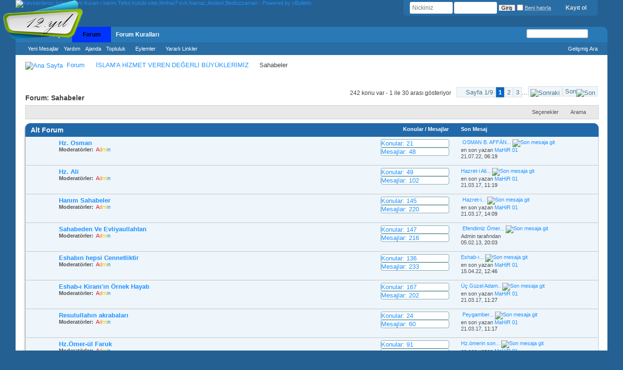

--- FILE ---
content_type: text/html; charset=ISO-8859-9
request_url: https://www.kevserdenizi.com.tr/forumdisplay.php/21-Sahabeler
body_size: 30916
content:
<!DOCTYPE html PUBLIC "-//W3C//DTD XHTML 1.0 Transitional//EN" "http://www.w3.org/TR/xhtml1/DTD/xhtml1-transitional.dtd">
<html xmlns="http://www.w3.org/1999/xhtml" dir="ltr" lang="tr" id="vbulletin_html">
<head>
	<meta http-equiv="Content-Type" content="text/html; charset=ISO-8859-9" />
<meta id="e_vb_meta_bburl" name="vb_meta_bburl" content="https://www.kevserdenizi.com.tr" />
<base href="https://www.kevserdenizi.com.tr/" /><!--[if IE]></base><![endif]-->
<meta name="generator" content="vBulletin 4.2.2" />
<meta http-equiv="X-UA-Compatible" content="IE=9" />

	<link rel="Shortcut Icon" href="favicon.ico" type="image/x-icon" />


		<meta name="keywords" content="Sahabeler, islam , islamiyet , sorularla islamiyet , cartoon island , islam way , islam online , cartoon danish islam , dan islam komunikasi , nation of islam , islami sohpet , islami siteler , islami , islami sohbet , islami evlilik , dawat e islami , dawate islami , islami ruya tabirleri , islami resimler , jamaat e islami , islami rüya tabirleri , cartoon denmark islam , bank islam , yusuf islam , history of islam , islam religion , al islam , denmark islam , muhammad islam , five pillar of islam , islam web , islam hadhari , islam picture, islam online.net, islam today, islam way.com, rasulullah islam, islam world, musluman genç, radyo islam, ilahi mp3, kebesaran ilahi, ilahi dinle, kebesaran ilahi sengkarai, ilahi indir, gambar kebesaran ilahi, ilahi tr.com, din i ilahi, ilahi sesli, kuran sesli, ezgi dinle, ezgi indir, kürtçe ilahi, arapca ilahi, arapça ilahi, ilahi sözleri, video ilahi, bedava ilahi mp3, türkçe ilahi, ilahi dinlemek, download ilahi, radyo selam, radyoislam, islami forum, islami siteler, kuran, kuran-ı kerim, quran, Kur'an , dini bilgiler , dini hikayeler , dini resimler , sahabeler , islamda kadın , islam ahlakı , mübarek günler , mübarek geceler , üç aylar , islamiforum , forum , forumislam , islami toplist , radioislam , radio islam , islami toplist , kandil mesajlari , bayram mesajlari , kurban ve ramazan bayramı , kurban bayramı mesajları , kurban bayramı e kartları , ramazan bayramı mesajları , ramazan bayramı e kartları , kurban ve ramazan bayrami , kurban bayrami mesajlari , kurban bayrami e kartlari , ramazan bayrami mesajlari , ramazan bayrami e kartlari." />
		<meta name="description" content="" />





<script type="text/javascript">
<!--
	if (typeof YAHOO === 'undefined') // Load ALL YUI Local
	{
		document.write('<script type="text/javascript" src="clientscript/yui/yuiloader-dom-event/yuiloader-dom-event.js?v=422"><\/script>');
		document.write('<script type="text/javascript" src="clientscript/yui/connection/connection-min.js?v=422"><\/script>');
		var yuipath = 'clientscript/yui';
		var yuicombopath = '';
		var remoteyui = false;
	}
	else	// Load Rest of YUI remotely (where possible)
	{
		var yuipath = 'clientscript/yui';
		var yuicombopath = '';
		var remoteyui = true;
		if (!yuicombopath)
		{
			document.write('<script type="text/javascript" src="clientscript/yui/connection/connection-min.js?v=422"><\/script>');
		}
	}
	var SESSIONURL = "s=8bc9680c9784830d3e178d45289cdace&";
	var SECURITYTOKEN = "guest";
	var IMGDIR_MISC = "images/misc";
	var IMGDIR_BUTTON = "images/buttons";
	var vb_disable_ajax = parseInt("0", 10);
	var SIMPLEVERSION = "422";
	var BBURL = "https://www.kevserdenizi.com.tr";
	var LOGGEDIN = 0 > 0 ? true : false;
	var THIS_SCRIPT = "forumdisplay";
	var RELPATH = "forumdisplay.php/21-Sahabeler";
	var PATHS = {
		forum : "https://www.kevserdenizi.com.tr",
		cms   : "",
		blog  : ""
	};
	var AJAXBASEURL = "https://www.kevserdenizi.com.tr/";
// -->
</script>
<script type="text/javascript" src="https://www.kevserdenizi.com.tr/clientscript/vbulletin-core.js?v=422"></script>



	<link rel="alternate" type="application/rss+xml" title="Kevserdenizi,İslamiforum Kuran-ı kerim,Tefsir,Kütübi sitte,İlmihal,Fıkıh,Namaz,Abdest,Bediüzzaman RSS Feed" href="https://www.kevserdenizi.com.tr/external.php?type=RSS2" />
	
		<link rel="alternate" type="application/rss+xml" title="Kevserdenizi,İslamiforum Kuran-ı kerim,Tefsir,Kütübi sitte,İlmihal,Fıkıh,Namaz,Abdest,Bediüzzaman - Sahabeler - RSS Feed" href="https://www.kevserdenizi.com.tr/external.php?type=RSS2&amp;forumids=21" />
	



	<link rel="stylesheet" type="text/css" href="css.php?styleid=214&amp;langid=14&amp;d=1623450200&amp;td=ltr&amp;sheet=bbcode.css,editor.css,popupmenu.css,reset-fonts.css,vbulletin.css,vbulletin-chrome.css,vbulletin-formcontrols.css," />

	<!--[if lt IE 8]>
	<link rel="stylesheet" type="text/css" href="css.php?styleid=214&amp;langid=14&amp;d=1623450200&amp;td=ltr&amp;sheet=popupmenu-ie.css,vbulletin-ie.css,vbulletin-chrome-ie.css,vbulletin-formcontrols-ie.css,editor-ie.css" />
	<![endif]-->
<!-- yilmaz Yukari Git css js bas -->
<script type="text/javascript" src="https://www.kevserdenizi.com.tr/vbmods/yilmaz/yukari_git/jquery.min.js?v=422"></script>
<script type="text/javascript" src="https://www.kevserdenizi.com.tr/vbmods/yilmaz/yukari_git/yukarigit.php?4-0"></script>
<!-- yilmaz Yukari Git css_js son -->
<script type="text/javascript"  src="http://ajax.googleapis.com/ajax/libs/jquery/1.3.2/jquery.js"></script>    <script type="text/javascript">
    <!--
    	$(function()
        {
            $('.subforumlist').removeClass('commalist');
            $('.subforumlist').addClass('column4');
            $('.forumdata').addClass('forumdata');
            $('.datacontainer').addClass('datacontainer');
            $('.subforums h4').css('display', 'none');
        })
    // -->
    </script>
	<title>Sahabeler</title>
	
	<script type="text/javascript" src="clientscript/vbulletin_read_marker.js?v=422"></script>
	
	
		<link rel="stylesheet" type="text/css" href="css.php?styleid=214&amp;langid=14&amp;d=1623450200&amp;td=ltr&amp;sheet=toolsmenu.css,forumbits.css,forumdisplay.css,threadlist.css,options.css" />
	

	<!--[if lt IE 8]>
	<script type="text/javascript" src="clientscript/vbulletin-threadlist-ie.js?v=422"></script>
		<link rel="stylesheet" type="text/css" href="css.php?styleid=214&amp;langid=14&amp;d=1623450200&amp;td=ltr&amp;sheet=toolsmenu-ie.css,forumbits-ie.css,forumdisplay-ie.css,threadlist-ie.css,options-ie.css" />
	<![endif]-->
	<link rel="stylesheet" type="text/css" href="css.php?styleid=214&amp;langid=14&amp;d=1623450200&amp;td=ltr&amp;sheet=additional.css" />
<link rel="stylesheet" type="text/css" href="css.php?styleid=214&langid=14&d=1623450200&sheet=MARCO1_CKEditor_CSS.css" />
<link rel="stylesheet" type="text/css" href="css.php?styleid=214&amp;langid=14&amp;d=1623450200&amp;sheet=additional.css" />
<link rel="stylesheet" type="text/css" href="css.php?styleid=214&langid=14&d=1623450200&sheet=forumhome_sub_forum_manager.css" />
</head>

<body>

 <div id="bayrak"><a href="/forum.php" target="_self"></a></div> 


<div class="above_body"> <!-- closing tag is in template navbar -->
<div id="header" class="floatcontainer doc_header">
	<div><a name="top" href="https://www.kevserdenizi.com.tr/index.php?s=8bc9680c9784830d3e178d45289cdace" class="logo-image"><img src="images/styles/bluesenseless/logo.png" alt="Kevserdenizi,İslamiforum Kuran-ı kerim,Tefsir,Kütübi sitte,İlmihal,Fıkıh,Namaz,Abdest,Bediüzzaman - Powered by vBulletin" /></a></div>
	<div id="toplinks" class="toplinks">
		
			<ul class="nouser">
			
				<li><a href="register.php?s=8bc9680c9784830d3e178d45289cdace" rel="nofollow">Kayıt ol</a></li>
			
				
				<li>
			<script type="text/javascript" src="clientscript/vbulletin_md5.js?v=422"></script>
			<form id="navbar_loginform" action="login.php?s=8bc9680c9784830d3e178d45289cdace&amp;do=login" method="post" onsubmit="md5hash(vb_login_password, vb_login_md5password, vb_login_md5password_utf, 0)">
				<fieldset id="logindetails" class="logindetails">
					<div>
						<div>
					<input type="text" class="textbox default-value" name="vb_login_username" id="navbar_username" size="10" accesskey="u" tabindex="101" value="Nickiniz" />
					<input type="password" class="textbox" tabindex="102" name="vb_login_password" id="navbar_password" size="10" />
					<input type="text" class="textbox default-value" tabindex="102" name="vb_login_password_hint" id="navbar_password_hint" size="10" value="Şifreniz" style="display:none;" />
					<input type="submit" class="loginbutton" tabindex="104" value="Giriş" title="Lütfen öngörülen bölümlere Kullanıcı isminizi ve Şifrenizi giriniz. Yada 'Kayıt Ol'-tuşuna tıklayarak Üye olabilirsiniz." accesskey="s" />

	<label for="cb_cookieuser_navbar"><input type="checkbox" name="cookieuser" value="1" id="cb_cookieuser_navbar" class="cb_cookieuser_navbar" accesskey="c" tabindex="103" /> <acronym title="Forumdan çıkış tuşunu kullanarak çıkana kadar, Forum tarafından otamatikmen tanınmanızı sağlar.">Beni hatırla</acronym></label>
						</div>
					</div>
				</fieldset>
				
				
				

				<input type="hidden" name="s" value="8bc9680c9784830d3e178d45289cdace" />
				<input type="hidden" name="securitytoken" value="guest" />
				<input type="hidden" name="do" value="login" />
				<input type="hidden" name="vb_login_md5password" />
				<input type="hidden" name="vb_login_md5password_utf" />
			</form>
			<script type="text/javascript">
			YAHOO.util.Dom.setStyle('navbar_password_hint', "display", "inline");
			YAHOO.util.Dom.setStyle('navbar_password', "display", "none");
			vB_XHTML_Ready.subscribe(function()
			{
			//
				YAHOO.util.Event.on('navbar_username', "focus", navbar_username_focus);
				YAHOO.util.Event.on('navbar_username', "blur", navbar_username_blur);
				YAHOO.util.Event.on('navbar_password_hint', "focus", navbar_password_hint);
				YAHOO.util.Event.on('navbar_password', "blur", navbar_password);
			});
			
			function navbar_username_focus(e)
			{
			//
				var textbox = YAHOO.util.Event.getTarget(e);
				if (textbox.value == 'Nickiniz')
				{
				//
					textbox.value='';
					textbox.style.color='#000000';
				}
			}

			function navbar_username_blur(e)
			{
			//
				var textbox = YAHOO.util.Event.getTarget(e);
				if (textbox.value == '')
				{
				//
					textbox.value='Nickiniz';
					textbox.style.color='#777777';
				}
			}
			
			function navbar_password_hint(e)
			{
			//
				var textbox = YAHOO.util.Event.getTarget(e);
				
				YAHOO.util.Dom.setStyle('navbar_password_hint', "display", "none");
				YAHOO.util.Dom.setStyle('navbar_password', "display", "inline");
				YAHOO.util.Dom.get('navbar_password').focus();
			}

			function navbar_password(e)
			{
			//
				var textbox = YAHOO.util.Event.getTarget(e);
				
				if (textbox.value == '')
				{
					YAHOO.util.Dom.setStyle('navbar_password_hint', "display", "inline");
					YAHOO.util.Dom.setStyle('navbar_password', "display", "none");
				}
			}
			</script>
				</li>
				
			</ul>
		
	</div>
	<div class="ad_global_header">
		
		
	</div>
	<hr />
</div>

<div id="navbar" class="navbar">
	<ul id="navtabs" class="navtabs floatcontainer">
		
		
	
		<li  id="vbtab_whatsnew">
			<a class="navtab" href="activity.php?s=8bc9680c9784830d3e178d45289cdace">Yeni Mesajlar</a>
		</li>
		
		

	
		<li class="selected" id="vbtab_forum">
			<a class="navtab" href="forum.php?s=8bc9680c9784830d3e178d45289cdace">Forum</a>
		</li>
		
		
			<ul class="floatcontainer">
				
					
						
							<li id="vbflink_newposts"><a href="search.php?s=8bc9680c9784830d3e178d45289cdace&amp;do=getnew&amp;contenttype=vBForum_Post">Yeni Mesajlar</a></li>
						
					
				
					
						
							<li id="vbflink_faq"><a href="faq.php?s=8bc9680c9784830d3e178d45289cdace">Yardım</a></li>
						
					
				
					
						
							<li id="vbflink_calendar"><a href="calendar.php?s=8bc9680c9784830d3e178d45289cdace">Ajanda</a></li>
						
					
				
					
						<li class="popupmenu" id="vbmenu_community">
							<a href="javascript://" class="popupctrl">Topluluk</a>
							<ul class="popupbody popuphover">
								
									<li id="vbclink_groups"><a href="group.php?s=8bc9680c9784830d3e178d45289cdace">Gruplar</a></li>
								
							</ul>
						</li>
					
				
					
						<li class="popupmenu" id="vbmenu_actions">
							<a href="javascript://" class="popupctrl">Eylemler</a>
							<ul class="popupbody popuphover">
								
									<li id="vbalink_mfr"><a href="forumdisplay.php?s=8bc9680c9784830d3e178d45289cdace&amp;do=markread&amp;markreadhash=guest">Forumları Okundu Kabul Et</a></li>
								
							</ul>
						</li>
					
				
					
						<li class="popupmenu" id="vbmenu_qlinks">
							<a href="javascript://" class="popupctrl">Yararlı Linkler</a>
							<ul class="popupbody popuphover">
								
									<li id="vbqlink_posts"><a href="search.php?s=8bc9680c9784830d3e178d45289cdace&amp;do=getdaily&amp;contenttype=vBForum_Post">Bugünkü Mesajlar</a></li>
								
							</ul>
						</li>
					
				
			</ul>
		

	
		<li  id="tab_nzq3_364">
			<a target="_blank" class="navtab" href="https://www.kevserdenizi.com.tr/showthread.php/432-wwwKevserdeniziComTR-Forum-Kurallari">Forum Kuralları</a>
		</li>
		
		

		
	</ul>
	
		<div id="globalsearch" class="globalsearch">
			<form action="search.php?s=8bc9680c9784830d3e178d45289cdace&amp;do=process" method="post" id="navbar_search" class="navbar_search">
				
				<input type="hidden" name="securitytoken" value="guest" />
				<input type="hidden" name="do" value="process" />
				<span class="textboxcontainer"><span><input type="text" value="" name="query" class="textbox" tabindex="99"/></span></span>
				<span class="buttoncontainer"><span><input type="image" class="searchbutton" src="images/buttons/search.png" name="submit" onclick="document.getElementById('navbar_search').submit;" tabindex="100"/></span></span>
			</form>
			<ul class="navbar_advanced_search">
				<li><a href="search.php?s=8bc9680c9784830d3e178d45289cdace" accesskey="4">Gelişmiş Ara</a></li>
				
			</ul>
		</div>
	
</div>
</div><!-- closing div for above_body -->

<div class="body_wrapper">
<div id="breadcrumb" class="breadcrumb">
	<ul class="floatcontainer">
		<li class="navbithome"><a href="index.php?s=8bc9680c9784830d3e178d45289cdace" accesskey="1"><img src="images/misc/navbit-home.png" alt="Ana Sayfa" /></a></li>
		
	<li class="navbit"><a href="https://www.kevserdenizi.com.tr/index.php?s=8bc9680c9784830d3e178d45289cdace">Forum</a></li>

	<li class="navbit"><a href="https://www.kevserdenizi.com.tr/forumdisplay.php/19-ISLAMA-HIZMET-VEREN-DEgERLI-BuYuKLERIMIZ?s=8bc9680c9784830d3e178d45289cdace">İSLAM'A HİZMET VEREN DEĞERLİ BÜYÜKLERİMİZ</a></li>

		
	<li class="navbit lastnavbit"><span>Sahabeler</span></li>

	</ul>
	<hr />
</div>









<div id="above_threadlist" class="above_threadlist">

	
	<div class="threadpagenav">
		<form action="https://www.kevserdenizi.com.tr/forumdisplay.php/21-Sahabeler/page3?s=8bc9680c9784830d3e178d45289cdace" method="get" class="pagination popupmenu nohovermenu">
<input type="hidden" name="f" value="21" /><input type="hidden" name="s" value="8bc9680c9784830d3e178d45289cdace" />
	
		<span><a href="javascript://" class="popupctrl">Sayfa 1/9</a></span>
		
		
		
		<span class="selected"><a href="javascript://" title="242 sonuçtan 1 ile 30 arası">1</a></span><span><a href="https://www.kevserdenizi.com.tr/forumdisplay.php/21-Sahabeler/page2?s=8bc9680c9784830d3e178d45289cdace" title="Sonuçları göster 31 ile 60 ve 242">2</a></span><span><a href="https://www.kevserdenizi.com.tr/forumdisplay.php/21-Sahabeler/page3?s=8bc9680c9784830d3e178d45289cdace" title="Sonuçları göster 61 ile 90 ve 242">3</a></span>
		
		<span class="separator">...</span>
		
		
		<span class="prev_next"><a rel="next" href="https://www.kevserdenizi.com.tr/forumdisplay.php/21-Sahabeler/page2?s=8bc9680c9784830d3e178d45289cdace" title="Sonraki Sayfa - Sonuçlar 31 ile 60 ve 242"><img src="images/pagination/next-right.png" alt="Sonraki" /></a></span>
		
		
		<span class="first_last"><a href="https://www.kevserdenizi.com.tr/forumdisplay.php/21-Sahabeler/page9?s=8bc9680c9784830d3e178d45289cdace" title="Sonuncu Sayfa - Sonuçlar 241 ile 242 ve 242">Son<img src="images/pagination/last-right.png" alt="Son" /></a></span>
		
	
	<ul class="popupbody popuphover">
		<li class="formsubmit jumptopage"><label>Sayfaya Git <input type="text" name="page" size="4" /></label> <input type="submit" class="button" value="Git" /></li>
	</ul>
</form>
		<div id="threadpagestats" class="threadpagestats">242 konu var - 1 ile 30 arası gösteriyor</div>
	</div>
	
</div>
<div id="pagetitle" class="pagetitle">
	<h1>Forum: <span class="forumtitle">Sahabeler</span></h1>
	
</div>

	
	<div id="above_threadlist_controls" class="above_threadlist_controls toolsmenu">
		<div>
		<ul class="popupgroup forumdisplaypopups" id="forumdisplaypopups">
			<li class="popupmenu nohovermenu" id="forumtools">
				<h6><a href="javascript://" class="popupctrl" rel="nofollow">Seçenekler</a></h6>
				<ul class="popupbody popuphover">
					
						<li>
							<a href="https://www.kevserdenizi.com.tr/forumdisplay.php?s=8bc9680c9784830d3e178d45289cdace&amp;do=markread&amp;f=21&amp;markreadhash=guest" rel="nofollow" onclick="return mark_forum_and_threads_read(21);">
								Bu Forumu okunmuş kabul et
							</a>
						</li>
						
					<li><a href="https://www.kevserdenizi.com.tr/forumdisplay.php/19-ISLAMA-HIZMET-VEREN-DEgERLI-BuYuKLERIMIZ?s=8bc9680c9784830d3e178d45289cdace" rel="nofollow">Ana Forumu göster</a></li>
				</ul>
			</li>
                        
			<li class="popupmenu nohovermenu forumsearch menusearch" id="forumsearch">
				<h6><a href="javascript://" class="popupctrl">Arama</a></h6>
				<form action="search.php?do=process" method="get">
				<ul class="popupbody popuphover">
					<li>
						<input type="text" class="searchbox" name="q" value="Ara..." />
						<input type="submit" class="button" value="Arama" />
					</li>
					<li class="formsubmit" id="popupsearch">
						<div class="submitoptions">
							<label><input type="radio" name="showposts" value="0" checked="checked" /> Konu gösterimi</label>
							<label><input type="radio" name="showposts" value="1" /> Mesaj gösterimi</label>
						</div>
						<div class="advancedsearchlink"><a href="search.php?s=8bc9680c9784830d3e178d45289cdace&amp;search_type=1&amp;contenttype=vBForum_Post&amp;forumchoice[]=21" rel="nofollow">Gelişmiş Ara</a></div>

					</li>
				</ul>
				<input type="hidden" name="s" value="8bc9680c9784830d3e178d45289cdace" />
				<input type="hidden" name="securitytoken" value="guest" />
				<input type="hidden" name="do" value="process" />
				<input type="hidden" name="contenttype" value="vBForum_Post" />
				<input type="hidden" name="forumchoice[]" value="21" />
				<input type="hidden" name="childforums" value="1" />
				<input type="hidden" name="exactname" value="1" />
				</form>
			</li>
			



		</ul>
			
		</div>
	</div>
	




<div id="forumbits" class="forumbits">
	<div class="forumhead">
		<h2>
			<span class="forumtitle">Alt Forum</span>
			<span class="forumthreadpost">Konular / Mesajlar&nbsp;</span>
			<span class="forumlastpost">Son Mesaj</span>
		</h2>
	</div>
	<ol>
		<li id="forum518" class="forumbit_post old L1">

<div class="forumbit_post L2">
	<div class="forumrow">
		<div class="foruminfo">
			<img src="images/styles/bluesenseless/statusicon/forum_old-48.png" class="forumicon" id="forum_statusicon_518" alt="" />
			<div class="forumdata">
				<div class="datacontainer">
					<div class="titleline">
						<h2 class="forumtitle"><a href="https://www.kevserdenizi.com.tr/forumdisplay.php/518-Hz-Osman?s=8bc9680c9784830d3e178d45289cdace">Hz. Osman</a></h2>
						
					</div>
					
					
						<div class="moderators">
							<h4>Moderatörler:</h4>
							<ol class="commalist">
								
									<li><a class="username" href="https://www.kevserdenizi.com.tr/member.php/32-Admin?s=8bc9680c9784830d3e178d45289cdace"><strong><span style="color: #d31539">A</span><span style="color: #ff7e00">d</span><span style="color: #ffc20e">m</span><span style="color: #90d125">i</span><span style="color: #187acb">n</span></strong></a></li>
								
							</ol>
						</div>
					
					
				</div>
			</div>
		</div>
		
			<h4 class="nocss_label">Eylemler:</h4>
			<ul class="forumactionlinks td">
			
				
					<li class="forumactionlink rsslink"><a href="external.php?s=8bc9680c9784830d3e178d45289cdace&amp;type=RSS2&amp;forumids=518" title="Bu Forum'un rss içeriğini göster">Bu Forum'un rss içeriğini göster</a></li>
				
				
			
			</ul>
			<h4 class="nocss_label">Forum İstatistikleri:</h4>
			<ul class="forumstats_2 td">
				<li>Konular: 21</li>
				<li>Mesajlar: 48</li>
			</ul>
			<div class="forumlastpost td">
				<h4 class="lastpostlabel">Son Mesaj:</h4>
				<div>
					
	<p class="lastposttitle">
	<img src="images/icons/icon1.gif" class="postimg" alt="" border="0" />
	
	<a href="https://www.kevserdenizi.com.tr/showthread.php/26428-OSMAN-B-AFFN-ra?s=8bc9680c9784830d3e178d45289cdace&amp;goto=newpost" class="threadtitle" title=" 'OSMAN B. AFFÂN (r.a)' Konusundaki birinci okunmamış Mesaja git">OSMAN B. AFFÂN...</a>
	<a href="https://www.kevserdenizi.com.tr/showthread.php/26428-OSMAN-B-AFFN-ra?s=8bc9680c9784830d3e178d45289cdace&amp;p=193722#post193722"><img src="images/buttons/lastpost-right.png" alt="Son mesaja git" /></a>
	</p>
	<div class="lastpostby">
	
		en son yazan <div class="popupmenu memberaction">
	<a class="musername offline popupctrl" href="https://www.kevserdenizi.com.tr/member.php/6307-MaHiR-01?s=8bc9680c9784830d3e178d45289cdace" title="MaHiR 01 çevrimdışı"><strong>MaHiR 01</strong></a>
	<ul class="popupbody popuphover memberaction_body">
		<li class="left">
			<a href="https://www.kevserdenizi.com.tr/member.php/6307-MaHiR-01?s=8bc9680c9784830d3e178d45289cdace" class="siteicon_profile">
				Profil bilgileri
			</a>
		</li>
		
		<li class="right">
			<a href="search.php?s=8bc9680c9784830d3e178d45289cdace&amp;do=finduser&amp;userid=6307&amp;contenttype=vBForum_Post&amp;showposts=1" class="siteicon_forum" rel="nofollow">
				Mesajlarını Göster
			</a>
		</li>
		
		
		<li class="left">
			<a href="private.php?s=8bc9680c9784830d3e178d45289cdace&amp;do=newpm&amp;u=6307" class="siteicon_message" rel="nofollow">
				Özel Mesaj Gönder
			</a>
		</li>
		
		
		
		
		
		<li class="left">
			<a href="http://www.kevserdenizi.net/forum/members/kartal__13.html" class="siteicon_homepage">
				Web Sitem
			</a>
		</li>
		
		
		

		

		
		
	</ul>
</div>


	
	</div>
	<p class="lastpostdate">21.07.22, <span class="time">06:19</span></p>

				</div>
			</div>
		
	</div>
	
</div>
</li><li id="forum517" class="forumbit_post old L1">

<div class="forumbit_post L2">
	<div class="forumrow">
		<div class="foruminfo">
			<img src="images/styles/bluesenseless/statusicon/forum_old-48.png" class="forumicon" id="forum_statusicon_517" alt="" />
			<div class="forumdata">
				<div class="datacontainer">
					<div class="titleline">
						<h2 class="forumtitle"><a href="https://www.kevserdenizi.com.tr/forumdisplay.php/517-Hz-Ali?s=8bc9680c9784830d3e178d45289cdace">Hz. Ali</a></h2>
						
					</div>
					
					
						<div class="moderators">
							<h4>Moderatörler:</h4>
							<ol class="commalist">
								
									<li><a class="username" href="https://www.kevserdenizi.com.tr/member.php/32-Admin?s=8bc9680c9784830d3e178d45289cdace"><strong><span style="color: #d31539">A</span><span style="color: #ff7e00">d</span><span style="color: #ffc20e">m</span><span style="color: #90d125">i</span><span style="color: #187acb">n</span></strong></a></li>
								
							</ol>
						</div>
					
					
				</div>
			</div>
		</div>
		
			<h4 class="nocss_label">Eylemler:</h4>
			<ul class="forumactionlinks td">
			
				
					<li class="forumactionlink rsslink"><a href="external.php?s=8bc9680c9784830d3e178d45289cdace&amp;type=RSS2&amp;forumids=517" title="Bu Forum'un rss içeriğini göster">Bu Forum'un rss içeriğini göster</a></li>
				
				
			
			</ul>
			<h4 class="nocss_label">Forum İstatistikleri:</h4>
			<ul class="forumstats_2 td">
				<li>Konular: 49</li>
				<li>Mesajlar: 102</li>
			</ul>
			<div class="forumlastpost td">
				<h4 class="lastpostlabel">Son Mesaj:</h4>
				<div>
					
	<p class="lastposttitle">
	
	
	<a href="https://www.kevserdenizi.com.tr/showthread.php/21488-Hazret-i-Ali-bin-ebi-Talib-siir?s=8bc9680c9784830d3e178d45289cdace&amp;goto=newpost" class="threadtitle" title=" 'Hazret-i Ali bin ebi Talib (şiir)' Konusundaki birinci okunmamış Mesaja git">Hazret-i Ali...</a>
	<a href="https://www.kevserdenizi.com.tr/showthread.php/21488-Hazret-i-Ali-bin-ebi-Talib-siir?s=8bc9680c9784830d3e178d45289cdace&amp;p=192071#post192071"><img src="images/buttons/lastpost-right.png" alt="Son mesaja git" /></a>
	</p>
	<div class="lastpostby">
	
		en son yazan <div class="popupmenu memberaction">
	<a class="musername offline popupctrl" href="https://www.kevserdenizi.com.tr/member.php/6307-MaHiR-01?s=8bc9680c9784830d3e178d45289cdace" title="MaHiR 01 çevrimdışı"><strong>MaHiR 01</strong></a>
	<ul class="popupbody popuphover memberaction_body">
		<li class="left">
			<a href="https://www.kevserdenizi.com.tr/member.php/6307-MaHiR-01?s=8bc9680c9784830d3e178d45289cdace" class="siteicon_profile">
				Profil bilgileri
			</a>
		</li>
		
		<li class="right">
			<a href="search.php?s=8bc9680c9784830d3e178d45289cdace&amp;do=finduser&amp;userid=6307&amp;contenttype=vBForum_Post&amp;showposts=1" class="siteicon_forum" rel="nofollow">
				Mesajlarını Göster
			</a>
		</li>
		
		
		<li class="left">
			<a href="private.php?s=8bc9680c9784830d3e178d45289cdace&amp;do=newpm&amp;u=6307" class="siteicon_message" rel="nofollow">
				Özel Mesaj Gönder
			</a>
		</li>
		
		
		
		
		
		<li class="left">
			<a href="http://www.kevserdenizi.net/forum/members/kartal__13.html" class="siteicon_homepage">
				Web Sitem
			</a>
		</li>
		
		
		

		

		
		
	</ul>
</div>


	
	</div>
	<p class="lastpostdate">21.03.17, <span class="time">11:19</span></p>

				</div>
			</div>
		
	</div>
	
</div>
</li><li id="forum430" class="forumbit_post old L1">

<div class="forumbit_post L2">
	<div class="forumrow">
		<div class="foruminfo">
			<img src="images/styles/bluesenseless/statusicon/forum_old-48.png" class="forumicon" id="forum_statusicon_430" alt="" />
			<div class="forumdata">
				<div class="datacontainer">
					<div class="titleline">
						<h2 class="forumtitle"><a href="https://www.kevserdenizi.com.tr/forumdisplay.php/430-Hanim-Sahabeler?s=8bc9680c9784830d3e178d45289cdace">Hanım Sahabeler</a></h2>
						
					</div>
					
					
						<div class="moderators">
							<h4>Moderatörler:</h4>
							<ol class="commalist">
								
									<li><a class="username" href="https://www.kevserdenizi.com.tr/member.php/32-Admin?s=8bc9680c9784830d3e178d45289cdace"><strong><span style="color: #d31539">A</span><span style="color: #ff7e00">d</span><span style="color: #ffc20e">m</span><span style="color: #90d125">i</span><span style="color: #187acb">n</span></strong></a></li>
								
							</ol>
						</div>
					
					
				</div>
			</div>
		</div>
		
			<h4 class="nocss_label">Eylemler:</h4>
			<ul class="forumactionlinks td">
			
				
					<li class="forumactionlink rsslink"><a href="external.php?s=8bc9680c9784830d3e178d45289cdace&amp;type=RSS2&amp;forumids=430" title="Bu Forum'un rss içeriğini göster">Bu Forum'un rss içeriğini göster</a></li>
				
				
			
			</ul>
			<h4 class="nocss_label">Forum İstatistikleri:</h4>
			<ul class="forumstats_2 td">
				<li>Konular: 145</li>
				<li>Mesajlar: 220</li>
			</ul>
			<div class="forumlastpost td">
				<h4 class="lastpostlabel">Son Mesaj:</h4>
				<div>
					
	<p class="lastposttitle">
	<img src="images/icons/icon1.gif" class="postimg" alt="" border="0" />
	
	<a href="https://www.kevserdenizi.com.tr/showthread.php/63443-Hazret-i-Fatimanin-Faziletleri?s=8bc9680c9784830d3e178d45289cdace&amp;goto=newpost" class="threadtitle" title=" 'Hazret-i Fatima'nin Faziletleri' Konusundaki birinci okunmamış Mesaja git">Hazret-i...</a>
	<a href="https://www.kevserdenizi.com.tr/showthread.php/63443-Hazret-i-Fatimanin-Faziletleri?s=8bc9680c9784830d3e178d45289cdace&amp;p=192073#post192073"><img src="images/buttons/lastpost-right.png" alt="Son mesaja git" /></a>
	</p>
	<div class="lastpostby">
	
		en son yazan <div class="popupmenu memberaction">
	<a class="musername offline popupctrl" href="https://www.kevserdenizi.com.tr/member.php/6307-MaHiR-01?s=8bc9680c9784830d3e178d45289cdace" title="MaHiR 01 çevrimdışı"><strong>MaHiR 01</strong></a>
	<ul class="popupbody popuphover memberaction_body">
		<li class="left">
			<a href="https://www.kevserdenizi.com.tr/member.php/6307-MaHiR-01?s=8bc9680c9784830d3e178d45289cdace" class="siteicon_profile">
				Profil bilgileri
			</a>
		</li>
		
		<li class="right">
			<a href="search.php?s=8bc9680c9784830d3e178d45289cdace&amp;do=finduser&amp;userid=6307&amp;contenttype=vBForum_Post&amp;showposts=1" class="siteicon_forum" rel="nofollow">
				Mesajlarını Göster
			</a>
		</li>
		
		
		<li class="left">
			<a href="private.php?s=8bc9680c9784830d3e178d45289cdace&amp;do=newpm&amp;u=6307" class="siteicon_message" rel="nofollow">
				Özel Mesaj Gönder
			</a>
		</li>
		
		
		
		
		
		<li class="left">
			<a href="http://www.kevserdenizi.net/forum/members/kartal__13.html" class="siteicon_homepage">
				Web Sitem
			</a>
		</li>
		
		
		

		

		
		
	</ul>
</div>


	
	</div>
	<p class="lastpostdate">21.03.17, <span class="time">14:09</span></p>

				</div>
			</div>
		
	</div>
	
</div>
</li><li id="forum357" class="forumbit_post old L1">

<div class="forumbit_post L2">
	<div class="forumrow">
		<div class="foruminfo">
			<img src="images/styles/bluesenseless/statusicon/forum_old-48.png" class="forumicon" id="forum_statusicon_357" alt="" />
			<div class="forumdata">
				<div class="datacontainer">
					<div class="titleline">
						<h2 class="forumtitle"><a href="https://www.kevserdenizi.com.tr/forumdisplay.php/357-Sahabeden-Ve-Evliyaullahtan?s=8bc9680c9784830d3e178d45289cdace">Sahabeden Ve Evliyaullahtan</a></h2>
						
					</div>
					
					
						<div class="moderators">
							<h4>Moderatörler:</h4>
							<ol class="commalist">
								
									<li><a class="username" href="https://www.kevserdenizi.com.tr/member.php/32-Admin?s=8bc9680c9784830d3e178d45289cdace"><strong><span style="color: #d31539">A</span><span style="color: #ff7e00">d</span><span style="color: #ffc20e">m</span><span style="color: #90d125">i</span><span style="color: #187acb">n</span></strong></a></li>
								
							</ol>
						</div>
					
					
				</div>
			</div>
		</div>
		
			<h4 class="nocss_label">Eylemler:</h4>
			<ul class="forumactionlinks td">
			
				
					<li class="forumactionlink rsslink"><a href="external.php?s=8bc9680c9784830d3e178d45289cdace&amp;type=RSS2&amp;forumids=357" title="Bu Forum'un rss içeriğini göster">Bu Forum'un rss içeriğini göster</a></li>
				
				
			
			</ul>
			<h4 class="nocss_label">Forum İstatistikleri:</h4>
			<ul class="forumstats_2 td">
				<li>Konular: 147</li>
				<li>Mesajlar: 216</li>
			</ul>
			<div class="forumlastpost td">
				<h4 class="lastpostlabel">Son Mesaj:</h4>
				<div>
					
	<p class="lastposttitle">
	<img src="images/icons/icon1.gif" class="postimg" alt="" border="0" />
	
	<a href="https://www.kevserdenizi.com.tr/showthread.php/74966-Efendimiz-omer-radiyallhu-anhu?s=8bc9680c9784830d3e178d45289cdace&amp;goto=newpost" class="threadtitle" title=" 'Efendimiz Ömer (radıyallâhu anhu)' Konusundaki birinci okunmamış Mesaja git">Efendimiz Ömer...</a>
	<a href="https://www.kevserdenizi.com.tr/showthread.php/74966-Efendimiz-omer-radiyallhu-anhu?s=8bc9680c9784830d3e178d45289cdace&amp;p=183788#post183788"><img src="images/buttons/lastpost-right.png" alt="Son mesaja git" /></a>
	</p>
	<div class="lastpostby">
	
		Admin tarafından
	
	</div>
	<p class="lastpostdate">05.02.13, <span class="time">20:03</span></p>

				</div>
			</div>
		
	</div>
	
</div>
</li><li id="forum394" class="forumbit_post old L1">

<div class="forumbit_post L2">
	<div class="forumrow">
		<div class="foruminfo">
			<img src="images/styles/bluesenseless/statusicon/forum_old-48.png" class="forumicon" id="forum_statusicon_394" alt="" />
			<div class="forumdata">
				<div class="datacontainer">
					<div class="titleline">
						<h2 class="forumtitle"><a href="https://www.kevserdenizi.com.tr/forumdisplay.php/394-Eshabin-hepsi-Cennetliktir?s=8bc9680c9784830d3e178d45289cdace">Eshabın hepsi Cennetliktir</a></h2>
						
					</div>
					
					
						<div class="moderators">
							<h4>Moderatörler:</h4>
							<ol class="commalist">
								
									<li><a class="username" href="https://www.kevserdenizi.com.tr/member.php/32-Admin?s=8bc9680c9784830d3e178d45289cdace"><strong><span style="color: #d31539">A</span><span style="color: #ff7e00">d</span><span style="color: #ffc20e">m</span><span style="color: #90d125">i</span><span style="color: #187acb">n</span></strong></a></li>
								
							</ol>
						</div>
					
					
				</div>
			</div>
		</div>
		
			<h4 class="nocss_label">Eylemler:</h4>
			<ul class="forumactionlinks td">
			
				
					<li class="forumactionlink rsslink"><a href="external.php?s=8bc9680c9784830d3e178d45289cdace&amp;type=RSS2&amp;forumids=394" title="Bu Forum'un rss içeriğini göster">Bu Forum'un rss içeriğini göster</a></li>
				
				
			
			</ul>
			<h4 class="nocss_label">Forum İstatistikleri:</h4>
			<ul class="forumstats_2 td">
				<li>Konular: 136</li>
				<li>Mesajlar: 233</li>
			</ul>
			<div class="forumlastpost td">
				<h4 class="lastpostlabel">Son Mesaj:</h4>
				<div>
					
	<p class="lastposttitle">
	
	
	<a href="https://www.kevserdenizi.com.tr/showthread.php/8809-Eshab-i-kiramin-hayatini-okumak?s=8bc9680c9784830d3e178d45289cdace&amp;goto=newpost" class="threadtitle" title=" 'Eshab-ı kiramın hayatını okumak' Konusundaki birinci okunmamış Mesaja git">Eshab-ı...</a>
	<a href="https://www.kevserdenizi.com.tr/showthread.php/8809-Eshab-i-kiramin-hayatini-okumak?s=8bc9680c9784830d3e178d45289cdace&amp;p=193691#post193691"><img src="images/buttons/lastpost-right.png" alt="Son mesaja git" /></a>
	</p>
	<div class="lastpostby">
	
		en son yazan <div class="popupmenu memberaction">
	<a class="musername offline popupctrl" href="https://www.kevserdenizi.com.tr/member.php/6307-MaHiR-01?s=8bc9680c9784830d3e178d45289cdace" title="MaHiR 01 çevrimdışı"><strong>MaHiR 01</strong></a>
	<ul class="popupbody popuphover memberaction_body">
		<li class="left">
			<a href="https://www.kevserdenizi.com.tr/member.php/6307-MaHiR-01?s=8bc9680c9784830d3e178d45289cdace" class="siteicon_profile">
				Profil bilgileri
			</a>
		</li>
		
		<li class="right">
			<a href="search.php?s=8bc9680c9784830d3e178d45289cdace&amp;do=finduser&amp;userid=6307&amp;contenttype=vBForum_Post&amp;showposts=1" class="siteicon_forum" rel="nofollow">
				Mesajlarını Göster
			</a>
		</li>
		
		
		<li class="left">
			<a href="private.php?s=8bc9680c9784830d3e178d45289cdace&amp;do=newpm&amp;u=6307" class="siteicon_message" rel="nofollow">
				Özel Mesaj Gönder
			</a>
		</li>
		
		
		
		
		
		<li class="left">
			<a href="http://www.kevserdenizi.net/forum/members/kartal__13.html" class="siteicon_homepage">
				Web Sitem
			</a>
		</li>
		
		
		

		

		
		
	</ul>
</div>


	
	</div>
	<p class="lastpostdate">15.04.22, <span class="time">12:46</span></p>

				</div>
			</div>
		
	</div>
	
</div>
</li><li id="forum395" class="forumbit_post old L1">

<div class="forumbit_post L2">
	<div class="forumrow">
		<div class="foruminfo">
			<img src="images/styles/bluesenseless/statusicon/forum_old-48.png" class="forumicon" id="forum_statusicon_395" alt="" />
			<div class="forumdata">
				<div class="datacontainer">
					<div class="titleline">
						<h2 class="forumtitle"><a href="https://www.kevserdenizi.com.tr/forumdisplay.php/395-Eshab-i-Kiramin-ornek-Hayati?s=8bc9680c9784830d3e178d45289cdace">Eshab-ı Kiram'ın Örnek Hayatı</a></h2>
						
					</div>
					
					
						<div class="moderators">
							<h4>Moderatörler:</h4>
							<ol class="commalist">
								
									<li><a class="username" href="https://www.kevserdenizi.com.tr/member.php/32-Admin?s=8bc9680c9784830d3e178d45289cdace"><strong><span style="color: #d31539">A</span><span style="color: #ff7e00">d</span><span style="color: #ffc20e">m</span><span style="color: #90d125">i</span><span style="color: #187acb">n</span></strong></a></li>
								
							</ol>
						</div>
					
					
				</div>
			</div>
		</div>
		
			<h4 class="nocss_label">Eylemler:</h4>
			<ul class="forumactionlinks td">
			
				
					<li class="forumactionlink rsslink"><a href="external.php?s=8bc9680c9784830d3e178d45289cdace&amp;type=RSS2&amp;forumids=395" title="Bu Forum'un rss içeriğini göster">Bu Forum'un rss içeriğini göster</a></li>
				
				
			
			</ul>
			<h4 class="nocss_label">Forum İstatistikleri:</h4>
			<ul class="forumstats_2 td">
				<li>Konular: 167</li>
				<li>Mesajlar: 202</li>
			</ul>
			<div class="forumlastpost td">
				<h4 class="lastpostlabel">Son Mesaj:</h4>
				<div>
					
	<p class="lastposttitle">
	
	
	<a href="https://www.kevserdenizi.com.tr/showthread.php/29581-uc-Guzel-Adam?s=8bc9680c9784830d3e178d45289cdace&amp;goto=newpost" class="threadtitle" title=" 'Üç Güzel Adam..' Konusundaki birinci okunmamış Mesaja git">Üç Güzel Adam..</a>
	<a href="https://www.kevserdenizi.com.tr/showthread.php/29581-uc-Guzel-Adam?s=8bc9680c9784830d3e178d45289cdace&amp;p=192072#post192072"><img src="images/buttons/lastpost-right.png" alt="Son mesaja git" /></a>
	</p>
	<div class="lastpostby">
	
		en son yazan <div class="popupmenu memberaction">
	<a class="musername offline popupctrl" href="https://www.kevserdenizi.com.tr/member.php/6307-MaHiR-01?s=8bc9680c9784830d3e178d45289cdace" title="MaHiR 01 çevrimdışı"><strong>MaHiR 01</strong></a>
	<ul class="popupbody popuphover memberaction_body">
		<li class="left">
			<a href="https://www.kevserdenizi.com.tr/member.php/6307-MaHiR-01?s=8bc9680c9784830d3e178d45289cdace" class="siteicon_profile">
				Profil bilgileri
			</a>
		</li>
		
		<li class="right">
			<a href="search.php?s=8bc9680c9784830d3e178d45289cdace&amp;do=finduser&amp;userid=6307&amp;contenttype=vBForum_Post&amp;showposts=1" class="siteicon_forum" rel="nofollow">
				Mesajlarını Göster
			</a>
		</li>
		
		
		<li class="left">
			<a href="private.php?s=8bc9680c9784830d3e178d45289cdace&amp;do=newpm&amp;u=6307" class="siteicon_message" rel="nofollow">
				Özel Mesaj Gönder
			</a>
		</li>
		
		
		
		
		
		<li class="left">
			<a href="http://www.kevserdenizi.net/forum/members/kartal__13.html" class="siteicon_homepage">
				Web Sitem
			</a>
		</li>
		
		
		

		

		
		
	</ul>
</div>


	
	</div>
	<p class="lastpostdate">21.03.17, <span class="time">11:27</span></p>

				</div>
			</div>
		
	</div>
	
</div>
</li><li id="forum396" class="forumbit_post old L1">

<div class="forumbit_post L2">
	<div class="forumrow">
		<div class="foruminfo">
			<img src="images/styles/bluesenseless/statusicon/forum_old-48.png" class="forumicon" id="forum_statusicon_396" alt="" />
			<div class="forumdata">
				<div class="datacontainer">
					<div class="titleline">
						<h2 class="forumtitle"><a href="https://www.kevserdenizi.com.tr/forumdisplay.php/396-Resulullahin-akrabalari?s=8bc9680c9784830d3e178d45289cdace">Resulullahın akrabaları</a></h2>
						
					</div>
					
					
						<div class="moderators">
							<h4>Moderatörler:</h4>
							<ol class="commalist">
								
									<li><a class="username" href="https://www.kevserdenizi.com.tr/member.php/32-Admin?s=8bc9680c9784830d3e178d45289cdace"><strong><span style="color: #d31539">A</span><span style="color: #ff7e00">d</span><span style="color: #ffc20e">m</span><span style="color: #90d125">i</span><span style="color: #187acb">n</span></strong></a></li>
								
							</ol>
						</div>
					
					
				</div>
			</div>
		</div>
		
			<h4 class="nocss_label">Eylemler:</h4>
			<ul class="forumactionlinks td">
			
				
					<li class="forumactionlink rsslink"><a href="external.php?s=8bc9680c9784830d3e178d45289cdace&amp;type=RSS2&amp;forumids=396" title="Bu Forum'un rss içeriğini göster">Bu Forum'un rss içeriğini göster</a></li>
				
				
			
			</ul>
			<h4 class="nocss_label">Forum İstatistikleri:</h4>
			<ul class="forumstats_2 td">
				<li>Konular: 24</li>
				<li>Mesajlar: 60</li>
			</ul>
			<div class="forumlastpost td">
				<h4 class="lastpostlabel">Son Mesaj:</h4>
				<div>
					
	<p class="lastposttitle">
	<img src="images/icons/icon1.gif" class="postimg" alt="" border="0" />
	
	<a href="https://www.kevserdenizi.com.tr/showthread.php/15463-Peygamber-Efendimiz-ve-ilesi?s=8bc9680c9784830d3e178d45289cdace&amp;goto=newpost" class="threadtitle" title=" 'Peygamber Efendimiz ve Âilesi' Konusundaki birinci okunmamış Mesaja git">Peygamber...</a>
	<a href="https://www.kevserdenizi.com.tr/showthread.php/15463-Peygamber-Efendimiz-ve-ilesi?s=8bc9680c9784830d3e178d45289cdace&amp;p=192070#post192070"><img src="images/buttons/lastpost-right.png" alt="Son mesaja git" /></a>
	</p>
	<div class="lastpostby">
	
		en son yazan <div class="popupmenu memberaction">
	<a class="musername offline popupctrl" href="https://www.kevserdenizi.com.tr/member.php/6307-MaHiR-01?s=8bc9680c9784830d3e178d45289cdace" title="MaHiR 01 çevrimdışı"><strong>MaHiR 01</strong></a>
	<ul class="popupbody popuphover memberaction_body">
		<li class="left">
			<a href="https://www.kevserdenizi.com.tr/member.php/6307-MaHiR-01?s=8bc9680c9784830d3e178d45289cdace" class="siteicon_profile">
				Profil bilgileri
			</a>
		</li>
		
		<li class="right">
			<a href="search.php?s=8bc9680c9784830d3e178d45289cdace&amp;do=finduser&amp;userid=6307&amp;contenttype=vBForum_Post&amp;showposts=1" class="siteicon_forum" rel="nofollow">
				Mesajlarını Göster
			</a>
		</li>
		
		
		<li class="left">
			<a href="private.php?s=8bc9680c9784830d3e178d45289cdace&amp;do=newpm&amp;u=6307" class="siteicon_message" rel="nofollow">
				Özel Mesaj Gönder
			</a>
		</li>
		
		
		
		
		
		<li class="left">
			<a href="http://www.kevserdenizi.net/forum/members/kartal__13.html" class="siteicon_homepage">
				Web Sitem
			</a>
		</li>
		
		
		

		

		
		
	</ul>
</div>


	
	</div>
	<p class="lastpostdate">21.03.17, <span class="time">11:17</span></p>

				</div>
			</div>
		
	</div>
	
</div>
</li><li id="forum397" class="forumbit_post old L1">

<div class="forumbit_post L2">
	<div class="forumrow">
		<div class="foruminfo">
			<img src="images/styles/bluesenseless/statusicon/forum_old-48.png" class="forumicon" id="forum_statusicon_397" alt="" />
			<div class="forumdata">
				<div class="datacontainer">
					<div class="titleline">
						<h2 class="forumtitle"><a href="https://www.kevserdenizi.com.tr/forumdisplay.php/397-Hzomer-ul-Faruk?s=8bc9680c9784830d3e178d45289cdace">Hz.Ömer-ül Faruk</a></h2>
						
					</div>
					
					
						<div class="moderators">
							<h4>Moderatörler:</h4>
							<ol class="commalist">
								
									<li><a class="username" href="https://www.kevserdenizi.com.tr/member.php/32-Admin?s=8bc9680c9784830d3e178d45289cdace"><strong><span style="color: #d31539">A</span><span style="color: #ff7e00">d</span><span style="color: #ffc20e">m</span><span style="color: #90d125">i</span><span style="color: #187acb">n</span></strong></a></li>
								
							</ol>
						</div>
					
					
				</div>
			</div>
		</div>
		
			<h4 class="nocss_label">Eylemler:</h4>
			<ul class="forumactionlinks td">
			
				
					<li class="forumactionlink rsslink"><a href="external.php?s=8bc9680c9784830d3e178d45289cdace&amp;type=RSS2&amp;forumids=397" title="Bu Forum'un rss içeriğini göster">Bu Forum'un rss içeriğini göster</a></li>
				
				
			
			</ul>
			<h4 class="nocss_label">Forum İstatistikleri:</h4>
			<ul class="forumstats_2 td">
				<li>Konular: 91</li>
				<li>Mesajlar: 130</li>
			</ul>
			<div class="forumlastpost td">
				<h4 class="lastpostlabel">Son Mesaj:</h4>
				<div>
					
	<p class="lastposttitle">
	
	
	<a href="https://www.kevserdenizi.com.tr/showthread.php/28349-Hzomerin-son-hutbesi?s=8bc9680c9784830d3e178d45289cdace&amp;goto=newpost" class="threadtitle" title=" 'Hz.ömerin son hutbesi' Konusundaki birinci okunmamış Mesaja git">Hz.ömerin son...</a>
	<a href="https://www.kevserdenizi.com.tr/showthread.php/28349-Hzomerin-son-hutbesi?s=8bc9680c9784830d3e178d45289cdace&amp;p=192074#post192074"><img src="images/buttons/lastpost-right.png" alt="Son mesaja git" /></a>
	</p>
	<div class="lastpostby">
	
		en son yazan <div class="popupmenu memberaction">
	<a class="musername offline popupctrl" href="https://www.kevserdenizi.com.tr/member.php/6307-MaHiR-01?s=8bc9680c9784830d3e178d45289cdace" title="MaHiR 01 çevrimdışı"><strong>MaHiR 01</strong></a>
	<ul class="popupbody popuphover memberaction_body">
		<li class="left">
			<a href="https://www.kevserdenizi.com.tr/member.php/6307-MaHiR-01?s=8bc9680c9784830d3e178d45289cdace" class="siteicon_profile">
				Profil bilgileri
			</a>
		</li>
		
		<li class="right">
			<a href="search.php?s=8bc9680c9784830d3e178d45289cdace&amp;do=finduser&amp;userid=6307&amp;contenttype=vBForum_Post&amp;showposts=1" class="siteicon_forum" rel="nofollow">
				Mesajlarını Göster
			</a>
		</li>
		
		
		<li class="left">
			<a href="private.php?s=8bc9680c9784830d3e178d45289cdace&amp;do=newpm&amp;u=6307" class="siteicon_message" rel="nofollow">
				Özel Mesaj Gönder
			</a>
		</li>
		
		
		
		
		
		<li class="left">
			<a href="http://www.kevserdenizi.net/forum/members/kartal__13.html" class="siteicon_homepage">
				Web Sitem
			</a>
		</li>
		
		
		

		

		
		
	</ul>
</div>


	
	</div>
	<p class="lastpostdate">21.03.17, <span class="time">14:11</span></p>

				</div>
			</div>
		
	</div>
	
</div>
</li><li id="forum398" class="forumbit_post old L1">

<div class="forumbit_post L2">
	<div class="forumrow">
		<div class="foruminfo">
			<img src="images/styles/bluesenseless/statusicon/forum_old-48.png" class="forumicon" id="forum_statusicon_398" alt="" />
			<div class="forumdata">
				<div class="datacontainer">
					<div class="titleline">
						<h2 class="forumtitle"><a href="https://www.kevserdenizi.com.tr/forumdisplay.php/398-HzEbu-Bekir-Siddik?s=8bc9680c9784830d3e178d45289cdace">Hz.Ebu Bekir Sıddık</a></h2>
						
					</div>
					
					
						<div class="moderators">
							<h4>Moderatörler:</h4>
							<ol class="commalist">
								
									<li><a class="username" href="https://www.kevserdenizi.com.tr/member.php/32-Admin?s=8bc9680c9784830d3e178d45289cdace"><strong><span style="color: #d31539">A</span><span style="color: #ff7e00">d</span><span style="color: #ffc20e">m</span><span style="color: #90d125">i</span><span style="color: #187acb">n</span></strong></a></li>
								
							</ol>
						</div>
					
					
				</div>
			</div>
		</div>
		
			<h4 class="nocss_label">Eylemler:</h4>
			<ul class="forumactionlinks td">
			
				
					<li class="forumactionlink rsslink"><a href="external.php?s=8bc9680c9784830d3e178d45289cdace&amp;type=RSS2&amp;forumids=398" title="Bu Forum'un rss içeriğini göster">Bu Forum'un rss içeriğini göster</a></li>
				
				
			
			</ul>
			<h4 class="nocss_label">Forum İstatistikleri:</h4>
			<ul class="forumstats_2 td">
				<li>Konular: 60</li>
				<li>Mesajlar: 112</li>
			</ul>
			<div class="forumlastpost td">
				<h4 class="lastpostlabel">Son Mesaj:</h4>
				<div>
					
	<p class="lastposttitle">
	<img src="images/icons/icon1.gif" class="postimg" alt="" border="0" />
	
	<a href="https://www.kevserdenizi.com.tr/showthread.php/75890-Hazreti-Ebu-Bekir?s=8bc9680c9784830d3e178d45289cdace&amp;goto=newpost" class="threadtitle" title=" 'Hazreti Ebu Bekir' Konusundaki birinci okunmamış Mesaja git">Hazreti Ebu...</a>
	<a href="https://www.kevserdenizi.com.tr/showthread.php/75890-Hazreti-Ebu-Bekir?s=8bc9680c9784830d3e178d45289cdace&amp;p=186869#post186869"><img src="images/buttons/lastpost-right.png" alt="Son mesaja git" /></a>
	</p>
	<div class="lastpostby">
	
		en son yazan <div class="popupmenu memberaction">
	<a class="musername offline popupctrl" href="https://www.kevserdenizi.com.tr/member.php/1477-ACIZKUL?s=8bc9680c9784830d3e178d45289cdace" title="ACİZKUL çevrimdışı"><strong>ACİZKUL</strong></a>
	<ul class="popupbody popuphover memberaction_body">
		<li class="left">
			<a href="https://www.kevserdenizi.com.tr/member.php/1477-ACIZKUL?s=8bc9680c9784830d3e178d45289cdace" class="siteicon_profile">
				Profil bilgileri
			</a>
		</li>
		
		<li class="right">
			<a href="search.php?s=8bc9680c9784830d3e178d45289cdace&amp;do=finduser&amp;userid=1477&amp;contenttype=vBForum_Post&amp;showposts=1" class="siteicon_forum" rel="nofollow">
				Mesajlarını Göster
			</a>
		</li>
		
		
		
		
		
		
		
		

		

		
		
	</ul>
</div>


	
	</div>
	<p class="lastpostdate">15.03.14, <span class="time">17:56</span></p>

				</div>
			</div>
		
	</div>
	
</div>
</li><li id="forum223" class="forumbit_post old L1">

<div class="forumbit_post L2">
	<div class="forumrow">
		<div class="foruminfo">
			<img src="images/styles/bluesenseless/statusicon/forum_old-48.png" class="forumicon" id="forum_statusicon_223" alt="" />
			<div class="forumdata">
				<div class="datacontainer">
					<div class="titleline">
						<h2 class="forumtitle"><a href="https://www.kevserdenizi.com.tr/forumdisplay.php/223-Asr-i-Saadet?s=8bc9680c9784830d3e178d45289cdace">Asr-ı Saadet</a></h2>
						
					</div>
					
					
						<div class="moderators">
							<h4>Moderatörler:</h4>
							<ol class="commalist">
								
									<li><a class="username" href="https://www.kevserdenizi.com.tr/member.php/32-Admin?s=8bc9680c9784830d3e178d45289cdace"><strong><span style="color: #d31539">A</span><span style="color: #ff7e00">d</span><span style="color: #ffc20e">m</span><span style="color: #90d125">i</span><span style="color: #187acb">n</span></strong></a></li>
								
							</ol>
						</div>
					
					
				</div>
			</div>
		</div>
		
			<h4 class="nocss_label">Eylemler:</h4>
			<ul class="forumactionlinks td">
			
				
					<li class="forumactionlink rsslink"><a href="external.php?s=8bc9680c9784830d3e178d45289cdace&amp;type=RSS2&amp;forumids=223" title="Bu Forum'un rss içeriğini göster">Bu Forum'un rss içeriğini göster</a></li>
				
				
			
			</ul>
			<h4 class="nocss_label">Forum İstatistikleri:</h4>
			<ul class="forumstats_2 td">
				<li>Konular: 59</li>
				<li>Mesajlar: 186</li>
			</ul>
			<div class="forumlastpost td">
				<h4 class="lastpostlabel">Son Mesaj:</h4>
				<div>
					
	<p class="lastposttitle">
	
	
	<a href="https://www.kevserdenizi.com.tr/showthread.php/1773-Efendimize-dil-uzatanin-kibeti?s=8bc9680c9784830d3e178d45289cdace&amp;goto=newpost" class="threadtitle" title=" 'Efendimiz'e dil uzatanin âkibeti' Konusundaki birinci okunmamış Mesaja git">Efendimiz'e...</a>
	<a href="https://www.kevserdenizi.com.tr/showthread.php/1773-Efendimize-dil-uzatanin-kibeti?s=8bc9680c9784830d3e178d45289cdace&amp;p=191877#post191877"><img src="images/buttons/lastpost-right.png" alt="Son mesaja git" /></a>
	</p>
	<div class="lastpostby">
	
		en son yazan <div class="popupmenu memberaction">
	<a class="musername offline popupctrl" href="https://www.kevserdenizi.com.tr/member.php/11265-Hicran?s=8bc9680c9784830d3e178d45289cdace" title="Hicran çevrimdışı"><strong>Hicran</strong></a>
	<ul class="popupbody popuphover memberaction_body">
		<li class="left">
			<a href="https://www.kevserdenizi.com.tr/member.php/11265-Hicran?s=8bc9680c9784830d3e178d45289cdace" class="siteicon_profile">
				Profil bilgileri
			</a>
		</li>
		
		<li class="right">
			<a href="search.php?s=8bc9680c9784830d3e178d45289cdace&amp;do=finduser&amp;userid=11265&amp;contenttype=vBForum_Post&amp;showposts=1" class="siteicon_forum" rel="nofollow">
				Mesajlarını Göster
			</a>
		</li>
		
		
		<li class="left">
			<a href="private.php?s=8bc9680c9784830d3e178d45289cdace&amp;do=newpm&amp;u=11265" class="siteicon_message" rel="nofollow">
				Özel Mesaj Gönder
			</a>
		</li>
		
		
		
		
		
		
		

		

		
		
	</ul>
</div>


	
	</div>
	<p class="lastpostdate">01.02.17, <span class="time">21:41</span></p>

				</div>
			</div>
		
	</div>
	
</div>
</li>
	</ol>
</div>





<div id="threadlist" class="threadlist">
	<form id="thread_inlinemod_form" action="https://www.kevserdenizi.com.tr/inlinemod.php?forumid=21" method="post">
		<h2 class="hidden">Forumda bulunan Konular, Forum ismi</h2>

		<div>
			<div class="threadlisthead table">
				<div>
				<span class="threadinfo">
					<span class="threadtitle">
						<a href="https://www.kevserdenizi.com.tr/forumdisplay.php/21-Sahabeler?s=8bc9680c9784830d3e178d45289cdace&amp;sort=title&amp;order=asc" rel="nofollow">Başlık</a> /
						<a href="https://www.kevserdenizi.com.tr/forumdisplay.php/21-Sahabeler?s=8bc9680c9784830d3e178d45289cdace&amp;sort=postusername&amp;order=asc" rel="nofollow">Konuyu Başlatan</a>
					</span>
				</span>
				

					<span class="threadstats td"><a href="https://www.kevserdenizi.com.tr/forumdisplay.php/21-Sahabeler?s=8bc9680c9784830d3e178d45289cdace&amp;sort=replycount&amp;order=desc" rel="nofollow">Cevaplar</a> / <a href="https://www.kevserdenizi.com.tr/forumdisplay.php/21-Sahabeler?s=8bc9680c9784830d3e178d45289cdace&amp;sort=views&amp;order=desc" rel="nofollow">Hit</a></span>
					<span class="threadlastpost td"><a href="https://www.kevserdenizi.com.tr/forumdisplay.php/21-Sahabeler?s=8bc9680c9784830d3e178d45289cdace&amp;sort=lastpost&amp;order=asc" rel="nofollow">En son yazan<img class="sortarrow" src="images/buttons/sortarrow-asc.png" alt="Sıralamayı değiştir" border="0" /></a></span>
					
				
				</div>
			</div>

			
				<ol id="stickies" class="stickies">
					<li class="threadbit " id="thread_44511">
	<div class="rating0 sticky">
		<div class="threadinfo" title="&quot;Sizden öncekiler âhiret işlerinden arta kalan vakitlerini dünyaya harcarlardı. Sizler 
ise dünya işlerinden artan vakitlerinizi âhirete sarf ediyorsunuz.&quot; 
 
 
Dumanlar içinde hasıra sarılmış gencecik bir beden... 
Adı; Zübeyr bin Avvam (ra) 
Suçu:...">
			<!--  status icon block -->
			<a class="threadstatus" rel="vB::AJAX" ></a>

			<!-- title / author block -->
			<div class="inner">
				<h3 class="threadtitle">
                    	

                    
                            <img src="images/icons/icon1.gif" alt="" border="0" />
                    

					
					 	<img src="images/misc/sticky.gif" alt="<b>Sabit</b>" />
					
                                        
 					
						<span id="thread_prefix_44511" class="prefix understate">
							
							<b>Sabit: </b>
							
							
						</span>
					
                	<a class="title" href="https://www.kevserdenizi.com.tr/showthread.php/44511-Onlarin-Adi-Sahabeydi-Sucu-Neydi?s=8bc9680c9784830d3e178d45289cdace" id="thread_title_44511">Onların Adı Sahabeydi Suçu Neydi!</a>
				</h3>

				<div class="threadmeta">				
					<div class="author">
												
						
							<span class="label">Konu Bilgileri:&nbsp;<a href="https://www.kevserdenizi.com.tr/member.php/1-SiLa?s=8bc9680c9784830d3e178d45289cdace" class="username understate" title="Konu Başlatan SiLa">SiLa</a> <span title="Konu Başlangıç Zamanı">,&nbsp;26.07.09&nbsp;15:34</span>
						
						
						
						<!-- iconinfo -->
						<div class="threaddetails td">
							<div class="threaddetailicons">
								
									<img src="images/misc/tag.png" alt="adı, neydi, onların, sahabeydi, suçu" />
								
								
								
								
								
								
							</div>
						</div>
					</div>
					
				</div>

			</div>
		</div>
		
		<!-- threadstats -->
		
		<ul class="threadstats td alt" title="">
			
				<li>Cevaplar: <a href="misc.php?do=whoposted&amp;t=44511" onclick="who(44511); return false;" class="understate">2</a></li>
				<li>Hit: 1.226</li>
			
			<li class="hidden">Değerlendirme0 / 5</li>
		</ul>
							
		<!-- lastpost -->
		<dl class="threadlastpost td">
		
			<dt class="lastpostby hidden">En son yazan</dt>
			<dd><div class="popupmenu memberaction">
	<a class="musername offline popupctrl" href="https://www.kevserdenizi.com.tr/member.php/0-MaHiR-01?s=8bc9680c9784830d3e178d45289cdace" title="MaHiR 01 çevrimdışı"><strong>MaHiR 01</strong></a>
	<ul class="popupbody popuphover memberaction_body">
		<li class="left">
			<a href="https://www.kevserdenizi.com.tr/member.php/0-MaHiR-01?s=8bc9680c9784830d3e178d45289cdace" class="siteicon_profile">
				Profil bilgileri
			</a>
		</li>
		
		<li class="right">
			<a href="search.php?s=8bc9680c9784830d3e178d45289cdace&amp;do=finduser&amp;userid=0&amp;contenttype=vBForum_Post&amp;showposts=1" class="siteicon_forum" rel="nofollow">
				Mesajlarını Göster
			</a>
		</li>
		
		
		
		
		
		
		
		

		

		
		
	</ul>
</div>

</dd>
			<dd>06.09.10, <span class="time">23:08</span>
			<a href="https://www.kevserdenizi.com.tr/showthread.php/44511-Onlarin-Adi-Sahabeydi-Sucu-Neydi?s=8bc9680c9784830d3e178d45289cdace&amp;p=154706#post154706" class="lastpostdate understate" title="Son mesaja git"><img src="images/buttons/lastpost-right.png" alt="Son mesaja git" /></a>
			</dd>
		
		</dl>

		
		
		
		
	</div>
</li><li class="threadbit " id="thread_18939">
	<div class="rating0 sticky">
		<div class="threadinfo" title="Ehl-i beytin fazileti 
Ehl-i beyt, Peygamber efendimiz Muhammed aleyhisselamın bütün aile fertlerine denir. Mübarek hanımları, kızı Hazret-i Fatıma ile Hazret-i Ali ve bunların evlatları olan Hazret-i Hasan ve Hazret-i Hüseyin, onların çocukları ve...">
			<!--  status icon block -->
			<a class="threadstatus" rel="vB::AJAX" ></a>

			<!-- title / author block -->
			<div class="inner">
				<h3 class="threadtitle">
                    	

                    
                            <img src="images/icons/icon1.gif" alt="" border="0" />
                    

					
					 	<img src="images/misc/sticky.gif" alt="<b>Sabit</b>" />
					
                                        
 					
						<span id="thread_prefix_18939" class="prefix understate">
							
							<b>Sabit: </b>
							
							
						</span>
					
                	<a class="title" href="https://www.kevserdenizi.com.tr/showthread.php/18939-Ehl-i-beytin-fazileti?s=8bc9680c9784830d3e178d45289cdace" id="thread_title_18939">Ehl-i beytin fazileti</a>
				</h3>

				<div class="threadmeta">				
					<div class="author">
												
						
							<span class="label">Konu Bilgileri:&nbsp;<a href="https://www.kevserdenizi.com.tr/member.php/9-Konyevi-Nisa?s=8bc9680c9784830d3e178d45289cdace" class="username understate" title="Konu Başlatan Konyevi Nisa">Konyevi Nisa</a> <span title="Konu Başlangıç Zamanı">,&nbsp;17.10.08&nbsp;10:22</span>
						
						
						
						<!-- iconinfo -->
						<div class="threaddetails td">
							<div class="threaddetailicons">
								
									<img src="images/misc/tag.png" alt="beytin, ehli, fazileti" />
								
								
								
								
								
								
							</div>
						</div>
					</div>
					
				</div>

			</div>
		</div>
		
		<!-- threadstats -->
		
		<ul class="threadstats td alt" title="">
			
				<li>Cevaplar: <a href="misc.php?do=whoposted&amp;t=18939" onclick="who(18939); return false;" class="understate">2</a></li>
				<li>Hit: 1.280</li>
			
			<li class="hidden">Değerlendirme0 / 5</li>
		</ul>
							
		<!-- lastpost -->
		<dl class="threadlastpost td">
		
			<dt class="lastpostby hidden">En son yazan</dt>
			<dd><div class="popupmenu memberaction">
	<a class="musername offline popupctrl" href="https://www.kevserdenizi.com.tr/member.php/6307-MaHiR-01?s=8bc9680c9784830d3e178d45289cdace" title="MaHiR 01 çevrimdışı"><strong>MaHiR 01</strong></a>
	<ul class="popupbody popuphover memberaction_body">
		<li class="left">
			<a href="https://www.kevserdenizi.com.tr/member.php/6307-MaHiR-01?s=8bc9680c9784830d3e178d45289cdace" class="siteicon_profile">
				Profil bilgileri
			</a>
		</li>
		
		<li class="right">
			<a href="search.php?s=8bc9680c9784830d3e178d45289cdace&amp;do=finduser&amp;userid=6307&amp;contenttype=vBForum_Post&amp;showposts=1" class="siteicon_forum" rel="nofollow">
				Mesajlarını Göster
			</a>
		</li>
		
		
		<li class="left">
			<a href="private.php?s=8bc9680c9784830d3e178d45289cdace&amp;do=newpm&amp;u=6307" class="siteicon_message" rel="nofollow">
				Özel Mesaj Gönder
			</a>
		</li>
		
		
		
		
		
		<li class="left">
			<a href="http://www.kevserdenizi.net/forum/members/kartal__13.html" class="siteicon_homepage">
				Web Sitem
			</a>
		</li>
		
		
		

		

		
		
	</ul>
</div>

</dd>
			<dd>02.05.10, <span class="time">06:26</span>
			<a href="https://www.kevserdenizi.com.tr/showthread.php/18939-Ehl-i-beytin-fazileti?s=8bc9680c9784830d3e178d45289cdace&amp;p=138876#post138876" class="lastpostdate understate" title="Son mesaja git"><img src="images/buttons/lastpost-right.png" alt="Son mesaja git" /></a>
			</dd>
		
		</dl>

		
		
		
		
	</div>
</li><li class="threadbit " id="thread_53490">
	<div class="rating0 sticky">
		<div class="threadinfo" title="Mus'ab bin Umeyr, hem annesi hem de babası tarafından Kureyş'in asîl ve zengin bir âilesine mensub idi. Zengin oldukları için gâyet râhat bir hayat sürüyordu. Orta boylu, güzel yüzlü, nâzik ve yumuşak huylu, son derece zekî idi. Güzel konuşurdu. 
...">
			<!--  status icon block -->
			<a class="threadstatus" rel="vB::AJAX" ></a>

			<!-- title / author block -->
			<div class="inner">
				<h3 class="threadtitle">
                    	

                    
                            <img src="images/icons/icon1.gif" alt="" border="0" />
                    

					
					 	<img src="images/misc/sticky.gif" alt="<b>Sabit</b>" />
					
                                        
 					
						<span id="thread_prefix_53490" class="prefix understate">
							
							<b>Sabit: </b>
							
							
						</span>
					
                	<a class="title" href="https://www.kevserdenizi.com.tr/showthread.php/53490-Musab-bin-Umeyr?s=8bc9680c9784830d3e178d45289cdace" id="thread_title_53490">Mus'ab bin Umeyr</a>
				</h3>

				<div class="threadmeta">				
					<div class="author">
												
						
							<span class="label">Konu Bilgileri:&nbsp;<a href="https://www.kevserdenizi.com.tr/member.php/9-Konyevi-Nisa?s=8bc9680c9784830d3e178d45289cdace" class="username understate" title="Konu Başlatan Konyevi Nisa">Konyevi Nisa</a> <span title="Konu Başlangıç Zamanı">,&nbsp;26.10.09&nbsp;11:59</span>
						
						
						
						<!-- iconinfo -->
						<div class="threaddetails td">
							<div class="threaddetailicons">
								
									<img src="images/misc/tag.png" alt="bin, musab, umeyr" />
								
								
								
								
								
								
							</div>
						</div>
					</div>
					
				</div>

			</div>
		</div>
		
		<!-- threadstats -->
		
		<ul class="threadstats td alt" title="">
			
				<li>Cevaplar: <a href="misc.php?do=whoposted&amp;t=53490" onclick="who(53490); return false;" class="understate">0</a></li>
				<li>Hit: 1.099</li>
			
			<li class="hidden">Değerlendirme0 / 5</li>
		</ul>
							
		<!-- lastpost -->
		<dl class="threadlastpost td">
		
			<dt class="lastpostby hidden">En son yazan</dt>
			<dd><div class="popupmenu memberaction">
	<a class="musername offline popupctrl" href="https://www.kevserdenizi.com.tr/member.php/0-Konyevi-Nisa?s=8bc9680c9784830d3e178d45289cdace" title="Konyevi Nisa çevrimdışı"><strong>Konyevi Nisa</strong></a>
	<ul class="popupbody popuphover memberaction_body">
		<li class="left">
			<a href="https://www.kevserdenizi.com.tr/member.php/0-Konyevi-Nisa?s=8bc9680c9784830d3e178d45289cdace" class="siteicon_profile">
				Profil bilgileri
			</a>
		</li>
		
		<li class="right">
			<a href="search.php?s=8bc9680c9784830d3e178d45289cdace&amp;do=finduser&amp;userid=0&amp;contenttype=vBForum_Post&amp;showposts=1" class="siteicon_forum" rel="nofollow">
				Mesajlarını Göster
			</a>
		</li>
		
		
		
		
		
		
		
		

		

		
		
	</ul>
</div>

</dd>
			<dd>26.10.09, <span class="time">11:59</span>
			<a href="https://www.kevserdenizi.com.tr/showthread.php/53490-Musab-bin-Umeyr?s=8bc9680c9784830d3e178d45289cdace&amp;p=113984#post113984" class="lastpostdate understate" title="Son mesaja git"><img src="images/buttons/lastpost-right.png" alt="Son mesaja git" /></a>
			</dd>
		
		</dl>

		
		
		
		
	</div>
</li><li class="threadbit " id="thread_29729">
	<div class="rating5 sticky">
		<div class="threadinfo" title="Sahabe : Peygamber Efendimiz (s.a.v.)&#8217;i hayatında, müslüman olarak görüp ve 
müslüman olarak vefat eden mübarek insanlara denir. 
 
Tabiin : Sahabeleri gören kimseye denir. 
 
 
Tebeut Tabiin : Tabiini gören kimselerdir. 
 
Muhadram : Peygamber...">
			<!--  status icon block -->
			<a class="threadstatus" rel="vB::AJAX" ></a>

			<!-- title / author block -->
			<div class="inner">
				<h3 class="threadtitle">
                    	

                    
                            <img src="images/icons/icon1.gif" alt="" border="0" />
                    

					
					 	<img src="images/misc/sticky.gif" alt="<b>Sabit</b>" />
					
                                        
 					
						<span id="thread_prefix_29729" class="prefix understate">
							
							<b>Sabit: </b>
							
							
						</span>
					
                	<a class="title" href="https://www.kevserdenizi.com.tr/showthread.php/29729-sahabe-tabiin-tebeut-kime-denir?s=8bc9680c9784830d3e178d45289cdace" id="thread_title_29729">sahabe , tabiin , tebeut ... kime denir?</a>
				</h3>

				<div class="threadmeta">				
					<div class="author">
												
						
							<span class="label">Konu Bilgileri:&nbsp;<a href="https://www.kevserdenizi.com.tr/member.php/9-Konyevi-Nisa?s=8bc9680c9784830d3e178d45289cdace" class="username understate" title="Konu Başlatan Konyevi Nisa">Konyevi Nisa</a> <span title="Konu Başlangıç Zamanı">,&nbsp;13.04.09&nbsp;11:21</span>
						
						
						
						<!-- iconinfo -->
						<div class="threaddetails td">
							<div class="threaddetailicons">
								
									<img src="images/misc/tag.png" alt="denir, kime, sahabe, tabiîn, tebeut" />
								
								
								
								
								
								
							</div>
						</div>
					</div>
					
				</div>

			</div>
		</div>
		
		<!-- threadstats -->
		
		<ul class="threadstats td alt" title="">
			
				<li>Cevaplar: <a href="misc.php?do=whoposted&amp;t=29729" onclick="who(29729); return false;" class="understate">2</a></li>
				<li>Hit: 1.167</li>
			
			<li class="hidden">Değerlendirme5 / 5</li>
		</ul>
							
		<!-- lastpost -->
		<dl class="threadlastpost td">
		
			<dt class="lastpostby hidden">En son yazan</dt>
			<dd><div class="popupmenu memberaction">
	<a class="musername offline popupctrl" href="https://www.kevserdenizi.com.tr/member.php/9-Konyevi-Nisa?s=8bc9680c9784830d3e178d45289cdace" title="Konyevi Nisa çevrimdışı"><strong>Konyevi Nisa</strong></a>
	<ul class="popupbody popuphover memberaction_body">
		<li class="left">
			<a href="https://www.kevserdenizi.com.tr/member.php/9-Konyevi-Nisa?s=8bc9680c9784830d3e178d45289cdace" class="siteicon_profile">
				Profil bilgileri
			</a>
		</li>
		
		<li class="right">
			<a href="search.php?s=8bc9680c9784830d3e178d45289cdace&amp;do=finduser&amp;userid=9&amp;contenttype=vBForum_Post&amp;showposts=1" class="siteicon_forum" rel="nofollow">
				Mesajlarını Göster
			</a>
		</li>
		
		
		<li class="left">
			<a href="private.php?s=8bc9680c9784830d3e178d45289cdace&amp;do=newpm&amp;u=9" class="siteicon_message" rel="nofollow">
				Özel Mesaj Gönder
			</a>
		</li>
		
		
		
		
		
		<li class="left">
			<a href="http://www.kevserdenizi.net/forum" class="siteicon_homepage">
				Web Sitem
			</a>
		</li>
		
		
		

		

		
		
	</ul>
</div>

</dd>
			<dd>05.09.09, <span class="time">10:10</span>
			<a href="https://www.kevserdenizi.com.tr/showthread.php/29729-sahabe-tabiin-tebeut-kime-denir?s=8bc9680c9784830d3e178d45289cdace&amp;p=105075#post105075" class="lastpostdate understate" title="Son mesaja git"><img src="images/buttons/lastpost-right.png" alt="Son mesaja git" /></a>
			</dd>
		
		</dl>

		
		
		
		
	</div>
</li><li class="threadbit " id="thread_30213">
	<div class="rating0 sticky">
		<div class="threadinfo" title="Bu konuyu çok sevdiğim bir ablamdan gördüm 
ve sizinle de paylaşmak istedim 
yapmamız gereken şey çok basit bunu okuduğunuzda 
aklınızda geçen ilk sahabeyi ya da ehl-i beytten birini 
(bayan ya da erkek) dost edinmek ve hergün ona 
1 fatiha 3 ihlas...">
			<!--  status icon block -->
			<a class="threadstatus" rel="vB::AJAX" ></a>

			<!-- title / author block -->
			<div class="inner">
				<h3 class="threadtitle">
                    	

                    
                            <img src="images/icons/icon1.gif" alt="" border="0" />
                    

					
					 	<img src="images/misc/sticky.gif" alt="<b>Sabit</b>" />
					
                                        
 					
						<span id="thread_prefix_30213" class="prefix understate">
							
							<b>Sabit: </b>
							
							
						</span>
					
                	<a class="title" href="https://www.kevserdenizi.com.tr/showthread.php/30213-Haydi-kendimize-bir-sahabeyi-dost-edinelimSizin-yildiziniz-kim?s=8bc9680c9784830d3e178d45289cdace" id="thread_title_30213">Haydi kendimize bir sahabeyi dost edinelim...Sizin yıldızınız kim?</a>
				</h3>

				<div class="threadmeta">				
					<div class="author">
												
						
							<span class="label">Konu Bilgileri:&nbsp;<a href="https://www.kevserdenizi.com.tr/member.php/9-Konyevi-Nisa?s=8bc9680c9784830d3e178d45289cdace" class="username understate" title="Konu Başlatan Konyevi Nisa">Konyevi Nisa</a> <span title="Konu Başlangıç Zamanı">,&nbsp;10.05.09&nbsp;21:02</span>
						
						
						
						<!-- iconinfo -->
						<div class="threaddetails td">
							<div class="threaddetailicons">
								
									<img src="images/misc/tag.png" alt="bir, dost, edinelimsizin, haydi, kendimize, kim, sahabeyi, yıldızınız" />
								
								
								
								
								
								
							</div>
						</div>
					</div>
					
				</div>

			</div>
		</div>
		
		<!-- threadstats -->
		
		<ul class="threadstats td alt" title="">
			
				<li>Cevaplar: <a href="misc.php?do=whoposted&amp;t=30213" onclick="who(30213); return false;" class="understate">12</a></li>
				<li>Hit: 2.218</li>
			
			<li class="hidden">Değerlendirme0 / 5</li>
		</ul>
							
		<!-- lastpost -->
		<dl class="threadlastpost td">
		
			<dt class="lastpostby hidden">En son yazan</dt>
			<dd><div class="popupmenu memberaction">
	<a class="musername offline popupctrl" href="https://www.kevserdenizi.com.tr/member.php/3839-ada?s=8bc9680c9784830d3e178d45289cdace" title="ada çevrimdışı"><strong>ada</strong></a>
	<ul class="popupbody popuphover memberaction_body">
		<li class="left">
			<a href="https://www.kevserdenizi.com.tr/member.php/3839-ada?s=8bc9680c9784830d3e178d45289cdace" class="siteicon_profile">
				Profil bilgileri
			</a>
		</li>
		
		<li class="right">
			<a href="search.php?s=8bc9680c9784830d3e178d45289cdace&amp;do=finduser&amp;userid=3839&amp;contenttype=vBForum_Post&amp;showposts=1" class="siteicon_forum" rel="nofollow">
				Mesajlarını Göster
			</a>
		</li>
		
		
		<li class="left">
			<a href="private.php?s=8bc9680c9784830d3e178d45289cdace&amp;do=newpm&amp;u=3839" class="siteicon_message" rel="nofollow">
				Özel Mesaj Gönder
			</a>
		</li>
		
		
		
		
		
		
		

		

		
		
	</ul>
</div>

</dd>
			<dd>11.08.09, <span class="time">10:35</span>
			<a href="https://www.kevserdenizi.com.tr/showthread.php/30213-Haydi-kendimize-bir-sahabeyi-dost-edinelimSizin-yildiziniz-kim?s=8bc9680c9784830d3e178d45289cdace&amp;p=99668#post99668" class="lastpostdate understate" title="Son mesaja git"><img src="images/buttons/lastpost-right.png" alt="Son mesaja git" /></a>
			</dd>
		
		</dl>

		
		
		
		
	</div>
</li><li class="threadbit " id="thread_42271">
	<div class="rating0 sticky">
		<div class="threadinfo" title="İskence gormus Sahabeler (R.A.) 
  Dumanlar içinde hasıra sarılmış gencecik bir beden... 
Adı: Zübeyr bin Avvam (ra) 
Suçu: Müslüman olmak 
Yaşı: Henüz onbeş 
İşkence yapan: Öz bir amca 
 
 
Kesik kesik öksürükler içinde zulüm kokan bir ses...">
			<!--  status icon block -->
			<a class="threadstatus" rel="vB::AJAX" ></a>

			<!-- title / author block -->
			<div class="inner">
				<h3 class="threadtitle">
                    	

                    
                            <img src="images/icons/icon1.gif" alt="" border="0" />
                    

					
					 	<img src="images/misc/sticky.gif" alt="<b>Sabit</b>" />
					
                                        
 					
						<span id="thread_prefix_42271" class="prefix understate">
							
							<b>Sabit: </b>
							
							
						</span>
					
                	<a class="title" href="https://www.kevserdenizi.com.tr/showthread.php/42271-Isgence-goren-Sahabeler?s=8bc9680c9784830d3e178d45289cdace" id="thread_title_42271">İşgence gören Sahabeler...</a>
				</h3>

				<div class="threadmeta">				
					<div class="author">
												
						
							<span class="label">Konu Bilgileri:&nbsp;<a href="https://www.kevserdenizi.com.tr/member.php/10-ArzuNur?s=8bc9680c9784830d3e178d45289cdace" class="username understate" title="Konu Başlatan ArzuNur">ArzuNur</a> <span title="Konu Başlangıç Zamanı">,&nbsp;09.07.09&nbsp;22:06</span>
						
						
						
						<!-- iconinfo -->
						<div class="threaddetails td">
							<div class="threaddetailicons">
								
									<img src="images/misc/tag.png" alt="gören, sahabeler, İşgence" />
								
								
								
								
								
								
							</div>
						</div>
					</div>
					
				</div>

			</div>
		</div>
		
		<!-- threadstats -->
		
		<ul class="threadstats td alt" title="">
			
				<li>Cevaplar: <a href="misc.php?do=whoposted&amp;t=42271" onclick="who(42271); return false;" class="understate">8</a></li>
				<li>Hit: 1.420</li>
			
			<li class="hidden">Değerlendirme0 / 5</li>
		</ul>
							
		<!-- lastpost -->
		<dl class="threadlastpost td">
		
			<dt class="lastpostby hidden">En son yazan</dt>
			<dd><div class="popupmenu memberaction">
	<a class="musername offline popupctrl" href="https://www.kevserdenizi.com.tr/member.php/0-ArzuNur?s=8bc9680c9784830d3e178d45289cdace" title="ArzuNur çevrimdışı"><strong>ArzuNur</strong></a>
	<ul class="popupbody popuphover memberaction_body">
		<li class="left">
			<a href="https://www.kevserdenizi.com.tr/member.php/0-ArzuNur?s=8bc9680c9784830d3e178d45289cdace" class="siteicon_profile">
				Profil bilgileri
			</a>
		</li>
		
		<li class="right">
			<a href="search.php?s=8bc9680c9784830d3e178d45289cdace&amp;do=finduser&amp;userid=0&amp;contenttype=vBForum_Post&amp;showposts=1" class="siteicon_forum" rel="nofollow">
				Mesajlarını Göster
			</a>
		</li>
		
		
		
		
		
		
		
		

		

		
		
	</ul>
</div>

</dd>
			<dd>09.07.09, <span class="time">22:16</span>
			<a href="https://www.kevserdenizi.com.tr/showthread.php/42271-Isgence-goren-Sahabeler?s=8bc9680c9784830d3e178d45289cdace&amp;p=87216#post87216" class="lastpostdate understate" title="Son mesaja git"><img src="images/buttons/lastpost-right.png" alt="Son mesaja git" /></a>
			</dd>
		
		</dl>

		
		
		
		
	</div>
</li><li class="threadbit " id="thread_29730">
	<div class="rating0 sticky">
		<div class="threadinfo" title="Bütün bu açıklamalardan sonra temsilin daha iyi anlaşılacağı kanaatindeyiz. Peygamber arkadaşları olan sahabeler, Risalet Miskini taşıyan Hz. Rasulüllahın Celîsi idiler. Ondan Nübüvvet ve Risalet miskini almışlar, duymuşlardı. Hiçbir salih velinin...">
			<!--  status icon block -->
			<a class="threadstatus" rel="vB::AJAX" ></a>

			<!-- title / author block -->
			<div class="inner">
				<h3 class="threadtitle">
                    	

                    
                            <img src="images/icons/icon1.gif" alt="" border="0" />
                    

					
					 	<img src="images/misc/sticky.gif" alt="<b>Sabit</b>" />
					
                                        
 					
						<span id="thread_prefix_29730" class="prefix understate">
							
							<b>Sabit: </b>
							
							
						</span>
					
                	<a class="title" href="https://www.kevserdenizi.com.tr/showthread.php/29730-En-Salih-Kimse-Rasulullah-sav-Ise-En-Hayirli-Kimseler-Sahabelerdir?s=8bc9680c9784830d3e178d45289cdace" id="thread_title_29730">En Salih Kimse Rasulüllah (sav) İse, En Hayırlı Kimseler Sahabelerdir</a>
				</h3>

				<div class="threadmeta">				
					<div class="author">
												
						
							<span class="label">Konu Bilgileri:&nbsp;<a href="https://www.kevserdenizi.com.tr/member.php/9-Konyevi-Nisa?s=8bc9680c9784830d3e178d45289cdace" class="username understate" title="Konu Başlatan Konyevi Nisa">Konyevi Nisa</a> <span title="Konu Başlangıç Zamanı">,&nbsp;13.04.09&nbsp;11:23</span>
						
						
						
						<!-- iconinfo -->
						<div class="threaddetails td">
							<div class="threaddetailicons">
								
									<img src="images/misc/tag.png" alt="hayırlı, kimse, kimseler, rasulüllah, sahabelerdir, salih, sav, İse" />
								
								
								
								
								
								
							</div>
						</div>
					</div>
					
				</div>

			</div>
		</div>
		
		<!-- threadstats -->
		
		<ul class="threadstats td alt" title="">
			
				<li>Cevaplar: <a href="misc.php?do=whoposted&amp;t=29730" onclick="who(29730); return false;" class="understate">0</a></li>
				<li>Hit: 1.065</li>
			
			<li class="hidden">Değerlendirme0 / 5</li>
		</ul>
							
		<!-- lastpost -->
		<dl class="threadlastpost td">
		
			<dt class="lastpostby hidden">En son yazan</dt>
			<dd><div class="popupmenu memberaction">
	<a class="musername offline popupctrl" href="https://www.kevserdenizi.com.tr/member.php/9-Konyevi-Nisa?s=8bc9680c9784830d3e178d45289cdace" title="Konyevi Nisa çevrimdışı"><strong>Konyevi Nisa</strong></a>
	<ul class="popupbody popuphover memberaction_body">
		<li class="left">
			<a href="https://www.kevserdenizi.com.tr/member.php/9-Konyevi-Nisa?s=8bc9680c9784830d3e178d45289cdace" class="siteicon_profile">
				Profil bilgileri
			</a>
		</li>
		
		<li class="right">
			<a href="search.php?s=8bc9680c9784830d3e178d45289cdace&amp;do=finduser&amp;userid=9&amp;contenttype=vBForum_Post&amp;showposts=1" class="siteicon_forum" rel="nofollow">
				Mesajlarını Göster
			</a>
		</li>
		
		
		<li class="left">
			<a href="private.php?s=8bc9680c9784830d3e178d45289cdace&amp;do=newpm&amp;u=9" class="siteicon_message" rel="nofollow">
				Özel Mesaj Gönder
			</a>
		</li>
		
		
		
		
		
		<li class="left">
			<a href="http://www.kevserdenizi.net/forum" class="siteicon_homepage">
				Web Sitem
			</a>
		</li>
		
		
		

		

		
		
	</ul>
</div>

</dd>
			<dd>13.04.09, <span class="time">11:23</span>
			<a href="https://www.kevserdenizi.com.tr/showthread.php/29730-En-Salih-Kimse-Rasulullah-sav-Ise-En-Hayirli-Kimseler-Sahabelerdir?s=8bc9680c9784830d3e178d45289cdace&amp;p=59263#post59263" class="lastpostdate understate" title="Son mesaja git"><img src="images/buttons/lastpost-right.png" alt="Son mesaja git" /></a>
			</dd>
		
		</dl>

		
		
		
		
	</div>
</li><li class="threadbit " id="thread_16300">
	<div class="rating0 sticky">
		<div class="threadinfo" title="Hz. Hamza&#8217;nın Müslüman olması üzerine, Mekkeli müşriklerin telaş ve endişeleri had safhaya varmıştı. Çünkü parmakla gösterilen kahramanlardan biri de Müslüman olmuş, Resülullahın saflarında yer almıştı. Bu beklenmedik hadise, müşrikleri, büsbütün...">
			<!--  status icon block -->
			<a class="threadstatus" rel="vB::AJAX" ></a>

			<!-- title / author block -->
			<div class="inner">
				<h3 class="threadtitle">
                    	

                    
                            <img src="images/icons/icon1.gif" alt="" border="0" />
                    

					
					 	<img src="images/misc/sticky.gif" alt="<b>Sabit</b>" />
					
                                        
 					
						<span id="thread_prefix_16300" class="prefix understate">
							
							<b>Sabit: </b>
							
							
						</span>
					
                	<a class="title" href="https://www.kevserdenizi.com.tr/showthread.php/16300-Adaletin-timsali-ikinci-buyuk-halife-Hz-oMER?s=8bc9680c9784830d3e178d45289cdace" id="thread_title_16300">Adaletin timsali ikinci büyük halife: Hz. ÖMER</a>
				</h3>

				<div class="threadmeta">				
					<div class="author">
												
						
							<span class="label">Konu Bilgileri:&nbsp;<a href="https://www.kevserdenizi.com.tr/member.php/10-ArzuNur?s=8bc9680c9784830d3e178d45289cdace" class="username understate" title="Konu Başlatan ArzuNur">ArzuNur</a> <span title="Konu Başlangıç Zamanı">,&nbsp;02.10.08&nbsp;21:52</span>
						
						
						
						<!-- iconinfo -->
						<div class="threaddetails td">
							<div class="threaddetailicons">
								
									<img src="images/misc/tag.png" alt="adaletin, büyük, halife, ikinci, timsâli, ömer" />
								
								
								
								
								
								
							</div>
						</div>
					</div>
					
				</div>

			</div>
		</div>
		
		<!-- threadstats -->
		
		<ul class="threadstats td alt" title="">
			
				<li>Cevaplar: <a href="misc.php?do=whoposted&amp;t=16300" onclick="who(16300); return false;" class="understate">2</a></li>
				<li>Hit: 1.319</li>
			
			<li class="hidden">Değerlendirme0 / 5</li>
		</ul>
							
		<!-- lastpost -->
		<dl class="threadlastpost td">
		
			<dt class="lastpostby hidden">En son yazan</dt>
			<dd><div class="popupmenu memberaction">
	<a class="musername offline popupctrl" href="https://www.kevserdenizi.com.tr/member.php/10-ArzuNur?s=8bc9680c9784830d3e178d45289cdace" title="ArzuNur çevrimdışı"><strong>ArzuNur</strong></a>
	<ul class="popupbody popuphover memberaction_body">
		<li class="left">
			<a href="https://www.kevserdenizi.com.tr/member.php/10-ArzuNur?s=8bc9680c9784830d3e178d45289cdace" class="siteicon_profile">
				Profil bilgileri
			</a>
		</li>
		
		<li class="right">
			<a href="search.php?s=8bc9680c9784830d3e178d45289cdace&amp;do=finduser&amp;userid=10&amp;contenttype=vBForum_Post&amp;showposts=1" class="siteicon_forum" rel="nofollow">
				Mesajlarını Göster
			</a>
		</li>
		
		
		<li class="left">
			<a href="private.php?s=8bc9680c9784830d3e178d45289cdace&amp;do=newpm&amp;u=10" class="siteicon_message" rel="nofollow">
				Özel Mesaj Gönder
			</a>
		</li>
		
		
		
		
		
		
		

		

		
		
	</ul>
</div>

</dd>
			<dd>07.03.09, <span class="time">21:45</span>
			<a href="https://www.kevserdenizi.com.tr/showthread.php/16300-Adaletin-timsali-ikinci-buyuk-halife-Hz-oMER?s=8bc9680c9784830d3e178d45289cdace&amp;p=55744#post55744" class="lastpostdate understate" title="Son mesaja git"><img src="images/buttons/lastpost-right.png" alt="Son mesaja git" /></a>
			</dd>
		
		</dl>

		
		
		
		
	</div>
</li><li class="threadbit " id="thread_25596">
	<div class="rating0 sticky">
		<div class="threadinfo" title="Müslüman olanın ilk düşündüğü ailesine, kabilesine kavmine koşmak...  
 
Evinde yangın olduğunu öğrenen insanın ilk yapacağı iş, yakınlarını kurtarmaktır. Az daha gecikse sevdikleri cayır cayır yanabilir. Sokakları yıldırım hızı ile aşıp...">
			<!--  status icon block -->
			<a class="threadstatus" rel="vB::AJAX" ></a>

			<!-- title / author block -->
			<div class="inner">
				<h3 class="threadtitle">
                    	

                    
                            <img src="images/icons/icon1.gif" alt="" border="0" />
                    

					
					 	<img src="images/misc/sticky.gif" alt="<b>Sabit</b>" />
					
                                        
 					
						<span id="thread_prefix_25596" class="prefix understate">
							
							<b>Sabit: </b>
							
							
						</span>
					
                	<a class="title" href="https://www.kevserdenizi.com.tr/showthread.php/25596-Musluman-olanin-ilk-dusundugu?s=8bc9680c9784830d3e178d45289cdace" id="thread_title_25596">Müslüman olanın ilk düşündüğü...</a>
				</h3>

				<div class="threadmeta">				
					<div class="author">
												
						
							<span class="label">Konu Bilgileri:&nbsp;<a href="https://www.kevserdenizi.com.tr/member.php/9-Konyevi-Nisa?s=8bc9680c9784830d3e178d45289cdace" class="username understate" title="Konu Başlatan Konyevi Nisa">Konyevi Nisa</a> <span title="Konu Başlangıç Zamanı">,&nbsp;29.12.08&nbsp;10:43</span>
						
						
						
						<!-- iconinfo -->
						<div class="threaddetails td">
							<div class="threaddetailicons">
								
									<img src="images/misc/tag.png" alt="düşündüğü, ilk, müslüman, olanın" />
								
								
								
								
								
								
							</div>
						</div>
					</div>
					
				</div>

			</div>
		</div>
		
		<!-- threadstats -->
		
		<ul class="threadstats td alt" title="">
			
				<li>Cevaplar: <a href="misc.php?do=whoposted&amp;t=25596" onclick="who(25596); return false;" class="understate">0</a></li>
				<li>Hit: 1.094</li>
			
			<li class="hidden">Değerlendirme0 / 5</li>
		</ul>
							
		<!-- lastpost -->
		<dl class="threadlastpost td">
		
			<dt class="lastpostby hidden">En son yazan</dt>
			<dd><div class="popupmenu memberaction">
	<a class="musername offline popupctrl" href="https://www.kevserdenizi.com.tr/member.php/9-Konyevi-Nisa?s=8bc9680c9784830d3e178d45289cdace" title="Konyevi Nisa çevrimdışı"><strong>Konyevi Nisa</strong></a>
	<ul class="popupbody popuphover memberaction_body">
		<li class="left">
			<a href="https://www.kevserdenizi.com.tr/member.php/9-Konyevi-Nisa?s=8bc9680c9784830d3e178d45289cdace" class="siteicon_profile">
				Profil bilgileri
			</a>
		</li>
		
		<li class="right">
			<a href="search.php?s=8bc9680c9784830d3e178d45289cdace&amp;do=finduser&amp;userid=9&amp;contenttype=vBForum_Post&amp;showposts=1" class="siteicon_forum" rel="nofollow">
				Mesajlarını Göster
			</a>
		</li>
		
		
		<li class="left">
			<a href="private.php?s=8bc9680c9784830d3e178d45289cdace&amp;do=newpm&amp;u=9" class="siteicon_message" rel="nofollow">
				Özel Mesaj Gönder
			</a>
		</li>
		
		
		
		
		
		<li class="left">
			<a href="http://www.kevserdenizi.net/forum" class="siteicon_homepage">
				Web Sitem
			</a>
		</li>
		
		
		

		

		
		
	</ul>
</div>

</dd>
			<dd>29.12.08, <span class="time">10:43</span>
			<a href="https://www.kevserdenizi.com.tr/showthread.php/25596-Musluman-olanin-ilk-dusundugu?s=8bc9680c9784830d3e178d45289cdace&amp;p=46411#post46411" class="lastpostdate understate" title="Son mesaja git"><img src="images/buttons/lastpost-right.png" alt="Son mesaja git" /></a>
			</dd>
		
		</dl>

		
		
		
		
	</div>
</li><li class="threadbit " id="thread_21605">
	<div class="rating5 sticky">
		<div class="threadinfo" title="Sahabeler hakkında soru soralım arkadaşlar Bilen kardeşimiz soruyu cevapladıktan sonra kendi sorusunu sorsun.bu sebepte sahabiler hakkında ne kadar bilgimiz var onu ölçelim 
  
  
PEYGAMBER efendimizin (sav) kendisi için ağladığı sahabe kim ?">
			<!--  status icon block -->
			<a class="threadstatus" rel="vB::AJAX" ></a>

			<!-- title / author block -->
			<div class="inner">
				<h3 class="threadtitle">
                    	

                    
                            <img src="images/icons/icon1.gif" alt="" border="0" />
                    

					
					 	<img src="images/misc/sticky.gif" alt="<b>Sabit</b>" />
					
                                        
 					
						<span id="thread_prefix_21605" class="prefix understate">
							
							<b>Sabit: </b>
							
							
						</span>
					
                	<a class="title" href="https://www.kevserdenizi.com.tr/showthread.php/21605-Sahabeler-Hakkinda-Bilgimizi-olcelim?s=8bc9680c9784830d3e178d45289cdace" id="thread_title_21605">Sahabeler Hakkında Bilgimizi Ölçelim</a>
				</h3>

				<div class="threadmeta">				
					<div class="author">
												
						
							<span class="label">Konu Bilgileri:&nbsp;<a href="https://www.kevserdenizi.com.tr/member.php/9-Konyevi-Nisa?s=8bc9680c9784830d3e178d45289cdace" class="username understate" title="Konu Başlatan Konyevi Nisa">Konyevi Nisa</a> <span title="Konu Başlangıç Zamanı">,&nbsp;11.11.08&nbsp;11:39</span>
						
						
						
						<!-- iconinfo -->
						<div class="threaddetails td">
							<div class="threaddetailicons">
								
									<img src="images/misc/tag.png" alt="bilgimizi, hakkında, sahabeler, ölçelim" />
								
								
								
								
								
								
							</div>
						</div>
					</div>
					
				</div>

			</div>
		</div>
		
		<!-- threadstats -->
		
		<ul class="threadstats td alt" title="">
			
				<li>Cevaplar: <a href="misc.php?do=whoposted&amp;t=21605" onclick="who(21605); return false;" class="understate">0</a></li>
				<li>Hit: 1.098</li>
			
			<li class="hidden">Değerlendirme5 / 5</li>
		</ul>
							
		<!-- lastpost -->
		<dl class="threadlastpost td">
		
			<dt class="lastpostby hidden">En son yazan</dt>
			<dd><div class="popupmenu memberaction">
	<a class="musername offline popupctrl" href="https://www.kevserdenizi.com.tr/member.php/9-Konyevi-Nisa?s=8bc9680c9784830d3e178d45289cdace" title="Konyevi Nisa çevrimdışı"><strong>Konyevi Nisa</strong></a>
	<ul class="popupbody popuphover memberaction_body">
		<li class="left">
			<a href="https://www.kevserdenizi.com.tr/member.php/9-Konyevi-Nisa?s=8bc9680c9784830d3e178d45289cdace" class="siteicon_profile">
				Profil bilgileri
			</a>
		</li>
		
		<li class="right">
			<a href="search.php?s=8bc9680c9784830d3e178d45289cdace&amp;do=finduser&amp;userid=9&amp;contenttype=vBForum_Post&amp;showposts=1" class="siteicon_forum" rel="nofollow">
				Mesajlarını Göster
			</a>
		</li>
		
		
		<li class="left">
			<a href="private.php?s=8bc9680c9784830d3e178d45289cdace&amp;do=newpm&amp;u=9" class="siteicon_message" rel="nofollow">
				Özel Mesaj Gönder
			</a>
		</li>
		
		
		
		
		
		<li class="left">
			<a href="http://www.kevserdenizi.net/forum" class="siteicon_homepage">
				Web Sitem
			</a>
		</li>
		
		
		

		

		
		
	</ul>
</div>

</dd>
			<dd>11.11.08, <span class="time">11:39</span>
			<a href="https://www.kevserdenizi.com.tr/showthread.php/21605-Sahabeler-Hakkinda-Bilgimizi-olcelim?s=8bc9680c9784830d3e178d45289cdace&amp;p=38860#post38860" class="lastpostdate understate" title="Son mesaja git"><img src="images/buttons/lastpost-right.png" alt="Son mesaja git" /></a>
			</dd>
		
		</dl>

		
		
		
		
	</div>
</li><li class="threadbit " id="thread_17045">
	<div class="rating0 sticky">
		<div class="threadinfo" title="SAHABE HAKINDAKİ SORULAR  
 
Soru 51: İki müslüman gurubun ki bunlardan biri Hz. Ali (r.a.) taraftarları diğeri ise  
Hz. Muaviye (r.a.) taraftarları arasında yapılan çarpışmanın İslam tarihindeki ismi nedir?  
Cevap : Sıffın olayı  
Soru 52: Hz....">
			<!--  status icon block -->
			<a class="threadstatus" rel="vB::AJAX" ></a>

			<!-- title / author block -->
			<div class="inner">
				<h3 class="threadtitle">
                    	

                    
                            <img src="images/icons/icon1.gif" alt="" border="0" />
                    

					
					 	<img src="images/misc/sticky.gif" alt="<b>Sabit</b>" />
					
                                        
 					
						<span id="thread_prefix_17045" class="prefix understate">
							
							<b>Sabit: </b>
							
							
						</span>
					
                	<a class="title" href="https://www.kevserdenizi.com.tr/showthread.php/17045-Sahabe-hakkindaki-sorular?s=8bc9680c9784830d3e178d45289cdace" id="thread_title_17045">Sahabe hakkındaki sorular</a>
				</h3>

				<div class="threadmeta">				
					<div class="author">
												
						
							<span class="label">Konu Bilgileri:&nbsp;<a href="https://www.kevserdenizi.com.tr/member.php/9-Konyevi-Nisa?s=8bc9680c9784830d3e178d45289cdace" class="username understate" title="Konu Başlatan Konyevi Nisa">Konyevi Nisa</a> <span title="Konu Başlangıç Zamanı">,&nbsp;09.10.08&nbsp;15:36</span>
						
						
						
						<!-- iconinfo -->
						<div class="threaddetails td">
							<div class="threaddetailicons">
								
									<img src="images/misc/tag.png" alt="hakkındaki, sahabe, sorular" />
								
								
								
								
								
								
							</div>
						</div>
					</div>
					
				</div>

			</div>
		</div>
		
		<!-- threadstats -->
		
		<ul class="threadstats td alt" title="">
			
				<li>Cevaplar: <a href="misc.php?do=whoposted&amp;t=17045" onclick="who(17045); return false;" class="understate">0</a></li>
				<li>Hit: 1.150</li>
			
			<li class="hidden">Değerlendirme0 / 5</li>
		</ul>
							
		<!-- lastpost -->
		<dl class="threadlastpost td">
		
			<dt class="lastpostby hidden">En son yazan</dt>
			<dd><div class="popupmenu memberaction">
	<a class="musername offline popupctrl" href="https://www.kevserdenizi.com.tr/member.php/9-Konyevi-Nisa?s=8bc9680c9784830d3e178d45289cdace" title="Konyevi Nisa çevrimdışı"><strong>Konyevi Nisa</strong></a>
	<ul class="popupbody popuphover memberaction_body">
		<li class="left">
			<a href="https://www.kevserdenizi.com.tr/member.php/9-Konyevi-Nisa?s=8bc9680c9784830d3e178d45289cdace" class="siteicon_profile">
				Profil bilgileri
			</a>
		</li>
		
		<li class="right">
			<a href="search.php?s=8bc9680c9784830d3e178d45289cdace&amp;do=finduser&amp;userid=9&amp;contenttype=vBForum_Post&amp;showposts=1" class="siteicon_forum" rel="nofollow">
				Mesajlarını Göster
			</a>
		</li>
		
		
		<li class="left">
			<a href="private.php?s=8bc9680c9784830d3e178d45289cdace&amp;do=newpm&amp;u=9" class="siteicon_message" rel="nofollow">
				Özel Mesaj Gönder
			</a>
		</li>
		
		
		
		
		
		<li class="left">
			<a href="http://www.kevserdenizi.net/forum" class="siteicon_homepage">
				Web Sitem
			</a>
		</li>
		
		
		

		

		
		
	</ul>
</div>

</dd>
			<dd>09.10.08, <span class="time">15:36</span>
			<a href="https://www.kevserdenizi.com.tr/showthread.php/17045-Sahabe-hakkindaki-sorular?s=8bc9680c9784830d3e178d45289cdace&amp;p=31323#post31323" class="lastpostdate understate" title="Son mesaja git"><img src="images/buttons/lastpost-right.png" alt="Son mesaja git" /></a>
			</dd>
		
		</dl>

		
		
		
		
	</div>
</li><li class="threadbit " id="thread_16299">
	<div class="rating0 sticky">
		<div class="threadinfo" title="Hz. Ebü Bekir, daha Müslüman olmamıştı. Çok te&#8217;sirinde kaldığı bir rü&#8217;ya gördü. Gökten dolunay inip, Ka&#8217;be-i muazzamaya gelmiş ve sonra parça parça olmuş, parçalar Mekke&#8217;deki her evin üzerine düşmüş, sonra da tekrar bir araya gelip göğe yükselmişti....">
			<!--  status icon block -->
			<a class="threadstatus" rel="vB::AJAX" ></a>

			<!-- title / author block -->
			<div class="inner">
				<h3 class="threadtitle">
                    	

                    
                            <img src="images/icons/icon1.gif" alt="" border="0" />
                    

					
					 	<img src="images/misc/sticky.gif" alt="<b>Sabit</b>" />
					
                                        
 					
						<span id="thread_prefix_16299" class="prefix understate">
							
							<b>Sabit: </b>
							
							
						</span>
					
                	<a class="title" href="https://www.kevserdenizi.com.tr/showthread.php/16299-Peygamberlerden-sonra-insanlarin-en-ustunu-Hz-EBU-BEKR-I-SIDDiK?s=8bc9680c9784830d3e178d45289cdace" id="thread_title_16299">Peygamberlerden sonra insanların en üstünü: Hz. EBU BEKR-İ SIDDiK</a>
				</h3>

				<div class="threadmeta">				
					<div class="author">
												
						
							<span class="label">Konu Bilgileri:&nbsp;<a href="https://www.kevserdenizi.com.tr/member.php/10-ArzuNur?s=8bc9680c9784830d3e178d45289cdace" class="username understate" title="Konu Başlatan ArzuNur">ArzuNur</a> <span title="Konu Başlangıç Zamanı">,&nbsp;02.10.08&nbsp;21:48</span>
						
						
						
						<!-- iconinfo -->
						<div class="threaddetails td">
							<div class="threaddetailicons">
								
									<img src="images/misc/tag.png" alt="bekrİ, ebu, insanların, peygamberlerden, siddÎk, sonra, Üstünü" />
								
								
								
								
								
								
							</div>
						</div>
					</div>
					
				</div>

			</div>
		</div>
		
		<!-- threadstats -->
		
		<ul class="threadstats td alt" title="">
			
				<li>Cevaplar: <a href="misc.php?do=whoposted&amp;t=16299" onclick="who(16299); return false;" class="understate">0</a></li>
				<li>Hit: 1.275</li>
			
			<li class="hidden">Değerlendirme0 / 5</li>
		</ul>
							
		<!-- lastpost -->
		<dl class="threadlastpost td">
		
			<dt class="lastpostby hidden">En son yazan</dt>
			<dd><div class="popupmenu memberaction">
	<a class="musername offline popupctrl" href="https://www.kevserdenizi.com.tr/member.php/10-ArzuNur?s=8bc9680c9784830d3e178d45289cdace" title="ArzuNur çevrimdışı"><strong>ArzuNur</strong></a>
	<ul class="popupbody popuphover memberaction_body">
		<li class="left">
			<a href="https://www.kevserdenizi.com.tr/member.php/10-ArzuNur?s=8bc9680c9784830d3e178d45289cdace" class="siteicon_profile">
				Profil bilgileri
			</a>
		</li>
		
		<li class="right">
			<a href="search.php?s=8bc9680c9784830d3e178d45289cdace&amp;do=finduser&amp;userid=10&amp;contenttype=vBForum_Post&amp;showposts=1" class="siteicon_forum" rel="nofollow">
				Mesajlarını Göster
			</a>
		</li>
		
		
		<li class="left">
			<a href="private.php?s=8bc9680c9784830d3e178d45289cdace&amp;do=newpm&amp;u=10" class="siteicon_message" rel="nofollow">
				Özel Mesaj Gönder
			</a>
		</li>
		
		
		
		
		
		
		

		

		
		
	</ul>
</div>

</dd>
			<dd>02.10.08, <span class="time">21:48</span>
			<a href="https://www.kevserdenizi.com.tr/showthread.php/16299-Peygamberlerden-sonra-insanlarin-en-ustunu-Hz-EBU-BEKR-I-SIDDiK?s=8bc9680c9784830d3e178d45289cdace&amp;p=30276#post30276" class="lastpostdate understate" title="Son mesaja git"><img src="images/buttons/lastpost-right.png" alt="Son mesaja git" /></a>
			</dd>
		
		</dl>

		
		
		
		
	</div>
</li><li class="threadbit " id="thread_9929">
	<div class="rating0 sticky">
		<div class="threadinfo" title="Hz. Talhâ bin Ubeydullah, Resûlullah efendimizin; &quot;Talhâ ve Zübeyr, Cennette  komşularımdır&quot; hadîs-i şerifiyle medhedilen sahâbidir.  
 
Hz. Talhâ,  ticâretle uğraştığı için sık sık Mekke dışına çıkardı. Bu seyâhatlerinden  birinde Şam yakınlarında...">
			<!--  status icon block -->
			<a class="threadstatus" rel="vB::AJAX" ></a>

			<!-- title / author block -->
			<div class="inner">
				<h3 class="threadtitle">
                    	

                    
                            <img src="images/icons/icon1.gif" alt="" border="0" />
                    

					
					 	<img src="images/misc/sticky.gif" alt="<b>Sabit</b>" />
					
                                        
 					
						<span id="thread_prefix_9929" class="prefix understate">
							
							<b>Sabit: </b>
							
							
						</span>
					
                	<a class="title" href="https://www.kevserdenizi.com.tr/showthread.php/9929-Ilk-Musluman-olanlardan-TALH-BIN-UBEYDULLAH?s=8bc9680c9784830d3e178d45289cdace" id="thread_title_9929">İlk Müslüman olanlardan: TALHÂ BİN UBEYDULLAH</a>
				</h3>

				<div class="threadmeta">				
					<div class="author">
												
						
							<span class="label">Konu Bilgileri:&nbsp;<a href="https://www.kevserdenizi.com.tr/member.php/7-Hafiz_emre?s=8bc9680c9784830d3e178d45289cdace" class="username understate" title="Konu Başlatan Hafız_emre">Hafız_emre</a> <span title="Konu Başlangıç Zamanı">,&nbsp;15.07.08&nbsp;08:09</span>
						
						
						
						<!-- iconinfo -->
						<div class="threaddetails td">
							<div class="threaddetailicons">
								
									<img src="images/misc/tag.png" alt="bİn, müslüman, olanlardan, talhÂ, ubeydullah, İlk" />
								
								
								
								
								
								
							</div>
						</div>
					</div>
					
				</div>

			</div>
		</div>
		
		<!-- threadstats -->
		
		<ul class="threadstats td alt" title="">
			
				<li>Cevaplar: <a href="misc.php?do=whoposted&amp;t=9929" onclick="who(9929); return false;" class="understate">0</a></li>
				<li>Hit: 940</li>
			
			<li class="hidden">Değerlendirme0 / 5</li>
		</ul>
							
		<!-- lastpost -->
		<dl class="threadlastpost td">
		
			<dt class="lastpostby hidden">En son yazan</dt>
			<dd><div class="popupmenu memberaction">
	<a class="musername offline popupctrl" href="https://www.kevserdenizi.com.tr/member.php/7-Hafiz_emre?s=8bc9680c9784830d3e178d45289cdace" title="Hafız_emre çevrimdışı"><strong>Hafız_emre</strong></a>
	<ul class="popupbody popuphover memberaction_body">
		<li class="left">
			<a href="https://www.kevserdenizi.com.tr/member.php/7-Hafiz_emre?s=8bc9680c9784830d3e178d45289cdace" class="siteicon_profile">
				Profil bilgileri
			</a>
		</li>
		
		<li class="right">
			<a href="search.php?s=8bc9680c9784830d3e178d45289cdace&amp;do=finduser&amp;userid=7&amp;contenttype=vBForum_Post&amp;showposts=1" class="siteicon_forum" rel="nofollow">
				Mesajlarını Göster
			</a>
		</li>
		
		
		<li class="left">
			<a href="private.php?s=8bc9680c9784830d3e178d45289cdace&amp;do=newpm&amp;u=7" class="siteicon_message" rel="nofollow">
				Özel Mesaj Gönder
			</a>
		</li>
		
		
		
		
		
		
		

		

		
		
	</ul>
</div>

</dd>
			<dd>15.07.08, <span class="time">08:09</span>
			<a href="https://www.kevserdenizi.com.tr/showthread.php/9929-Ilk-Musluman-olanlardan-TALH-BIN-UBEYDULLAH?s=8bc9680c9784830d3e178d45289cdace&amp;p=18143#post18143" class="lastpostdate understate" title="Son mesaja git"><img src="images/buttons/lastpost-right.png" alt="Son mesaja git" /></a>
			</dd>
		
		</dl>

		
		
		
		
	</div>
</li><li class="threadbit " id="thread_2650">
	<div class="rating0 sticky">
		<div class="threadinfo" title="Hz. Peygamberin, hakkında &quot;ne güzel kul&quot; diye buyurduğu sahabî. 
 
Nesebî, Hâlid b. Velid b.Mugire b. Abdillah b. Amr b. Mahzum. Annesinin ismi Lübâbe olur. Hz Meymune'nin yakın akrabasıdır. Hz. Hâlid'in lakabı Seyfullah (ALLAH'ın Kılıcı)'dır. Hz....">
			<!--  status icon block -->
			<a class="threadstatus" rel="vB::AJAX" ></a>

			<!-- title / author block -->
			<div class="inner">
				<h3 class="threadtitle">
                    	

                    
                            <img src="images/icons/icon1.gif" alt="" border="0" />
                    

					
					 	<img src="images/misc/sticky.gif" alt="<b>Sabit</b>" />
					
                                        
 					
						<span id="thread_prefix_2650" class="prefix understate">
							
							<b>Sabit: </b>
							
							
						</span>
					
                	<a class="title" href="https://www.kevserdenizi.com.tr/showthread.php/2650-Hz-Halid-B-Velid-ranh?s=8bc9680c9784830d3e178d45289cdace" id="thread_title_2650">Hz. Halid B. Velid (r.anh)</a>
				</h3>

				<div class="threadmeta">				
					<div class="author">
												
						
							<span class="label">Konu Bilgileri:&nbsp;<a href="https://www.kevserdenizi.com.tr/member.php/7-Hafiz_emre?s=8bc9680c9784830d3e178d45289cdace" class="username understate" title="Konu Başlatan Hafız_emre">Hafız_emre</a> <span title="Konu Başlangıç Zamanı">,&nbsp;12.06.08&nbsp;09:55</span>
						
						
						
						<!-- iconinfo -->
						<div class="threaddetails td">
							<div class="threaddetailicons">
								
									<img src="images/misc/tag.png" alt="halid, ranh, velîd" />
								
								
								
								
								
								
							</div>
						</div>
					</div>
					
				</div>

			</div>
		</div>
		
		<!-- threadstats -->
		
		<ul class="threadstats td alt" title="">
			
				<li>Cevaplar: <a href="misc.php?do=whoposted&amp;t=2650" onclick="who(2650); return false;" class="understate">0</a></li>
				<li>Hit: 1.140</li>
			
			<li class="hidden">Değerlendirme0 / 5</li>
		</ul>
							
		<!-- lastpost -->
		<dl class="threadlastpost td">
		
			<dt class="lastpostby hidden">En son yazan</dt>
			<dd><div class="popupmenu memberaction">
	<a class="musername offline popupctrl" href="https://www.kevserdenizi.com.tr/member.php/7-Hafiz_emre?s=8bc9680c9784830d3e178d45289cdace" title="Hafız_emre çevrimdışı"><strong>Hafız_emre</strong></a>
	<ul class="popupbody popuphover memberaction_body">
		<li class="left">
			<a href="https://www.kevserdenizi.com.tr/member.php/7-Hafiz_emre?s=8bc9680c9784830d3e178d45289cdace" class="siteicon_profile">
				Profil bilgileri
			</a>
		</li>
		
		<li class="right">
			<a href="search.php?s=8bc9680c9784830d3e178d45289cdace&amp;do=finduser&amp;userid=7&amp;contenttype=vBForum_Post&amp;showposts=1" class="siteicon_forum" rel="nofollow">
				Mesajlarını Göster
			</a>
		</li>
		
		
		<li class="left">
			<a href="private.php?s=8bc9680c9784830d3e178d45289cdace&amp;do=newpm&amp;u=7" class="siteicon_message" rel="nofollow">
				Özel Mesaj Gönder
			</a>
		</li>
		
		
		
		
		
		
		

		

		
		
	</ul>
</div>

</dd>
			<dd>12.06.08, <span class="time">09:55</span>
			<a href="https://www.kevserdenizi.com.tr/showthread.php/2650-Hz-Halid-B-Velid-ranh?s=8bc9680c9784830d3e178d45289cdace&amp;p=5641#post5641" class="lastpostdate understate" title="Son mesaja git"><img src="images/buttons/lastpost-right.png" alt="Son mesaja git" /></a>
			</dd>
		
		</dl>

		
		
		
		
	</div>
</li>
				</ol>
			
			
				<ol id="threads" class="threads">
					<li class="threadbit " id="thread_80164">
	<div class="rating0 nonsticky">
		<div class="threadinfo" title="Muhammed bin Mensur Sem’ânî 
 
 Muhammed bin Mensur Sem’ânî, Irak’ta yaşamış olan Şafii mezhebi fıkıh âlimlerindendir. 1073 (H.466) senesinde dünyaya geldi ve 1116 (H.510) senesinde vefat etti. Bilhassa Bağdad’da birçok âlimden ders aldı. Fıkıh,...">
			<!--  status icon block -->
			<a class="threadstatus" rel="vB::AJAX" ></a>

			<!-- title / author block -->
			<div class="inner">
				<h3 class="threadtitle">
                    	

                    
                            <img src="images/icons/new2.gif" alt="nww" border="0" />
                    

					
                                        
 					
                	<a class="title" href="https://www.kevserdenizi.com.tr/showthread.php/80164-Muhammed-bin-Mensur-Semn?s=8bc9680c9784830d3e178d45289cdace" id="thread_title_80164">Muhammed bin Mensur Sem’ânî</a>
				</h3>

				<div class="threadmeta">				
					<div class="author">
												
						
							<span class="label">Konu Bilgileri:&nbsp;<a href="https://www.kevserdenizi.com.tr/member.php/1-SiLa?s=8bc9680c9784830d3e178d45289cdace" class="username understate" title="Konu Başlatan SiLa">SiLa</a> <span title="Konu Başlangıç Zamanı">,&nbsp;15.01.19&nbsp;11:08</span>
						
						
						
						<!-- iconinfo -->
						<div class="threaddetails td">
							<div class="threaddetailicons">
								
								
								
								
								
								
							</div>
						</div>
					</div>
					
				</div>

			</div>
		</div>
		
		<!-- threadstats -->
		
		<ul class="threadstats td alt" title="">
			
				<li>Cevaplar: <a href="misc.php?do=whoposted&amp;t=80164" onclick="who(80164); return false;" class="understate">0</a></li>
				<li>Hit: 48.097</li>
			
			<li class="hidden">Değerlendirme0 / 5</li>
		</ul>
							
		<!-- lastpost -->
		<dl class="threadlastpost td">
		
			<dt class="lastpostby hidden">En son yazan</dt>
			<dd><div class="popupmenu memberaction">
	<a class="musername offline popupctrl" href="https://www.kevserdenizi.com.tr/member.php/1-SiLa?s=8bc9680c9784830d3e178d45289cdace" title="SiLa çevrimdışı"><strong>SiLa</strong></a>
	<ul class="popupbody popuphover memberaction_body">
		<li class="left">
			<a href="https://www.kevserdenizi.com.tr/member.php/1-SiLa?s=8bc9680c9784830d3e178d45289cdace" class="siteicon_profile">
				Profil bilgileri
			</a>
		</li>
		
		<li class="right">
			<a href="search.php?s=8bc9680c9784830d3e178d45289cdace&amp;do=finduser&amp;userid=1&amp;contenttype=vBForum_Post&amp;showposts=1" class="siteicon_forum" rel="nofollow">
				Mesajlarını Göster
			</a>
		</li>
		
		
		<li class="left">
			<a href="private.php?s=8bc9680c9784830d3e178d45289cdace&amp;do=newpm&amp;u=1" class="siteicon_message" rel="nofollow">
				Özel Mesaj Gönder
			</a>
		</li>
		
		
		
		
		
		<li class="left">
			<a href="http://www.kevserdenizi.net/" class="siteicon_homepage">
				Web Sitem
			</a>
		</li>
		
		
		

		

		
		
	</ul>
</div>

</dd>
			<dd>15.01.19, <span class="time">11:08</span>
			<a href="https://www.kevserdenizi.com.tr/showthread.php/80164-Muhammed-bin-Mensur-Semn?s=8bc9680c9784830d3e178d45289cdace&amp;p=193502#post193502" class="lastpostdate understate" title="Son mesaja git"><img src="images/buttons/lastpost-right.png" alt="Son mesaja git" /></a>
			</dd>
		
		</dl>

		
		
		
		
	</div>
</li><li class="threadbit " id="thread_79859">
	<div class="rating0 nonsticky">
		<div class="threadinfo" title="HAZRET-İ BİLAL'İN &quot;HEYYE&quot;Sİ 
 
Hazret-i Bilal-i Habeşi r.a. ezan okurken &quot;Hayye&quot; kelimesini Heyye diye telaffuz ederdi. 
 
Bazı münafıklar Allah'ın Rasulüne s.a.v. gelip: 
&quot;Ey Allah'ın Rasulü, İslam binasının kurulduğu bu zamanda böyle bir hata...">
			<!--  status icon block -->
			<a class="threadstatus" rel="vB::AJAX" ></a>

			<!-- title / author block -->
			<div class="inner">
				<h3 class="threadtitle">
                    	

                    
                            <img src="images/icons/new2.gif" alt="nww" border="0" />
                    

					
                                        
 					
                	<a class="title" href="https://www.kevserdenizi.com.tr/showthread.php/79859-Hazret-i-bilalin-heyyesi?s=8bc9680c9784830d3e178d45289cdace" id="thread_title_79859">Hazret-i bilal'in &quot;heyye&quot;si</a>
				</h3>

				<div class="threadmeta">				
					<div class="author">
												
						
							<span class="label">Konu Bilgileri:&nbsp;<a href="https://www.kevserdenizi.com.tr/member.php/1-SiLa?s=8bc9680c9784830d3e178d45289cdace" class="username understate" title="Konu Başlatan SiLa">SiLa</a> <span title="Konu Başlangıç Zamanı">,&nbsp;26.08.17&nbsp;15:03</span>
						
						
						
						<!-- iconinfo -->
						<div class="threaddetails td">
							<div class="threaddetailicons">
								
								
								
								
								
								
							</div>
						</div>
					</div>
					
				</div>

			</div>
		</div>
		
		<!-- threadstats -->
		
		<ul class="threadstats td alt" title="">
			
				<li>Cevaplar: <a href="misc.php?do=whoposted&amp;t=79859" onclick="who(79859); return false;" class="understate">0</a></li>
				<li>Hit: 1.456</li>
			
			<li class="hidden">Değerlendirme0 / 5</li>
		</ul>
							
		<!-- lastpost -->
		<dl class="threadlastpost td">
		
			<dt class="lastpostby hidden">En son yazan</dt>
			<dd><div class="popupmenu memberaction">
	<a class="musername offline popupctrl" href="https://www.kevserdenizi.com.tr/member.php/1-SiLa?s=8bc9680c9784830d3e178d45289cdace" title="SiLa çevrimdışı"><strong>SiLa</strong></a>
	<ul class="popupbody popuphover memberaction_body">
		<li class="left">
			<a href="https://www.kevserdenizi.com.tr/member.php/1-SiLa?s=8bc9680c9784830d3e178d45289cdace" class="siteicon_profile">
				Profil bilgileri
			</a>
		</li>
		
		<li class="right">
			<a href="search.php?s=8bc9680c9784830d3e178d45289cdace&amp;do=finduser&amp;userid=1&amp;contenttype=vBForum_Post&amp;showposts=1" class="siteicon_forum" rel="nofollow">
				Mesajlarını Göster
			</a>
		</li>
		
		
		<li class="left">
			<a href="private.php?s=8bc9680c9784830d3e178d45289cdace&amp;do=newpm&amp;u=1" class="siteicon_message" rel="nofollow">
				Özel Mesaj Gönder
			</a>
		</li>
		
		
		
		
		
		<li class="left">
			<a href="http://www.kevserdenizi.net/" class="siteicon_homepage">
				Web Sitem
			</a>
		</li>
		
		
		

		

		
		
	</ul>
</div>

</dd>
			<dd>26.08.17, <span class="time">15:03</span>
			<a href="https://www.kevserdenizi.com.tr/showthread.php/79859-Hazret-i-bilalin-heyyesi?s=8bc9680c9784830d3e178d45289cdace&amp;p=192819#post192819" class="lastpostdate understate" title="Son mesaja git"><img src="images/buttons/lastpost-right.png" alt="Son mesaja git" /></a>
			</dd>
		
		</dl>

		
		
		
		
	</div>
</li><li class="threadbit " id="thread_79858">
	<div class="rating0 nonsticky">
		<div class="threadinfo" title="EY EBU BEKİR! SENDEN RÂZIYIM, HAKKIM SANA HELÂL OLSUN! 
 
Hazret-i Ebu Bekir r.a. Hazret-i Fâtıma-i Zehrâ’yı r.a. ölüm hastalığında iken ziyarete geldi ve kapıdan; 
&quot;Ey Fâtıma! Kapıda durup içeri girmek için izin isteyen Ebu Bekir’dir.&quot; dedi.  
...">
			<!--  status icon block -->
			<a class="threadstatus" rel="vB::AJAX" ></a>

			<!-- title / author block -->
			<div class="inner">
				<h3 class="threadtitle">
                    	

                    
                            <img src="images/icons/new2.gif" alt="nww" border="0" />
                    

					
                                        
 					
                	<a class="title" href="https://www.kevserdenizi.com.tr/showthread.php/79858-Ey-ebu-bekir-Senden-rziyim-hakkim-sana-hell-olsun?s=8bc9680c9784830d3e178d45289cdace" id="thread_title_79858">Ey ebu bekir! Senden râzıyım, hakkım sana helâl olsun!</a>
				</h3>

				<div class="threadmeta">				
					<div class="author">
												
						
							<span class="label">Konu Bilgileri:&nbsp;<a href="https://www.kevserdenizi.com.tr/member.php/1-SiLa?s=8bc9680c9784830d3e178d45289cdace" class="username understate" title="Konu Başlatan SiLa">SiLa</a> <span title="Konu Başlangıç Zamanı">,&nbsp;26.08.17&nbsp;14:59</span>
						
						
						
						<!-- iconinfo -->
						<div class="threaddetails td">
							<div class="threaddetailicons">
								
								
								
								
								
								
							</div>
						</div>
					</div>
					
				</div>

			</div>
		</div>
		
		<!-- threadstats -->
		
		<ul class="threadstats td alt" title="">
			
				<li>Cevaplar: <a href="misc.php?do=whoposted&amp;t=79858" onclick="who(79858); return false;" class="understate">0</a></li>
				<li>Hit: 725</li>
			
			<li class="hidden">Değerlendirme0 / 5</li>
		</ul>
							
		<!-- lastpost -->
		<dl class="threadlastpost td">
		
			<dt class="lastpostby hidden">En son yazan</dt>
			<dd><div class="popupmenu memberaction">
	<a class="musername offline popupctrl" href="https://www.kevserdenizi.com.tr/member.php/1-SiLa?s=8bc9680c9784830d3e178d45289cdace" title="SiLa çevrimdışı"><strong>SiLa</strong></a>
	<ul class="popupbody popuphover memberaction_body">
		<li class="left">
			<a href="https://www.kevserdenizi.com.tr/member.php/1-SiLa?s=8bc9680c9784830d3e178d45289cdace" class="siteicon_profile">
				Profil bilgileri
			</a>
		</li>
		
		<li class="right">
			<a href="search.php?s=8bc9680c9784830d3e178d45289cdace&amp;do=finduser&amp;userid=1&amp;contenttype=vBForum_Post&amp;showposts=1" class="siteicon_forum" rel="nofollow">
				Mesajlarını Göster
			</a>
		</li>
		
		
		<li class="left">
			<a href="private.php?s=8bc9680c9784830d3e178d45289cdace&amp;do=newpm&amp;u=1" class="siteicon_message" rel="nofollow">
				Özel Mesaj Gönder
			</a>
		</li>
		
		
		
		
		
		<li class="left">
			<a href="http://www.kevserdenizi.net/" class="siteicon_homepage">
				Web Sitem
			</a>
		</li>
		
		
		

		

		
		
	</ul>
</div>

</dd>
			<dd>26.08.17, <span class="time">14:59</span>
			<a href="https://www.kevserdenizi.com.tr/showthread.php/79858-Ey-ebu-bekir-Senden-rziyim-hakkim-sana-hell-olsun?s=8bc9680c9784830d3e178d45289cdace&amp;p=192818#post192818" class="lastpostdate understate" title="Son mesaja git"><img src="images/buttons/lastpost-right.png" alt="Son mesaja git" /></a>
			</dd>
		
		</dl>

		
		
		
		
	</div>
</li><li class="threadbit " id="thread_79857">
	<div class="rating0 nonsticky">
		<div class="threadinfo" title="HAZRET-İ ÖMER R.A.’IN İNSAN TANIMA KRİTERİ  
 
Hazret-i Ömer huzurunda şahitlik eden bir adama; “Seni iyi bilen bir kişi getir.” dedi. Adam birisini getirdi. Hazret-i Ömer: 
 
-Bu adam nasıldır? Adam: 
 
-İyi bir zattır! Hazret-i Ömer: 
 
-Yakın...">
			<!--  status icon block -->
			<a class="threadstatus" rel="vB::AJAX" ></a>

			<!-- title / author block -->
			<div class="inner">
				<h3 class="threadtitle">
                    	

                    
                            <img src="images/icons/new2.gif" alt="nww" border="0" />
                    

					
                                        
 					
                	<a class="title" href="https://www.kevserdenizi.com.tr/showthread.php/79857-Hazret-i-omer-rain-insan-tanima-kriteri?s=8bc9680c9784830d3e178d45289cdace" id="thread_title_79857">Hazret-i ömer r.a.’ın insan tanıma kriteri</a>
				</h3>

				<div class="threadmeta">				
					<div class="author">
												
						
							<span class="label">Konu Bilgileri:&nbsp;<a href="https://www.kevserdenizi.com.tr/member.php/1-SiLa?s=8bc9680c9784830d3e178d45289cdace" class="username understate" title="Konu Başlatan SiLa">SiLa</a> <span title="Konu Başlangıç Zamanı">,&nbsp;26.08.17&nbsp;14:57</span>
						
						
						
						<!-- iconinfo -->
						<div class="threaddetails td">
							<div class="threaddetailicons">
								
								
								
								
								
								
							</div>
						</div>
					</div>
					
				</div>

			</div>
		</div>
		
		<!-- threadstats -->
		
		<ul class="threadstats td alt" title="">
			
				<li>Cevaplar: <a href="misc.php?do=whoposted&amp;t=79857" onclick="who(79857); return false;" class="understate">0</a></li>
				<li>Hit: 661</li>
			
			<li class="hidden">Değerlendirme0 / 5</li>
		</ul>
							
		<!-- lastpost -->
		<dl class="threadlastpost td">
		
			<dt class="lastpostby hidden">En son yazan</dt>
			<dd><div class="popupmenu memberaction">
	<a class="musername offline popupctrl" href="https://www.kevserdenizi.com.tr/member.php/1-SiLa?s=8bc9680c9784830d3e178d45289cdace" title="SiLa çevrimdışı"><strong>SiLa</strong></a>
	<ul class="popupbody popuphover memberaction_body">
		<li class="left">
			<a href="https://www.kevserdenizi.com.tr/member.php/1-SiLa?s=8bc9680c9784830d3e178d45289cdace" class="siteicon_profile">
				Profil bilgileri
			</a>
		</li>
		
		<li class="right">
			<a href="search.php?s=8bc9680c9784830d3e178d45289cdace&amp;do=finduser&amp;userid=1&amp;contenttype=vBForum_Post&amp;showposts=1" class="siteicon_forum" rel="nofollow">
				Mesajlarını Göster
			</a>
		</li>
		
		
		<li class="left">
			<a href="private.php?s=8bc9680c9784830d3e178d45289cdace&amp;do=newpm&amp;u=1" class="siteicon_message" rel="nofollow">
				Özel Mesaj Gönder
			</a>
		</li>
		
		
		
		
		
		<li class="left">
			<a href="http://www.kevserdenizi.net/" class="siteicon_homepage">
				Web Sitem
			</a>
		</li>
		
		
		

		

		
		
	</ul>
</div>

</dd>
			<dd>26.08.17, <span class="time">14:57</span>
			<a href="https://www.kevserdenizi.com.tr/showthread.php/79857-Hazret-i-omer-rain-insan-tanima-kriteri?s=8bc9680c9784830d3e178d45289cdace&amp;p=192817#post192817" class="lastpostdate understate" title="Son mesaja git"><img src="images/buttons/lastpost-right.png" alt="Son mesaja git" /></a>
			</dd>
		
		</dl>

		
		
		
		
	</div>
</li><li class="threadbit " id="thread_79856">
	<div class="rating0 nonsticky">
		<div class="threadinfo" title="ÖMER, &quot;FARUK&quot;TUR! 
 
Bir münafık ile bir Yahudi kavga etmişler.  
Yahudi yargılanmak için Hz. Peygamber’e başvurmayı, münafık da Yahudilerin başkanı olan Ka'b b. Eşref'e gitmeyi teklif etmiş.  
Çünkü Yahudi haklı, münafık haksızmış.  
Halbuki Hz....">
			<!--  status icon block -->
			<a class="threadstatus" rel="vB::AJAX" ></a>

			<!-- title / author block -->
			<div class="inner">
				<h3 class="threadtitle">
                    	

                    
                            <img src="images/icons/new2.gif" alt="nww" border="0" />
                    

					
                                        
 					
                	<a class="title" href="https://www.kevserdenizi.com.tr/showthread.php/79856-omer-faruktur?s=8bc9680c9784830d3e178d45289cdace" id="thread_title_79856">ömer, &quot;faruk&quot;tur!</a>
				</h3>

				<div class="threadmeta">				
					<div class="author">
												
						
							<span class="label">Konu Bilgileri:&nbsp;<a href="https://www.kevserdenizi.com.tr/member.php/1-SiLa?s=8bc9680c9784830d3e178d45289cdace" class="username understate" title="Konu Başlatan SiLa">SiLa</a> <span title="Konu Başlangıç Zamanı">,&nbsp;26.08.17&nbsp;14:55</span>
						
						
						
						<!-- iconinfo -->
						<div class="threaddetails td">
							<div class="threaddetailicons">
								
								
								
								
								
								
							</div>
						</div>
					</div>
					
				</div>

			</div>
		</div>
		
		<!-- threadstats -->
		
		<ul class="threadstats td alt" title="">
			
				<li>Cevaplar: <a href="misc.php?do=whoposted&amp;t=79856" onclick="who(79856); return false;" class="understate">0</a></li>
				<li>Hit: 613</li>
			
			<li class="hidden">Değerlendirme0 / 5</li>
		</ul>
							
		<!-- lastpost -->
		<dl class="threadlastpost td">
		
			<dt class="lastpostby hidden">En son yazan</dt>
			<dd><div class="popupmenu memberaction">
	<a class="musername offline popupctrl" href="https://www.kevserdenizi.com.tr/member.php/1-SiLa?s=8bc9680c9784830d3e178d45289cdace" title="SiLa çevrimdışı"><strong>SiLa</strong></a>
	<ul class="popupbody popuphover memberaction_body">
		<li class="left">
			<a href="https://www.kevserdenizi.com.tr/member.php/1-SiLa?s=8bc9680c9784830d3e178d45289cdace" class="siteicon_profile">
				Profil bilgileri
			</a>
		</li>
		
		<li class="right">
			<a href="search.php?s=8bc9680c9784830d3e178d45289cdace&amp;do=finduser&amp;userid=1&amp;contenttype=vBForum_Post&amp;showposts=1" class="siteicon_forum" rel="nofollow">
				Mesajlarını Göster
			</a>
		</li>
		
		
		<li class="left">
			<a href="private.php?s=8bc9680c9784830d3e178d45289cdace&amp;do=newpm&amp;u=1" class="siteicon_message" rel="nofollow">
				Özel Mesaj Gönder
			</a>
		</li>
		
		
		
		
		
		<li class="left">
			<a href="http://www.kevserdenizi.net/" class="siteicon_homepage">
				Web Sitem
			</a>
		</li>
		
		
		

		

		
		
	</ul>
</div>

</dd>
			<dd>26.08.17, <span class="time">14:55</span>
			<a href="https://www.kevserdenizi.com.tr/showthread.php/79856-omer-faruktur?s=8bc9680c9784830d3e178d45289cdace&amp;p=192816#post192816" class="lastpostdate understate" title="Son mesaja git"><img src="images/buttons/lastpost-right.png" alt="Son mesaja git" /></a>
			</dd>
		
		</dl>

		
		
		
		
	</div>
</li><li class="threadbit " id="thread_79855">
	<div class="rating0 nonsticky">
		<div class="threadinfo" title="HAZRET-İ EBU BEKİR R.A.'IN SIDDÎKIYET SIFATI  
 
&quot;Güneş, peygamberler hariç, Ebû Bekir'den daha faziletli bir insan üzerine doğup batmamıştır.&quot; Hadis-i şerif 
 
Allah Rasulü'nü başından sonuna kadar destekleyen, yerine göre koruyup himaye eden Ebû...">
			<!--  status icon block -->
			<a class="threadstatus" rel="vB::AJAX" ></a>

			<!-- title / author block -->
			<div class="inner">
				<h3 class="threadtitle">
                    	

                    
                            <img src="images/icons/new2.gif" alt="nww" border="0" />
                    

					
                                        
 					
                	<a class="title" href="https://www.kevserdenizi.com.tr/showthread.php/79855-Hazret-i-ebu-bekir-rain-siddkiyet-sifati?s=8bc9680c9784830d3e178d45289cdace" id="thread_title_79855">Hazret-i ebu bekir r.a.'ın sıddîkıyet sıfatı</a>
				</h3>

				<div class="threadmeta">				
					<div class="author">
												
						
							<span class="label">Konu Bilgileri:&nbsp;<a href="https://www.kevserdenizi.com.tr/member.php/1-SiLa?s=8bc9680c9784830d3e178d45289cdace" class="username understate" title="Konu Başlatan SiLa">SiLa</a> <span title="Konu Başlangıç Zamanı">,&nbsp;26.08.17&nbsp;14:52</span>
						
						
						
						<!-- iconinfo -->
						<div class="threaddetails td">
							<div class="threaddetailicons">
								
								
								
								
								
								
							</div>
						</div>
					</div>
					
				</div>

			</div>
		</div>
		
		<!-- threadstats -->
		
		<ul class="threadstats td alt" title="">
			
				<li>Cevaplar: <a href="misc.php?do=whoposted&amp;t=79855" onclick="who(79855); return false;" class="understate">0</a></li>
				<li>Hit: 674</li>
			
			<li class="hidden">Değerlendirme0 / 5</li>
		</ul>
							
		<!-- lastpost -->
		<dl class="threadlastpost td">
		
			<dt class="lastpostby hidden">En son yazan</dt>
			<dd><div class="popupmenu memberaction">
	<a class="musername offline popupctrl" href="https://www.kevserdenizi.com.tr/member.php/1-SiLa?s=8bc9680c9784830d3e178d45289cdace" title="SiLa çevrimdışı"><strong>SiLa</strong></a>
	<ul class="popupbody popuphover memberaction_body">
		<li class="left">
			<a href="https://www.kevserdenizi.com.tr/member.php/1-SiLa?s=8bc9680c9784830d3e178d45289cdace" class="siteicon_profile">
				Profil bilgileri
			</a>
		</li>
		
		<li class="right">
			<a href="search.php?s=8bc9680c9784830d3e178d45289cdace&amp;do=finduser&amp;userid=1&amp;contenttype=vBForum_Post&amp;showposts=1" class="siteicon_forum" rel="nofollow">
				Mesajlarını Göster
			</a>
		</li>
		
		
		<li class="left">
			<a href="private.php?s=8bc9680c9784830d3e178d45289cdace&amp;do=newpm&amp;u=1" class="siteicon_message" rel="nofollow">
				Özel Mesaj Gönder
			</a>
		</li>
		
		
		
		
		
		<li class="left">
			<a href="http://www.kevserdenizi.net/" class="siteicon_homepage">
				Web Sitem
			</a>
		</li>
		
		
		

		

		
		
	</ul>
</div>

</dd>
			<dd>26.08.17, <span class="time">14:52</span>
			<a href="https://www.kevserdenizi.com.tr/showthread.php/79855-Hazret-i-ebu-bekir-rain-siddkiyet-sifati?s=8bc9680c9784830d3e178d45289cdace&amp;p=192815#post192815" class="lastpostdate understate" title="Son mesaja git"><img src="images/buttons/lastpost-right.png" alt="Son mesaja git" /></a>
			</dd>
		
		</dl>

		
		
		
		
	</div>
</li><li class="threadbit " id="thread_79854">
	<div class="rating0 nonsticky">
		<div class="threadinfo" title="ASHÂBU'S-SUFFE 
 
Hz. Peygamber (s.a.s.)'in mescidine bitişik sofada barınan ve islâmî tedrisatla meşgul olan sahabiler. 
 
Suffe, eski evlerdeki seki, sed gibi yüksekçe eyvan demektir. Dilimizde buna sofa da denir. İslâm tarihinde &quot;suffe&quot;...">
			<!--  status icon block -->
			<a class="threadstatus" rel="vB::AJAX" ></a>

			<!-- title / author block -->
			<div class="inner">
				<h3 class="threadtitle">
                    	

                    
                            <img src="images/icons/new2.gif" alt="nww" border="0" />
                    

					
                                        
 					
                	<a class="title" href="https://www.kevserdenizi.com.tr/showthread.php/79854-Ashabus-Suffe?s=8bc9680c9784830d3e178d45289cdace" id="thread_title_79854">Ashabu's-Suffe</a>
				</h3>

				<div class="threadmeta">				
					<div class="author">
												
						
							<span class="label">Konu Bilgileri:&nbsp;<a href="https://www.kevserdenizi.com.tr/member.php/1-SiLa?s=8bc9680c9784830d3e178d45289cdace" class="username understate" title="Konu Başlatan SiLa">SiLa</a> <span title="Konu Başlangıç Zamanı">,&nbsp;26.08.17&nbsp;14:51</span>
						
						
						
						<!-- iconinfo -->
						<div class="threaddetails td">
							<div class="threaddetailicons">
								
								
								
								
								
								
							</div>
						</div>
					</div>
					
				</div>

			</div>
		</div>
		
		<!-- threadstats -->
		
		<ul class="threadstats td alt" title="">
			
				<li>Cevaplar: <a href="misc.php?do=whoposted&amp;t=79854" onclick="who(79854); return false;" class="understate">1</a></li>
				<li>Hit: 695</li>
			
			<li class="hidden">Değerlendirme0 / 5</li>
		</ul>
							
		<!-- lastpost -->
		<dl class="threadlastpost td">
		
			<dt class="lastpostby hidden">En son yazan</dt>
			<dd><div class="popupmenu memberaction">
	<a class="musername offline popupctrl" href="https://www.kevserdenizi.com.tr/member.php/1-SiLa?s=8bc9680c9784830d3e178d45289cdace" title="SiLa çevrimdışı"><strong>SiLa</strong></a>
	<ul class="popupbody popuphover memberaction_body">
		<li class="left">
			<a href="https://www.kevserdenizi.com.tr/member.php/1-SiLa?s=8bc9680c9784830d3e178d45289cdace" class="siteicon_profile">
				Profil bilgileri
			</a>
		</li>
		
		<li class="right">
			<a href="search.php?s=8bc9680c9784830d3e178d45289cdace&amp;do=finduser&amp;userid=1&amp;contenttype=vBForum_Post&amp;showposts=1" class="siteicon_forum" rel="nofollow">
				Mesajlarını Göster
			</a>
		</li>
		
		
		<li class="left">
			<a href="private.php?s=8bc9680c9784830d3e178d45289cdace&amp;do=newpm&amp;u=1" class="siteicon_message" rel="nofollow">
				Özel Mesaj Gönder
			</a>
		</li>
		
		
		
		
		
		<li class="left">
			<a href="http://www.kevserdenizi.net/" class="siteicon_homepage">
				Web Sitem
			</a>
		</li>
		
		
		

		

		
		
	</ul>
</div>

</dd>
			<dd>26.08.17, <span class="time">14:51</span>
			<a href="https://www.kevserdenizi.com.tr/showthread.php/79854-Ashabus-Suffe?s=8bc9680c9784830d3e178d45289cdace&amp;p=192814#post192814" class="lastpostdate understate" title="Son mesaja git"><img src="images/buttons/lastpost-right.png" alt="Son mesaja git" /></a>
			</dd>
		
		</dl>

		
		
		
		
	</div>
</li><li class="threadbit " id="thread_79853">
	<div class="rating0 nonsticky">
		<div class="threadinfo" title="HAZRET-İ EBU BEKİR’İN İSLAM’I KABULÜ 
 
Hazret-i Ebu Bekir r.a. eskiden beri Resul-i Ekrem s.a.v.’in en yakın dostlarından biri idi. Samimi görüşür ve konuşurlardı. 
 
İki Cihan Serveri’inde olduğu gibi, onda da göze çarpan en mühim özellik;...">
			<!--  status icon block -->
			<a class="threadstatus" rel="vB::AJAX" ></a>

			<!-- title / author block -->
			<div class="inner">
				<h3 class="threadtitle">
                    	

                    
                            <img src="images/icons/new2.gif" alt="nww" border="0" />
                    

					
                                        
 					
                	<a class="title" href="https://www.kevserdenizi.com.tr/showthread.php/79853-Hazret-i-ebu-bekirin-islami-kabulu?s=8bc9680c9784830d3e178d45289cdace" id="thread_title_79853">Hazret-i ebu bekir’in islam’ı kabulü</a>
				</h3>

				<div class="threadmeta">				
					<div class="author">
												
						
							<span class="label">Konu Bilgileri:&nbsp;<a href="https://www.kevserdenizi.com.tr/member.php/1-SiLa?s=8bc9680c9784830d3e178d45289cdace" class="username understate" title="Konu Başlatan SiLa">SiLa</a> <span title="Konu Başlangıç Zamanı">,&nbsp;26.08.17&nbsp;14:49</span>
						
						
						
						<!-- iconinfo -->
						<div class="threaddetails td">
							<div class="threaddetailicons">
								
								
								
								
								
								
							</div>
						</div>
					</div>
					
				</div>

			</div>
		</div>
		
		<!-- threadstats -->
		
		<ul class="threadstats td alt" title="">
			
				<li>Cevaplar: <a href="misc.php?do=whoposted&amp;t=79853" onclick="who(79853); return false;" class="understate">0</a></li>
				<li>Hit: 705</li>
			
			<li class="hidden">Değerlendirme0 / 5</li>
		</ul>
							
		<!-- lastpost -->
		<dl class="threadlastpost td">
		
			<dt class="lastpostby hidden">En son yazan</dt>
			<dd><div class="popupmenu memberaction">
	<a class="musername offline popupctrl" href="https://www.kevserdenizi.com.tr/member.php/1-SiLa?s=8bc9680c9784830d3e178d45289cdace" title="SiLa çevrimdışı"><strong>SiLa</strong></a>
	<ul class="popupbody popuphover memberaction_body">
		<li class="left">
			<a href="https://www.kevserdenizi.com.tr/member.php/1-SiLa?s=8bc9680c9784830d3e178d45289cdace" class="siteicon_profile">
				Profil bilgileri
			</a>
		</li>
		
		<li class="right">
			<a href="search.php?s=8bc9680c9784830d3e178d45289cdace&amp;do=finduser&amp;userid=1&amp;contenttype=vBForum_Post&amp;showposts=1" class="siteicon_forum" rel="nofollow">
				Mesajlarını Göster
			</a>
		</li>
		
		
		<li class="left">
			<a href="private.php?s=8bc9680c9784830d3e178d45289cdace&amp;do=newpm&amp;u=1" class="siteicon_message" rel="nofollow">
				Özel Mesaj Gönder
			</a>
		</li>
		
		
		
		
		
		<li class="left">
			<a href="http://www.kevserdenizi.net/" class="siteicon_homepage">
				Web Sitem
			</a>
		</li>
		
		
		

		

		
		
	</ul>
</div>

</dd>
			<dd>26.08.17, <span class="time">14:49</span>
			<a href="https://www.kevserdenizi.com.tr/showthread.php/79853-Hazret-i-ebu-bekirin-islami-kabulu?s=8bc9680c9784830d3e178d45289cdace&amp;p=192812#post192812" class="lastpostdate understate" title="Son mesaja git"><img src="images/buttons/lastpost-right.png" alt="Son mesaja git" /></a>
			</dd>
		
		</dl>

		
		
		
		
	</div>
</li><li class="threadbit " id="thread_78808">
	<div class="rating0 nonsticky">
		<div class="threadinfo" title="Zeyneb Binti Cahş 
 
  			  		  		  			  				  					 
  					  						Peygamberimizin hanımlarından. 
  						 
  						Hazret-i Zeyneb validemiz, Peygamberimizin halasının kızı olup,  ilk iman edenlerdendi. Mekke'den Medine'ye hicret etti. Önceleri,...">
			<!--  status icon block -->
			<a class="threadstatus" rel="vB::AJAX" ></a>

			<!-- title / author block -->
			<div class="inner">
				<h3 class="threadtitle">
                    	

                    
                            <img src="images/icons/new2.gif" alt="nww" border="0" />
                    

					
                                        
 					
                	<a class="title" href="https://www.kevserdenizi.com.tr/showthread.php/78808-Zeyneb-Binti-Cahs?s=8bc9680c9784830d3e178d45289cdace" id="thread_title_78808">Zeyneb Binti Cahş</a>
				</h3>

				<div class="threadmeta">				
					<div class="author">
												
						
							<span class="label">Konu Bilgileri:&nbsp;<a href="https://www.kevserdenizi.com.tr/member.php/1-SiLa?s=8bc9680c9784830d3e178d45289cdace" class="username understate" title="Konu Başlatan SiLa">SiLa</a> <span title="Konu Başlangıç Zamanı">,&nbsp;26.10.15&nbsp;16:32</span>
						
						
						
						<!-- iconinfo -->
						<div class="threaddetails td">
							<div class="threaddetailicons">
								
								
								
								
								
								
							</div>
						</div>
					</div>
					
				</div>

			</div>
		</div>
		
		<!-- threadstats -->
		
		<ul class="threadstats td alt" title="">
			
				<li>Cevaplar: <a href="misc.php?do=whoposted&amp;t=78808" onclick="who(78808); return false;" class="understate">0</a></li>
				<li>Hit: 860</li>
			
			<li class="hidden">Değerlendirme0 / 5</li>
		</ul>
							
		<!-- lastpost -->
		<dl class="threadlastpost td">
		
			<dt class="lastpostby hidden">En son yazan</dt>
			<dd><div class="popupmenu memberaction">
	<a class="musername offline popupctrl" href="https://www.kevserdenizi.com.tr/member.php/1-SiLa?s=8bc9680c9784830d3e178d45289cdace" title="SiLa çevrimdışı"><strong>SiLa</strong></a>
	<ul class="popupbody popuphover memberaction_body">
		<li class="left">
			<a href="https://www.kevserdenizi.com.tr/member.php/1-SiLa?s=8bc9680c9784830d3e178d45289cdace" class="siteicon_profile">
				Profil bilgileri
			</a>
		</li>
		
		<li class="right">
			<a href="search.php?s=8bc9680c9784830d3e178d45289cdace&amp;do=finduser&amp;userid=1&amp;contenttype=vBForum_Post&amp;showposts=1" class="siteicon_forum" rel="nofollow">
				Mesajlarını Göster
			</a>
		</li>
		
		
		<li class="left">
			<a href="private.php?s=8bc9680c9784830d3e178d45289cdace&amp;do=newpm&amp;u=1" class="siteicon_message" rel="nofollow">
				Özel Mesaj Gönder
			</a>
		</li>
		
		
		
		
		
		<li class="left">
			<a href="http://www.kevserdenizi.net/" class="siteicon_homepage">
				Web Sitem
			</a>
		</li>
		
		
		

		

		
		
	</ul>
</div>

</dd>
			<dd>26.10.15, <span class="time">16:32</span>
			<a href="https://www.kevserdenizi.com.tr/showthread.php/78808-Zeyneb-Binti-Cahs?s=8bc9680c9784830d3e178d45289cdace&amp;p=190514#post190514" class="lastpostdate understate" title="Son mesaja git"><img src="images/buttons/lastpost-right.png" alt="Son mesaja git" /></a>
			</dd>
		
		</dl>

		
		
		
		
	</div>
</li><li class="threadbit " id="thread_78807">
	<div class="rating0 nonsticky">
		<div class="threadinfo" title="Vahşî 
 
  			  		  		  			  				  					 
  					  						Yalancı peygamber Müseyleme’yi öldüren sahabî. 
  						 
  						Vahşî, Hazret-i Hamza’nın Bedir savaşında öldürdüğü Tuayme’nin  kardeşinin oğlu olan Cübeyr bin Mutim’in kölesi idi. Habeşli...">
			<!--  status icon block -->
			<a class="threadstatus" rel="vB::AJAX" ></a>

			<!-- title / author block -->
			<div class="inner">
				<h3 class="threadtitle">
                    	

                    
                            <img src="images/icons/new2.gif" alt="nww" border="0" />
                    

					
                                        
 					
                	<a class="title" href="https://www.kevserdenizi.com.tr/showthread.php/78807-Vahs?s=8bc9680c9784830d3e178d45289cdace" id="thread_title_78807">Vahşî</a>
				</h3>

				<div class="threadmeta">				
					<div class="author">
												
						
							<span class="label">Konu Bilgileri:&nbsp;<a href="https://www.kevserdenizi.com.tr/member.php/1-SiLa?s=8bc9680c9784830d3e178d45289cdace" class="username understate" title="Konu Başlatan SiLa">SiLa</a> <span title="Konu Başlangıç Zamanı">,&nbsp;26.10.15&nbsp;16:30</span>
						
						
						
						<!-- iconinfo -->
						<div class="threaddetails td">
							<div class="threaddetailicons">
								
								
								
								
								
								
							</div>
						</div>
					</div>
					
				</div>

			</div>
		</div>
		
		<!-- threadstats -->
		
		<ul class="threadstats td alt" title="">
			
				<li>Cevaplar: <a href="misc.php?do=whoposted&amp;t=78807" onclick="who(78807); return false;" class="understate">0</a></li>
				<li>Hit: 948</li>
			
			<li class="hidden">Değerlendirme0 / 5</li>
		</ul>
							
		<!-- lastpost -->
		<dl class="threadlastpost td">
		
			<dt class="lastpostby hidden">En son yazan</dt>
			<dd><div class="popupmenu memberaction">
	<a class="musername offline popupctrl" href="https://www.kevserdenizi.com.tr/member.php/1-SiLa?s=8bc9680c9784830d3e178d45289cdace" title="SiLa çevrimdışı"><strong>SiLa</strong></a>
	<ul class="popupbody popuphover memberaction_body">
		<li class="left">
			<a href="https://www.kevserdenizi.com.tr/member.php/1-SiLa?s=8bc9680c9784830d3e178d45289cdace" class="siteicon_profile">
				Profil bilgileri
			</a>
		</li>
		
		<li class="right">
			<a href="search.php?s=8bc9680c9784830d3e178d45289cdace&amp;do=finduser&amp;userid=1&amp;contenttype=vBForum_Post&amp;showposts=1" class="siteicon_forum" rel="nofollow">
				Mesajlarını Göster
			</a>
		</li>
		
		
		<li class="left">
			<a href="private.php?s=8bc9680c9784830d3e178d45289cdace&amp;do=newpm&amp;u=1" class="siteicon_message" rel="nofollow">
				Özel Mesaj Gönder
			</a>
		</li>
		
		
		
		
		
		<li class="left">
			<a href="http://www.kevserdenizi.net/" class="siteicon_homepage">
				Web Sitem
			</a>
		</li>
		
		
		

		

		
		
	</ul>
</div>

</dd>
			<dd>26.10.15, <span class="time">16:30</span>
			<a href="https://www.kevserdenizi.com.tr/showthread.php/78807-Vahs?s=8bc9680c9784830d3e178d45289cdace&amp;p=190513#post190513" class="lastpostdate understate" title="Son mesaja git"><img src="images/buttons/lastpost-right.png" alt="Son mesaja git" /></a>
			</dd>
		
		</dl>

		
		
		
		
	</div>
</li><li class="threadbit " id="thread_76565">
	<div class="rating0 nonsticky">
		<div class="threadinfo" title="Ebu Hureyre&#8217;den: 
 
&quot;Altına, gümüşe (paraya), kadifeye ve yünlü kumaşa kul (köle) olan perişan olsun. 
 
Böyle kimselere (bir nimet) verilirse sevinir. Verilmezse üzülür, mutsuz ve şikayetçi olur.&quot; 
 
(Buhari - 2886) 
 
Hadiste, müslümanın kendini...">
			<!--  status icon block -->
			<a class="threadstatus" rel="vB::AJAX" ></a>

			<!-- title / author block -->
			<div class="inner">
				<h3 class="threadtitle">
                    	

                    
                            <img src="images/icons/icon1.gif" alt="" border="0" />
                    

					
                                        
 					
                	<a class="title" href="https://www.kevserdenizi.com.tr/showthread.php/76565-su-insanlar-perisan-olsun?s=8bc9680c9784830d3e178d45289cdace" id="thread_title_76565">Şu insanlar perişan olsun.</a>
				</h3>

				<div class="threadmeta">				
					<div class="author">
												
						
							<span class="label">Konu Bilgileri:&nbsp;<a href="https://www.kevserdenizi.com.tr/member.php/1-SiLa?s=8bc9680c9784830d3e178d45289cdace" class="username understate" title="Konu Başlatan SiLa">SiLa</a> <span title="Konu Başlangıç Zamanı">,&nbsp;29.04.14&nbsp;08:28</span>
						
						
						
						<!-- iconinfo -->
						<div class="threaddetails td">
							<div class="threaddetailicons">
								
									<img src="images/misc/tag.png" alt="insanlar, olsun, perişan" />
								
								
								
								
								
								
							</div>
						</div>
					</div>
					
				</div>

			</div>
		</div>
		
		<!-- threadstats -->
		
		<ul class="threadstats td alt" title="">
			
				<li>Cevaplar: <a href="misc.php?do=whoposted&amp;t=76565" onclick="who(76565); return false;" class="understate">0</a></li>
				<li>Hit: 992</li>
			
			<li class="hidden">Değerlendirme0 / 5</li>
		</ul>
							
		<!-- lastpost -->
		<dl class="threadlastpost td">
		
			<dt class="lastpostby hidden">En son yazan</dt>
			<dd><div class="popupmenu memberaction">
	<a class="musername offline popupctrl" href="https://www.kevserdenizi.com.tr/member.php/1-SiLa?s=8bc9680c9784830d3e178d45289cdace" title="SiLa çevrimdışı"><strong>SiLa</strong></a>
	<ul class="popupbody popuphover memberaction_body">
		<li class="left">
			<a href="https://www.kevserdenizi.com.tr/member.php/1-SiLa?s=8bc9680c9784830d3e178d45289cdace" class="siteicon_profile">
				Profil bilgileri
			</a>
		</li>
		
		<li class="right">
			<a href="search.php?s=8bc9680c9784830d3e178d45289cdace&amp;do=finduser&amp;userid=1&amp;contenttype=vBForum_Post&amp;showposts=1" class="siteicon_forum" rel="nofollow">
				Mesajlarını Göster
			</a>
		</li>
		
		
		<li class="left">
			<a href="private.php?s=8bc9680c9784830d3e178d45289cdace&amp;do=newpm&amp;u=1" class="siteicon_message" rel="nofollow">
				Özel Mesaj Gönder
			</a>
		</li>
		
		
		
		
		
		<li class="left">
			<a href="http://www.kevserdenizi.net/" class="siteicon_homepage">
				Web Sitem
			</a>
		</li>
		
		
		

		

		
		
	</ul>
</div>

</dd>
			<dd>29.04.14, <span class="time">08:28</span>
			<a href="https://www.kevserdenizi.com.tr/showthread.php/76565-su-insanlar-perisan-olsun?s=8bc9680c9784830d3e178d45289cdace&amp;p=186958#post186958" class="lastpostdate understate" title="Son mesaja git"><img src="images/buttons/lastpost-right.png" alt="Son mesaja git" /></a>
			</dd>
		
		</dl>

		
		
		
		
	</div>
</li><li class="threadbit " id="thread_76532">
	<div class="rating0 nonsticky">
		<div class="threadinfo" title="Ashab-ı Suffe’den bir mana yolcusu 
 
Künyesi; Ebu Reyhâne… Ezd kabilesinden, ismi Şemun, sonradan gelip Medine’ye yerleşenlerdendir. Medine’de İslam yayılınca o da bu lütuftan nasibini alarak Müslüman oldu. Sahabelerin faziletlilerinden olan Şemun,...">
			<!--  status icon block -->
			<a class="threadstatus" rel="vB::AJAX" ></a>

			<!-- title / author block -->
			<div class="inner">
				<h3 class="threadtitle">
                    	

                    
                            <img src="images/icons/icon1.gif" alt="" border="0" />
                    

					
                                        
 					
                	<a class="title" href="https://www.kevserdenizi.com.tr/showthread.php/76532-Eb-reyhne-radiyallahu-anhu?s=8bc9680c9784830d3e178d45289cdace" id="thread_title_76532">Ebû reyhâne -radıyallahu anhu-</a>
				</h3>

				<div class="threadmeta">				
					<div class="author">
												
						
							<span class="label">Konu Bilgileri:&nbsp;<a href="https://www.kevserdenizi.com.tr/member.php/231-Reyhani?s=8bc9680c9784830d3e178d45289cdace" class="username understate" title="Konu Başlatan Reyhani">Reyhani</a> <span title="Konu Başlangıç Zamanı">,&nbsp;23.03.14&nbsp;10:03</span>
						
						
						
						<!-- iconinfo -->
						<div class="threaddetails td">
							<div class="threaddetailicons">
								
									<img src="images/misc/tag.png" alt="anhu, ebu, radiyallahu, reyhane" />
								
								
								
								
								
								
							</div>
						</div>
					</div>
					
				</div>

			</div>
		</div>
		
		<!-- threadstats -->
		
		<ul class="threadstats td alt" title="">
			
				<li>Cevaplar: <a href="misc.php?do=whoposted&amp;t=76532" onclick="who(76532); return false;" class="understate">0</a></li>
				<li>Hit: 986</li>
			
			<li class="hidden">Değerlendirme0 / 5</li>
		</ul>
							
		<!-- lastpost -->
		<dl class="threadlastpost td">
		
			<dt class="lastpostby hidden">En son yazan</dt>
			<dd><div class="popupmenu memberaction">
	<a class="musername offline popupctrl" href="https://www.kevserdenizi.com.tr/member.php/231-Reyhani?s=8bc9680c9784830d3e178d45289cdace" title="Reyhani çevrimdışı"><strong>Reyhani</strong></a>
	<ul class="popupbody popuphover memberaction_body">
		<li class="left">
			<a href="https://www.kevserdenizi.com.tr/member.php/231-Reyhani?s=8bc9680c9784830d3e178d45289cdace" class="siteicon_profile">
				Profil bilgileri
			</a>
		</li>
		
		<li class="right">
			<a href="search.php?s=8bc9680c9784830d3e178d45289cdace&amp;do=finduser&amp;userid=231&amp;contenttype=vBForum_Post&amp;showposts=1" class="siteicon_forum" rel="nofollow">
				Mesajlarını Göster
			</a>
		</li>
		
		
		
		
		
		
		
		

		

		
		
	</ul>
</div>

</dd>
			<dd>23.03.14, <span class="time">10:03</span>
			<a href="https://www.kevserdenizi.com.tr/showthread.php/76532-Eb-reyhne-radiyallahu-anhu?s=8bc9680c9784830d3e178d45289cdace&amp;p=186883#post186883" class="lastpostdate understate" title="Son mesaja git"><img src="images/buttons/lastpost-right.png" alt="Son mesaja git" /></a>
			</dd>
		
		</dl>

		
		
		
		
	</div>
</li><li class="threadbit " id="thread_75415">
	<div class="rating0 nonsticky">
		<div class="threadinfo" title="Tarih künyeleriyle tanıyor onu. İsmi lakaplarına yenilenlerden o. Farklı zamanların mühürlerini vuran iki adı var: “Güneşin Kulu” ve “Rahman’ın Kulu”. Cahiliye döneminde ismi “Güneşin Kulu-Abduşşems”, lakabı “Kediciğin Babası-Ebu Hureyre”. Hz....">
			<!--  status icon block -->
			<a class="threadstatus" rel="vB::AJAX" ></a>

			<!-- title / author block -->
			<div class="inner">
				<h3 class="threadtitle">
                    	

                    
                            <img src="images/icons/icon1.gif" alt="" border="0" />
                    

					
                                        
 					
                	<a class="title" href="https://www.kevserdenizi.com.tr/showthread.php/75415-Ebu-Hureyre-Gunesin-Kullugundan-Rahmanin-Kulluguna?s=8bc9680c9784830d3e178d45289cdace" id="thread_title_75415">Ebu Hureyre: Güneşin Kulluğundan Rahmanın Kulluğuna</a>
				</h3>

				<div class="threadmeta">				
					<div class="author">
												
						
							<span class="label">Konu Bilgileri:&nbsp;<a href="https://www.kevserdenizi.com.tr/member.php/9811-surur?s=8bc9680c9784830d3e178d45289cdace" class="username understate" title="Konu Başlatan sürur">sürur</a> <span title="Konu Başlangıç Zamanı">,&nbsp;10.05.13&nbsp;07:55</span>
						
						
						
						<!-- iconinfo -->
						<div class="threaddetails td">
							<div class="threaddetailicons">
								
									<img src="images/misc/tag.png" alt="ebu, gunesin, hureyre, kulluguna, kullugundan, rahmanin" />
								
								
								
								
								
								
							</div>
						</div>
					</div>
					
				</div>

			</div>
		</div>
		
		<!-- threadstats -->
		
		<ul class="threadstats td alt" title="">
			
				<li>Cevaplar: <a href="misc.php?do=whoposted&amp;t=75415" onclick="who(75415); return false;" class="understate">0</a></li>
				<li>Hit: 1.011</li>
			
			<li class="hidden">Değerlendirme0 / 5</li>
		</ul>
							
		<!-- lastpost -->
		<dl class="threadlastpost td">
		
			<dt class="lastpostby hidden">En son yazan</dt>
			<dd><div class="popupmenu memberaction">
	<a class="musername offline popupctrl" href="https://www.kevserdenizi.com.tr/member.php/0-surur?s=8bc9680c9784830d3e178d45289cdace" title="sürur çevrimdışı"><strong>sürur</strong></a>
	<ul class="popupbody popuphover memberaction_body">
		<li class="left">
			<a href="https://www.kevserdenizi.com.tr/member.php/0-surur?s=8bc9680c9784830d3e178d45289cdace" class="siteicon_profile">
				Profil bilgileri
			</a>
		</li>
		
		<li class="right">
			<a href="search.php?s=8bc9680c9784830d3e178d45289cdace&amp;do=finduser&amp;userid=0&amp;contenttype=vBForum_Post&amp;showposts=1" class="siteicon_forum" rel="nofollow">
				Mesajlarını Göster
			</a>
		</li>
		
		
		
		
		
		
		
		

		

		
		
	</ul>
</div>

</dd>
			<dd>10.05.13, <span class="time">07:55</span>
			<a href="https://www.kevserdenizi.com.tr/showthread.php/75415-Ebu-Hureyre-Gunesin-Kullugundan-Rahmanin-Kulluguna?s=8bc9680c9784830d3e178d45289cdace&amp;p=184682#post184682" class="lastpostdate understate" title="Son mesaja git"><img src="images/buttons/lastpost-right.png" alt="Son mesaja git" /></a>
			</dd>
		
		</dl>

		
		
		
		
	</div>
</li><li class="threadbit " id="thread_74991">
	<div class="rating0 nonsticky">
		<div class="threadinfo" title="En son vefat eden sahabiler  
 
Ebû Tufeyl Âmir bin Vâsile el-Leysî en son vefat eden sahabidir. Hicrî 100 ile 110 yılları arasında vefat ettiğine dair farklı rivayetler vardır. Bununla bera*ber, çeşitli beldelerde vefat eden sahabiler de ayrı ayrı...">
			<!--  status icon block -->
			<a class="threadstatus" rel="vB::AJAX" ></a>

			<!-- title / author block -->
			<div class="inner">
				<h3 class="threadtitle">
                    	

                    
                            <img src="images/icons/icon1.gif" alt="" border="0" />
                    

					
                                        
 					
                	<a class="title" href="https://www.kevserdenizi.com.tr/showthread.php/74991-En-son-vefat-eden-sahabiler?s=8bc9680c9784830d3e178d45289cdace" id="thread_title_74991">En son vefat eden sahabiler</a>
				</h3>

				<div class="threadmeta">				
					<div class="author">
												
						
							<span class="label">Konu Bilgileri:&nbsp;<a href="https://www.kevserdenizi.com.tr/member.php/1-SiLa?s=8bc9680c9784830d3e178d45289cdace" class="username understate" title="Konu Başlatan SiLa">SiLa</a> <span title="Konu Başlangıç Zamanı">,&nbsp;08.02.13&nbsp;21:23</span>
						
						
						
						<!-- iconinfo -->
						<div class="threaddetails td">
							<div class="threaddetailicons">
								
									<img src="images/misc/tag.png" alt="eden, en, sahabîler, son, vefat" />
								
								
								
								
								
								
							</div>
						</div>
					</div>
					
				</div>

			</div>
		</div>
		
		<!-- threadstats -->
		
		<ul class="threadstats td alt" title="">
			
				<li>Cevaplar: <a href="misc.php?do=whoposted&amp;t=74991" onclick="who(74991); return false;" class="understate">0</a></li>
				<li>Hit: 1.011</li>
			
			<li class="hidden">Değerlendirme0 / 5</li>
		</ul>
							
		<!-- lastpost -->
		<dl class="threadlastpost td">
		
			<dt class="lastpostby hidden">En son yazan</dt>
			<dd><div class="popupmenu memberaction">
	<a class="musername offline popupctrl" href="https://www.kevserdenizi.com.tr/member.php/0-SiLa?s=8bc9680c9784830d3e178d45289cdace" title="SiLa çevrimdışı"><strong>SiLa</strong></a>
	<ul class="popupbody popuphover memberaction_body">
		<li class="left">
			<a href="https://www.kevserdenizi.com.tr/member.php/0-SiLa?s=8bc9680c9784830d3e178d45289cdace" class="siteicon_profile">
				Profil bilgileri
			</a>
		</li>
		
		<li class="right">
			<a href="search.php?s=8bc9680c9784830d3e178d45289cdace&amp;do=finduser&amp;userid=0&amp;contenttype=vBForum_Post&amp;showposts=1" class="siteicon_forum" rel="nofollow">
				Mesajlarını Göster
			</a>
		</li>
		
		
		
		
		
		
		
		

		

		
		
	</ul>
</div>

</dd>
			<dd>08.02.13, <span class="time">21:23</span>
			<a href="https://www.kevserdenizi.com.tr/showthread.php/74991-En-son-vefat-eden-sahabiler?s=8bc9680c9784830d3e178d45289cdace&amp;p=183842#post183842" class="lastpostdate understate" title="Son mesaja git"><img src="images/buttons/lastpost-right.png" alt="Son mesaja git" /></a>
			</dd>
		
		</dl>

		
		
		
		
	</div>
</li><li class="threadbit " id="thread_74988">
	<div class="rating0 nonsticky">
		<div class="threadinfo" title="Mekke&#8217;den gelen davetçi 
 
Amr İbnu'l Cemûh radıyallahu anhu, câhiliyyede Yesrîb ileri gelenlerinden, Seleme oğullarının efendilerinden, Medine cömertlerinden ve karakter sahibi olanlarından biri... 
 
Câhiliye devrinde, soylu kişilerin, evlerinde...">
			<!--  status icon block -->
			<a class="threadstatus" rel="vB::AJAX" ></a>

			<!-- title / author block -->
			<div class="inner">
				<h3 class="threadtitle">
                    	

                    
                            <img src="images/icons/icon1.gif" alt="" border="0" />
                    

					
                                        
 					
                	<a class="title" href="https://www.kevserdenizi.com.tr/showthread.php/74988-Amr-b-Cemuh-radiyallahu-anhu?s=8bc9680c9784830d3e178d45289cdace" id="thread_title_74988">Amr b. Cemuh -radıyallahu anhu-</a>
				</h3>

				<div class="threadmeta">				
					<div class="author">
												
						
							<span class="label">Konu Bilgileri:&nbsp;<a href="https://www.kevserdenizi.com.tr/member.php/231-Reyhani?s=8bc9680c9784830d3e178d45289cdace" class="username understate" title="Konu Başlatan Reyhani">Reyhani</a> <span title="Konu Başlangıç Zamanı">,&nbsp;08.02.13&nbsp;20:21</span>
						
						
						
						<!-- iconinfo -->
						<div class="threaddetails td">
							<div class="threaddetailicons">
								
									<img src="images/misc/tag.png" alt="amr, anhu, b, cemuh, radiyallahu" />
								
								
								
								
								
								
							</div>
						</div>
					</div>
					
				</div>

			</div>
		</div>
		
		<!-- threadstats -->
		
		<ul class="threadstats td alt" title="">
			
				<li>Cevaplar: <a href="misc.php?do=whoposted&amp;t=74988" onclick="who(74988); return false;" class="understate">0</a></li>
				<li>Hit: 1.027</li>
			
			<li class="hidden">Değerlendirme0 / 5</li>
		</ul>
							
		<!-- lastpost -->
		<dl class="threadlastpost td">
		
			<dt class="lastpostby hidden">En son yazan</dt>
			<dd><div class="popupmenu memberaction">
	<a class="musername offline popupctrl" href="https://www.kevserdenizi.com.tr/member.php/0-Reyhani?s=8bc9680c9784830d3e178d45289cdace" title="Reyhani çevrimdışı"><strong>Reyhani</strong></a>
	<ul class="popupbody popuphover memberaction_body">
		<li class="left">
			<a href="https://www.kevserdenizi.com.tr/member.php/0-Reyhani?s=8bc9680c9784830d3e178d45289cdace" class="siteicon_profile">
				Profil bilgileri
			</a>
		</li>
		
		<li class="right">
			<a href="search.php?s=8bc9680c9784830d3e178d45289cdace&amp;do=finduser&amp;userid=0&amp;contenttype=vBForum_Post&amp;showposts=1" class="siteicon_forum" rel="nofollow">
				Mesajlarını Göster
			</a>
		</li>
		
		
		
		
		
		
		
		

		

		
		
	</ul>
</div>

</dd>
			<dd>08.02.13, <span class="time">20:21</span>
			<a href="https://www.kevserdenizi.com.tr/showthread.php/74988-Amr-b-Cemuh-radiyallahu-anhu?s=8bc9680c9784830d3e178d45289cdace&amp;p=183836#post183836" class="lastpostdate understate" title="Son mesaja git"><img src="images/buttons/lastpost-right.png" alt="Son mesaja git" /></a>
			</dd>
		
		</dl>

		
		
		
		
	</div>
</li><li class="threadbit " id="thread_73069">
	<div class="rating0 nonsticky">
		<div class="threadinfo" title="Ateşte Açan Çiçekler. 
  
Hz. Peygamber&#8217;den (sav) sonra, İslam davası yolunda en büyük eziyet ve çilelere düçar olmuşlardır. Onları peygamberlerden sonra &#8216;insanlığın efendileri&#8217; haline getiren, çektikleri çile ve ızdırap dolu yıllardı. Onlar ateşte...">
			<!--  status icon block -->
			<a class="threadstatus" rel="vB::AJAX" ></a>

			<!-- title / author block -->
			<div class="inner">
				<h3 class="threadtitle">
                    	

                    
                            <img src="images/icons/icon1.gif" alt="" border="0" />
                    

					
                                        
 					
                	<a class="title" href="https://www.kevserdenizi.com.tr/showthread.php/73069-Ateste-Acan-cicekler?s=8bc9680c9784830d3e178d45289cdace" id="thread_title_73069">Ateşte Açan Çiçekler</a>
				</h3>

				<div class="threadmeta">				
					<div class="author">
												
						
							<span class="label">Konu Bilgileri:&nbsp;<a href="https://www.kevserdenizi.com.tr/member.php/12254-YasuHa?s=8bc9680c9784830d3e178d45289cdace" class="username understate" title="Konu Başlatan YaŞuHa">YaŞuHa</a> <span title="Konu Başlangıç Zamanı">,&nbsp;24.01.12&nbsp;15:43</span>
						
						
						
						<!-- iconinfo -->
						<div class="threaddetails td">
							<div class="threaddetailicons">
								
									<img src="images/misc/tag.png" alt="aÇan, ateşte, çiçekler" />
								
								
								
								
								
								
							</div>
						</div>
					</div>
					
				</div>

			</div>
		</div>
		
		<!-- threadstats -->
		
		<ul class="threadstats td alt" title="">
			
				<li>Cevaplar: <a href="misc.php?do=whoposted&amp;t=73069" onclick="who(73069); return false;" class="understate">0</a></li>
				<li>Hit: 1.329</li>
			
			<li class="hidden">Değerlendirme0 / 5</li>
		</ul>
							
		<!-- lastpost -->
		<dl class="threadlastpost td">
		
			<dt class="lastpostby hidden">En son yazan</dt>
			<dd><div class="popupmenu memberaction">
	<a class="musername offline popupctrl" href="https://www.kevserdenizi.com.tr/member.php/0-YasuHa?s=8bc9680c9784830d3e178d45289cdace" title="YaŞuHa çevrimdışı"><strong>YaŞuHa</strong></a>
	<ul class="popupbody popuphover memberaction_body">
		<li class="left">
			<a href="https://www.kevserdenizi.com.tr/member.php/0-YasuHa?s=8bc9680c9784830d3e178d45289cdace" class="siteicon_profile">
				Profil bilgileri
			</a>
		</li>
		
		<li class="right">
			<a href="search.php?s=8bc9680c9784830d3e178d45289cdace&amp;do=finduser&amp;userid=0&amp;contenttype=vBForum_Post&amp;showposts=1" class="siteicon_forum" rel="nofollow">
				Mesajlarını Göster
			</a>
		</li>
		
		
		
		
		
		
		
		

		

		
		
	</ul>
</div>

</dd>
			<dd>24.01.12, <span class="time">15:43</span>
			<a href="https://www.kevserdenizi.com.tr/showthread.php/73069-Ateste-Acan-cicekler?s=8bc9680c9784830d3e178d45289cdace&amp;p=178848#post178848" class="lastpostdate understate" title="Son mesaja git"><img src="images/buttons/lastpost-right.png" alt="Son mesaja git" /></a>
			</dd>
		
		</dl>

		
		
		
		
	</div>
</li><li class="threadbit " id="thread_72228">
	<div class="rating0 nonsticky">
		<div class="threadinfo" title="Talha b. Ubeydullah b. Osman b. Amr b. Sa'd b. Teym b. Mürre b. Katb b. Lüeyy b. Galib el-Kurasî et-Teymî. Künyesi, Ebu Muhammed'dir.  
 
Talha, İslam'a giren ilk sekiz kişiden ve Ebû Bekir aracılığıyla Müslüman olan beş kişiden biridir.  
 
Talha;...">
			<!--  status icon block -->
			<a class="threadstatus" rel="vB::AJAX" ></a>

			<!-- title / author block -->
			<div class="inner">
				<h3 class="threadtitle">
                    	

                    
                            <img src="images/icons/icon1.gif" alt="" border="0" />
                    

					
                                        
 					
                	<a class="title" href="https://www.kevserdenizi.com.tr/showthread.php/72228-TALHA-B-UBEYDULLAH-ra?s=8bc9680c9784830d3e178d45289cdace" id="thread_title_72228">TALHA B. UBEYDULLAH (ra)</a>
				</h3>

				<div class="threadmeta">				
					<div class="author">
												
						
							<span class="label">Konu Bilgileri:&nbsp;<a href="https://www.kevserdenizi.com.tr/member.php/9-Konyevi-Nisa?s=8bc9680c9784830d3e178d45289cdace" class="username understate" title="Konu Başlatan Konyevi Nisa">Konyevi Nisa</a> <span title="Konu Başlangıç Zamanı">,&nbsp;24.09.11&nbsp;22:05</span>
						
						
						
						<!-- iconinfo -->
						<div class="threaddetails td">
							<div class="threaddetailicons">
								
									<img src="images/misc/tag.png" alt="b, ra, talhÂ, ubeydullah" />
								
								
								
								
								
								
							</div>
						</div>
					</div>
					
				</div>

			</div>
		</div>
		
		<!-- threadstats -->
		
		<ul class="threadstats td alt" title="">
			
				<li>Cevaplar: <a href="misc.php?do=whoposted&amp;t=72228" onclick="who(72228); return false;" class="understate">0</a></li>
				<li>Hit: 1.025</li>
			
			<li class="hidden">Değerlendirme0 / 5</li>
		</ul>
							
		<!-- lastpost -->
		<dl class="threadlastpost td">
		
			<dt class="lastpostby hidden">En son yazan</dt>
			<dd><div class="popupmenu memberaction">
	<a class="musername offline popupctrl" href="https://www.kevserdenizi.com.tr/member.php/0-Konyevi-Nisa?s=8bc9680c9784830d3e178d45289cdace" title="Konyevi Nisa çevrimdışı"><strong>Konyevi Nisa</strong></a>
	<ul class="popupbody popuphover memberaction_body">
		<li class="left">
			<a href="https://www.kevserdenizi.com.tr/member.php/0-Konyevi-Nisa?s=8bc9680c9784830d3e178d45289cdace" class="siteicon_profile">
				Profil bilgileri
			</a>
		</li>
		
		<li class="right">
			<a href="search.php?s=8bc9680c9784830d3e178d45289cdace&amp;do=finduser&amp;userid=0&amp;contenttype=vBForum_Post&amp;showposts=1" class="siteicon_forum" rel="nofollow">
				Mesajlarını Göster
			</a>
		</li>
		
		
		
		
		
		
		
		

		

		
		
	</ul>
</div>

</dd>
			<dd>24.09.11, <span class="time">22:05</span>
			<a href="https://www.kevserdenizi.com.tr/showthread.php/72228-TALHA-B-UBEYDULLAH-ra?s=8bc9680c9784830d3e178d45289cdace&amp;p=176594#post176594" class="lastpostdate understate" title="Son mesaja git"><img src="images/buttons/lastpost-right.png" alt="Son mesaja git" /></a>
			</dd>
		
		</dl>

		
		
		
		
	</div>
</li><li class="threadbit " id="thread_72120">
	<div class="rating0 nonsticky">
		<div class="threadinfo" title="Ebu Ubeyde b. Cerrah -radıyallahu anhu- 
 
Ebu Ubeyde b. Cerrah (?-18/639) 
 
&#8220;Eminü&#8217;l-Umme&#8221; lakabıyla anılan, ilk Müslümanlardan ve cennetle müjdelenen on sahabeden birisidir. Asıl adı Amir b. Abdullah b. el-Cerrah&#8217;tır. Kureyş kabilesinin...">
			<!--  status icon block -->
			<a class="threadstatus" rel="vB::AJAX" ></a>

			<!-- title / author block -->
			<div class="inner">
				<h3 class="threadtitle">
                    	

                    
                            <img src="images/icons/icon1.gif" alt="" border="0" />
                    

					
                                        
 					
                	<a class="title" href="https://www.kevserdenizi.com.tr/showthread.php/72120-Ebu-Ubeyde-b-Cerrah-ra-uMMETIN-EN-EMINI?s=8bc9680c9784830d3e178d45289cdace" id="thread_title_72120">Ebu Ubeyde b. Cerrah (r.a) ( ÜMMETİN EN EMİNİ )</a>
				</h3>

				<div class="threadmeta">				
					<div class="author">
												
						
							<span class="label">Konu Bilgileri:&nbsp;<a href="https://www.kevserdenizi.com.tr/member.php/231-Reyhani?s=8bc9680c9784830d3e178d45289cdace" class="username understate" title="Konu Başlatan Reyhani">Reyhani</a> <span title="Konu Başlangıç Zamanı">,&nbsp;09.09.11&nbsp;19:19</span>
						
						
						
						<!-- iconinfo -->
						<div class="threaddetails td">
							<div class="threaddetailicons">
								
									<img src="images/misc/tag.png" alt="b, cerrah, ebu, emİnİ, en, ra, ubeyde, Ümmetİn" />
								
								
								
								
								
								
							</div>
						</div>
					</div>
					
				</div>

			</div>
		</div>
		
		<!-- threadstats -->
		
		<ul class="threadstats td alt" title="">
			
				<li>Cevaplar: <a href="misc.php?do=whoposted&amp;t=72120" onclick="who(72120); return false;" class="understate">0</a></li>
				<li>Hit: 1.026</li>
			
			<li class="hidden">Değerlendirme0 / 5</li>
		</ul>
							
		<!-- lastpost -->
		<dl class="threadlastpost td">
		
			<dt class="lastpostby hidden">En son yazan</dt>
			<dd><div class="popupmenu memberaction">
	<a class="musername offline popupctrl" href="https://www.kevserdenizi.com.tr/member.php/0-Reyhani?s=8bc9680c9784830d3e178d45289cdace" title="Reyhani çevrimdışı"><strong>Reyhani</strong></a>
	<ul class="popupbody popuphover memberaction_body">
		<li class="left">
			<a href="https://www.kevserdenizi.com.tr/member.php/0-Reyhani?s=8bc9680c9784830d3e178d45289cdace" class="siteicon_profile">
				Profil bilgileri
			</a>
		</li>
		
		<li class="right">
			<a href="search.php?s=8bc9680c9784830d3e178d45289cdace&amp;do=finduser&amp;userid=0&amp;contenttype=vBForum_Post&amp;showposts=1" class="siteicon_forum" rel="nofollow">
				Mesajlarını Göster
			</a>
		</li>
		
		
		
		
		
		
		
		

		

		
		
	</ul>
</div>

</dd>
			<dd>09.09.11, <span class="time">19:19</span>
			<a href="https://www.kevserdenizi.com.tr/showthread.php/72120-Ebu-Ubeyde-b-Cerrah-ra-uMMETIN-EN-EMINI?s=8bc9680c9784830d3e178d45289cdace&amp;p=176433#post176433" class="lastpostdate understate" title="Son mesaja git"><img src="images/buttons/lastpost-right.png" alt="Son mesaja git" /></a>
			</dd>
		
		</dl>

		
		
		
		
	</div>
</li><li class="threadbit " id="thread_71880">
	<div class="rating0 nonsticky">
		<div class="threadinfo" title="Sahabe; Peygamberimiz sallallahu aleyhi vesellemin arkadaşları diyebileceğimiz, Asr-ı Saadet insanlarıdır.  
Erkek veya kadın, büyük veya çocuk, bir Müslüman, Rasulullah Efendimiz sallallahu aleyhi vesellemi çok az da olsa bir kere görürse ve iman...">
			<!--  status icon block -->
			<a class="threadstatus" rel="vB::AJAX" ></a>

			<!-- title / author block -->
			<div class="inner">
				<h3 class="threadtitle">
                    	

                    
                            <img src="images/icons/icon1.gif" alt="" border="0" />
                    

					
                                        
 					
                	<a class="title" href="https://www.kevserdenizi.com.tr/showthread.php/71880-Genclerimiz-sahabeEyi-taniyor-mu?s=8bc9680c9784830d3e178d45289cdace" id="thread_title_71880">Gençlerimiz sahabe&#8217;yi tanıyor mu?</a>
				</h3>

				<div class="threadmeta">				
					<div class="author">
												
						
							<span class="label">Konu Bilgileri:&nbsp;<a href="https://www.kevserdenizi.com.tr/member.php/231-Reyhani?s=8bc9680c9784830d3e178d45289cdace" class="username understate" title="Konu Başlatan Reyhani">Reyhani</a> <span title="Konu Başlangıç Zamanı">,&nbsp;03.08.11&nbsp;08:22</span>
						
						
						
						<!-- iconinfo -->
						<div class="threaddetails td">
							<div class="threaddetailicons">
								
									<img src="images/misc/tag.png" alt="gençlerimiz, mu, mu?, sahabe&#8217;yi, sahabe&#8217yi, tanıyor" />
								
								
								
								
								
								
							</div>
						</div>
					</div>
					
				</div>

			</div>
		</div>
		
		<!-- threadstats -->
		
		<ul class="threadstats td alt" title="">
			
				<li>Cevaplar: <a href="misc.php?do=whoposted&amp;t=71880" onclick="who(71880); return false;" class="understate">2</a></li>
				<li>Hit: 1.094</li>
			
			<li class="hidden">Değerlendirme0 / 5</li>
		</ul>
							
		<!-- lastpost -->
		<dl class="threadlastpost td">
		
			<dt class="lastpostby hidden">En son yazan</dt>
			<dd><div class="popupmenu memberaction">
	<a class="musername offline popupctrl" href="https://www.kevserdenizi.com.tr/member.php/0-MaHiR-01?s=8bc9680c9784830d3e178d45289cdace" title="MaHiR 01 çevrimdışı"><strong>MaHiR 01</strong></a>
	<ul class="popupbody popuphover memberaction_body">
		<li class="left">
			<a href="https://www.kevserdenizi.com.tr/member.php/0-MaHiR-01?s=8bc9680c9784830d3e178d45289cdace" class="siteicon_profile">
				Profil bilgileri
			</a>
		</li>
		
		<li class="right">
			<a href="search.php?s=8bc9680c9784830d3e178d45289cdace&amp;do=finduser&amp;userid=0&amp;contenttype=vBForum_Post&amp;showposts=1" class="siteicon_forum" rel="nofollow">
				Mesajlarını Göster
			</a>
		</li>
		
		
		
		
		
		
		
		

		

		
		
	</ul>
</div>

</dd>
			<dd>17.08.11, <span class="time">01:05</span>
			<a href="https://www.kevserdenizi.com.tr/showthread.php/71880-Genclerimiz-sahabeEyi-taniyor-mu?s=8bc9680c9784830d3e178d45289cdace&amp;p=176139#post176139" class="lastpostdate understate" title="Son mesaja git"><img src="images/buttons/lastpost-right.png" alt="Son mesaja git" /></a>
			</dd>
		
		</dl>

		
		
		
		
	</div>
</li><li class="threadbit " id="thread_71881">
	<div class="rating0 nonsticky">
		<div class="threadinfo" title="Hazreti Peygamber, İslam&#8217;ı tebliğ ile emrolunduğu zaman; krallara, sultanlara, şahlara mektup yazıp imana davet ediyor, elçiler gönderip fikirlerini soruyordu. O zaman birçok hükümdar, bu mektuba müspet cevap verip Peygamber Efendimize hediyeler...">
			<!--  status icon block -->
			<a class="threadstatus" rel="vB::AJAX" ></a>

			<!-- title / author block -->
			<div class="inner">
				<h3 class="threadtitle">
                    	

                    
                            <img src="images/icons/icon1.gif" alt="" border="0" />
                    

					
                                        
 					
                	<a class="title" href="https://www.kevserdenizi.com.tr/showthread.php/71881-Iman-ve-ask-kahramani-hz-Habbab?s=8bc9680c9784830d3e178d45289cdace" id="thread_title_71881">Iman ve aşk kahramanı; hz. Habbab</a>
				</h3>

				<div class="threadmeta">				
					<div class="author">
												
						
							<span class="label">Konu Bilgileri:&nbsp;<a href="https://www.kevserdenizi.com.tr/member.php/231-Reyhani?s=8bc9680c9784830d3e178d45289cdace" class="username understate" title="Konu Başlatan Reyhani">Reyhani</a> <span title="Konu Başlangıç Zamanı">,&nbsp;03.08.11&nbsp;08:25</span>
						
						
						
						<!-- iconinfo -->
						<div class="threaddetails td">
							<div class="threaddetailicons">
								
									<img src="images/misc/tag.png" alt="aşk, habbab, hz, hz., iman, kahramanı, kahramanı;, ve, İman" />
								
								
								
								
								
								
							</div>
						</div>
					</div>
					
				</div>

			</div>
		</div>
		
		<!-- threadstats -->
		
		<ul class="threadstats td alt" title="">
			
				<li>Cevaplar: <a href="misc.php?do=whoposted&amp;t=71881" onclick="who(71881); return false;" class="understate">0</a></li>
				<li>Hit: 1.014</li>
			
			<li class="hidden">Değerlendirme0 / 5</li>
		</ul>
							
		<!-- lastpost -->
		<dl class="threadlastpost td">
		
			<dt class="lastpostby hidden">En son yazan</dt>
			<dd><div class="popupmenu memberaction">
	<a class="musername offline popupctrl" href="https://www.kevserdenizi.com.tr/member.php/0-Reyhani?s=8bc9680c9784830d3e178d45289cdace" title="Reyhani çevrimdışı"><strong>Reyhani</strong></a>
	<ul class="popupbody popuphover memberaction_body">
		<li class="left">
			<a href="https://www.kevserdenizi.com.tr/member.php/0-Reyhani?s=8bc9680c9784830d3e178d45289cdace" class="siteicon_profile">
				Profil bilgileri
			</a>
		</li>
		
		<li class="right">
			<a href="search.php?s=8bc9680c9784830d3e178d45289cdace&amp;do=finduser&amp;userid=0&amp;contenttype=vBForum_Post&amp;showposts=1" class="siteicon_forum" rel="nofollow">
				Mesajlarını Göster
			</a>
		</li>
		
		
		
		
		
		
		
		

		

		
		
	</ul>
</div>

</dd>
			<dd>03.08.11, <span class="time">08:25</span>
			<a href="https://www.kevserdenizi.com.tr/showthread.php/71881-Iman-ve-ask-kahramani-hz-Habbab?s=8bc9680c9784830d3e178d45289cdace&amp;p=175867#post175867" class="lastpostdate understate" title="Son mesaja git"><img src="images/buttons/lastpost-right.png" alt="Son mesaja git" /></a>
			</dd>
		
		</dl>

		
		
		
		
	</div>
</li><li class="threadbit " id="thread_71069">
	<div class="rating0 nonsticky">
		<div class="threadinfo" title="Cemil Tokpınar&#8217;ın yazısı;  
Asr-ı Saadet&#8217;te doğan birer yıldız olan sahabe efendilerimizin (r.a.) hepsi  de birer namaz kahramanıydı. Onlar öylesine namaz âşığı idiler ki...  
Savaşta bile namazı terk etmeyen toplum: Sahabe efendilerimiz (r.a.) ...">
			<!--  status icon block -->
			<a class="threadstatus" rel="vB::AJAX" ></a>

			<!-- title / author block -->
			<div class="inner">
				<h3 class="threadtitle">
                    	

                    
                            <img src="images/icons/icon1.gif" alt="" border="0" />
                    

					
                                        
 					
                	<a class="title" href="https://www.kevserdenizi.com.tr/showthread.php/71069-Savasta-bile-namazi-terk-etmeyen-Sahabeler?s=8bc9680c9784830d3e178d45289cdace" id="thread_title_71069">Savaşta bile namazı terk etmeyen Sahabeler</a>
				</h3>

				<div class="threadmeta">				
					<div class="author">
												
						
							<span class="label">Konu Bilgileri:&nbsp;<a href="https://www.kevserdenizi.com.tr/member.php/10897-farah?s=8bc9680c9784830d3e178d45289cdace" class="username understate" title="Konu Başlatan farah">farah</a> <span title="Konu Başlangıç Zamanı">,&nbsp;11.05.11&nbsp;10:13</span>
						
						
						
						<!-- iconinfo -->
						<div class="threaddetails td">
							<div class="threaddetailicons">
								
									<img src="images/misc/tag.png" alt="bile, etmeyen, namazı, sahabeler, savaşta, terk" />
								
								
								
								
								
								
							</div>
						</div>
					</div>
					
				</div>

			</div>
		</div>
		
		<!-- threadstats -->
		
		<ul class="threadstats td alt" title="">
			
				<li>Cevaplar: <a href="misc.php?do=whoposted&amp;t=71069" onclick="who(71069); return false;" class="understate">1</a></li>
				<li>Hit: 1.198</li>
			
			<li class="hidden">Değerlendirme0 / 5</li>
		</ul>
							
		<!-- lastpost -->
		<dl class="threadlastpost td">
		
			<dt class="lastpostby hidden">En son yazan</dt>
			<dd><div class="popupmenu memberaction">
	<a class="musername offline popupctrl" href="https://www.kevserdenizi.com.tr/member.php/0-MaHiR-01?s=8bc9680c9784830d3e178d45289cdace" title="MaHiR 01 çevrimdışı"><strong>MaHiR 01</strong></a>
	<ul class="popupbody popuphover memberaction_body">
		<li class="left">
			<a href="https://www.kevserdenizi.com.tr/member.php/0-MaHiR-01?s=8bc9680c9784830d3e178d45289cdace" class="siteicon_profile">
				Profil bilgileri
			</a>
		</li>
		
		<li class="right">
			<a href="search.php?s=8bc9680c9784830d3e178d45289cdace&amp;do=finduser&amp;userid=0&amp;contenttype=vBForum_Post&amp;showposts=1" class="siteicon_forum" rel="nofollow">
				Mesajlarını Göster
			</a>
		</li>
		
		
		
		
		
		
		
		

		

		
		
	</ul>
</div>

</dd>
			<dd>12.05.11, <span class="time">04:52</span>
			<a href="https://www.kevserdenizi.com.tr/showthread.php/71069-Savasta-bile-namazi-terk-etmeyen-Sahabeler?s=8bc9680c9784830d3e178d45289cdace&amp;p=173417#post173417" class="lastpostdate understate" title="Son mesaja git"><img src="images/buttons/lastpost-right.png" alt="Son mesaja git" /></a>
			</dd>
		
		</dl>

		
		
		
		
	</div>
</li><li class="threadbit " id="thread_71054">
	<div class="rating0 nonsticky">
		<div class="threadinfo" title="Hazreti İsâ ve Mehdi neden asla &#8220;gelmeyecek&#8221;? 
  
&#8220;Dünyanın tek günlük ömrü bile kalmış olsa Allah&#8217;ın o günü uzatıp, Allah Rasûlü&#8217;nün adını taşıyan birinin çıkacağı, ahlakı yönüyle Rasûlullah&#8217;a benzeyeceği ve yeryüzünü adaletle dolduracağı&#8221;...">
			<!--  status icon block -->
			<a class="threadstatus" rel="vB::AJAX" ></a>

			<!-- title / author block -->
			<div class="inner">
				<h3 class="threadtitle">
                    	

                    
                            <img src="images/icons/icon1.gif" alt="" border="0" />
                    

					
                                        
 					
                	<a class="title" href="https://www.kevserdenizi.com.tr/showthread.php/71054-Hz-Mehdi-ve-Isa-as-hakkinda-dusunemediklerimiz-yazi-dizisi12345?s=8bc9680c9784830d3e178d45289cdace" id="thread_title_71054">Hz. Mehdi ve İsa a.s hakkında düşünemediklerimiz yazı dizisi(1.2.3.4.5)</a>
				</h3>

				<div class="threadmeta">				
					<div class="author">
												
						
							<span class="label">Konu Bilgileri:&nbsp;<a href="https://www.kevserdenizi.com.tr/member.php/4326-By-MUZAFER?s=8bc9680c9784830d3e178d45289cdace" class="username understate" title="Konu Başlatan By-MUZAFER">By-MUZAFER</a> <span title="Konu Başlangıç Zamanı">,&nbsp;10.05.11&nbsp;14:42</span>
						
						
						
						<!-- iconinfo -->
						<div class="threaddetails td">
							<div class="threaddetailicons">
								
									<img src="images/misc/tag.png" alt="as, dizisi45, düşünemediklerimiz, hakkında, hz, isa, mehdÎ, ve, yazı, İsa" />
								
								
								
								
								
								
							</div>
						</div>
					</div>
					
				</div>

			</div>
		</div>
		
		<!-- threadstats -->
		
		<ul class="threadstats td alt" title="">
			
				<li>Cevaplar: <a href="misc.php?do=whoposted&amp;t=71054" onclick="who(71054); return false;" class="understate">5</a></li>
				<li>Hit: 1.254</li>
			
			<li class="hidden">Değerlendirme0 / 5</li>
		</ul>
							
		<!-- lastpost -->
		<dl class="threadlastpost td">
		
			<dt class="lastpostby hidden">En son yazan</dt>
			<dd><div class="popupmenu memberaction">
	<a class="musername offline popupctrl" href="https://www.kevserdenizi.com.tr/member.php/0-MaHiR-01?s=8bc9680c9784830d3e178d45289cdace" title="MaHiR 01 çevrimdışı"><strong>MaHiR 01</strong></a>
	<ul class="popupbody popuphover memberaction_body">
		<li class="left">
			<a href="https://www.kevserdenizi.com.tr/member.php/0-MaHiR-01?s=8bc9680c9784830d3e178d45289cdace" class="siteicon_profile">
				Profil bilgileri
			</a>
		</li>
		
		<li class="right">
			<a href="search.php?s=8bc9680c9784830d3e178d45289cdace&amp;do=finduser&amp;userid=0&amp;contenttype=vBForum_Post&amp;showposts=1" class="siteicon_forum" rel="nofollow">
				Mesajlarını Göster
			</a>
		</li>
		
		
		
		
		
		
		
		

		

		
		
	</ul>
</div>

</dd>
			<dd>11.05.11, <span class="time">04:10</span>
			<a href="https://www.kevserdenizi.com.tr/showthread.php/71054-Hz-Mehdi-ve-Isa-as-hakkinda-dusunemediklerimiz-yazi-dizisi12345?s=8bc9680c9784830d3e178d45289cdace&amp;p=173381#post173381" class="lastpostdate understate" title="Son mesaja git"><img src="images/buttons/lastpost-right.png" alt="Son mesaja git" /></a>
			</dd>
		
		</dl>

		
		
		
		
	</div>
</li><li class="threadbit " id="thread_70731">
	<div class="rating0 nonsticky">
		<div class="threadinfo" title="Hz. Suheyf ve Şifa Hatun {R.a}  
  
Peygamber Efendimizin zamanında Şifa hatun diye biri varmış bu hanım sahabe çok ama çok güzelmiş onunla evlenebilmek için birçok sahabe kese kese altın yollamış kimi develer hediye etmiş ama Şifa hatun hiç birini...">
			<!--  status icon block -->
			<a class="threadstatus" rel="vB::AJAX" ></a>

			<!-- title / author block -->
			<div class="inner">
				<h3 class="threadtitle">
                    	

                    
                            <img src="images/icons/icon1.gif" alt="" border="0" />
                    

					
                                        
 					
                	<a class="title" href="https://www.kevserdenizi.com.tr/showthread.php/70731-Efendimizsav-ve-Ashabi-Aglatan-Askin-Hikayesi?s=8bc9680c9784830d3e178d45289cdace" id="thread_title_70731">Efendimiz(s.a.v.) ve Ashabı Ağlatan Aşkın Hikayesi</a>
				</h3>

				<div class="threadmeta">				
					<div class="author">
												
						
							<span class="label">Konu Bilgileri:&nbsp;<a href="https://www.kevserdenizi.com.tr/member.php/7-Hafiz_emre?s=8bc9680c9784830d3e178d45289cdace" class="username understate" title="Konu Başlatan Hafız_emre">Hafız_emre</a> <span title="Konu Başlangıç Zamanı">,&nbsp;13.04.11&nbsp;11:54</span>
						
						
						
						<!-- iconinfo -->
						<div class="threaddetails td">
							<div class="threaddetailicons">
								
									<img src="images/misc/tag.png" alt="ağlatan, ashabı, aşkın, efendimizsav, hikayesi, ve" />
								
								
								
								
								
								
							</div>
						</div>
					</div>
					
				</div>

			</div>
		</div>
		
		<!-- threadstats -->
		
		<ul class="threadstats td alt" title="">
			
				<li>Cevaplar: <a href="misc.php?do=whoposted&amp;t=70731" onclick="who(70731); return false;" class="understate">2</a></li>
				<li>Hit: 1.151</li>
			
			<li class="hidden">Değerlendirme0 / 5</li>
		</ul>
							
		<!-- lastpost -->
		<dl class="threadlastpost td">
		
			<dt class="lastpostby hidden">En son yazan</dt>
			<dd><div class="popupmenu memberaction">
	<a class="musername offline popupctrl" href="https://www.kevserdenizi.com.tr/member.php/0-Nuralanur?s=8bc9680c9784830d3e178d45289cdace" title="Nuralanur çevrimdışı"><strong>Nuralanur</strong></a>
	<ul class="popupbody popuphover memberaction_body">
		<li class="left">
			<a href="https://www.kevserdenizi.com.tr/member.php/0-Nuralanur?s=8bc9680c9784830d3e178d45289cdace" class="siteicon_profile">
				Profil bilgileri
			</a>
		</li>
		
		<li class="right">
			<a href="search.php?s=8bc9680c9784830d3e178d45289cdace&amp;do=finduser&amp;userid=0&amp;contenttype=vBForum_Post&amp;showposts=1" class="siteicon_forum" rel="nofollow">
				Mesajlarını Göster
			</a>
		</li>
		
		
		
		
		
		
		
		

		

		
		
	</ul>
</div>

</dd>
			<dd>14.04.11, <span class="time">12:08</span>
			<a href="https://www.kevserdenizi.com.tr/showthread.php/70731-Efendimizsav-ve-Ashabi-Aglatan-Askin-Hikayesi?s=8bc9680c9784830d3e178d45289cdace&amp;p=172298#post172298" class="lastpostdate understate" title="Son mesaja git"><img src="images/buttons/lastpost-right.png" alt="Son mesaja git" /></a>
			</dd>
		
		</dl>

		
		
		
		
	</div>
</li><li class="threadbit " id="thread_70583">
	<div class="rating0 nonsticky">
		<div class="threadinfo" title="Ashab-ı  Bedir&#8217;in Fazileti  ve İsim Listesi 
 
1- Bedir Savaşı&#8217;na katılanların cennetlik olduklarını bizzat Resulü Ekrem Efendimiz müjdelemişlerdir. 
 
2- Savaşın seyri sırasında kendilerine Allah tarafından gönderilen meleklerin de katıldığı...">
			<!--  status icon block -->
			<a class="threadstatus" rel="vB::AJAX" ></a>

			<!-- title / author block -->
			<div class="inner">
				<h3 class="threadtitle">
                    	

                    
                            <img src="images/icons/icon1.gif" alt="" border="0" />
                    

					
                                        
 					
                	<a class="title" href="https://www.kevserdenizi.com.tr/showthread.php/70583-Ashab-i-BedirEin-Fazileti-ve-Isim-Listesi?s=8bc9680c9784830d3e178d45289cdace" id="thread_title_70583">Ashab-ı  Bedir&#8217;in Fazileti  ve İsim Listesi</a>
				</h3>

				<div class="threadmeta">				
					<div class="author">
												
						
							<span class="label">Konu Bilgileri:&nbsp;<a href="https://www.kevserdenizi.com.tr/member.php/4326-By-MUZAFER?s=8bc9680c9784830d3e178d45289cdace" class="username understate" title="Konu Başlatan By-MUZAFER">By-MUZAFER</a> <span title="Konu Başlangıç Zamanı">,&nbsp;03.04.11&nbsp;16:32</span>
						
						
						
						<!-- iconinfo -->
						<div class="threaddetails td">
							<div class="threaddetailicons">
								
									<img src="images/misc/tag.png" alt="ashabı, bedir&#8217in, bedir’in, fazileti, isim, listesi, ve, İsim" />
								
								
								
								
								
								
							</div>
						</div>
					</div>
					
				</div>

			</div>
		</div>
		
		<!-- threadstats -->
		
		<ul class="threadstats td alt" title="">
			
				<li>Cevaplar: <a href="misc.php?do=whoposted&amp;t=70583" onclick="who(70583); return false;" class="understate">0</a></li>
				<li>Hit: 1.061</li>
			
			<li class="hidden">Değerlendirme0 / 5</li>
		</ul>
							
		<!-- lastpost -->
		<dl class="threadlastpost td">
		
			<dt class="lastpostby hidden">En son yazan</dt>
			<dd><div class="popupmenu memberaction">
	<a class="musername offline popupctrl" href="https://www.kevserdenizi.com.tr/member.php/0-By-MUZAFER?s=8bc9680c9784830d3e178d45289cdace" title="By-MUZAFER çevrimdışı"><strong>By-MUZAFER</strong></a>
	<ul class="popupbody popuphover memberaction_body">
		<li class="left">
			<a href="https://www.kevserdenizi.com.tr/member.php/0-By-MUZAFER?s=8bc9680c9784830d3e178d45289cdace" class="siteicon_profile">
				Profil bilgileri
			</a>
		</li>
		
		<li class="right">
			<a href="search.php?s=8bc9680c9784830d3e178d45289cdace&amp;do=finduser&amp;userid=0&amp;contenttype=vBForum_Post&amp;showposts=1" class="siteicon_forum" rel="nofollow">
				Mesajlarını Göster
			</a>
		</li>
		
		
		
		
		
		
		
		

		

		
		
	</ul>
</div>

</dd>
			<dd>03.04.11, <span class="time">16:32</span>
			<a href="https://www.kevserdenizi.com.tr/showthread.php/70583-Ashab-i-BedirEin-Fazileti-ve-Isim-Listesi?s=8bc9680c9784830d3e178d45289cdace&amp;p=171698#post171698" class="lastpostdate understate" title="Son mesaja git"><img src="images/buttons/lastpost-right.png" alt="Son mesaja git" /></a>
			</dd>
		
		</dl>

		
		
		
		
	</div>
</li><li class="threadbit " id="thread_69536">
	<div class="rating0 nonsticky">
		<div class="threadinfo" title="Çile imanlarını arttırdı 
 
Ebu Cehil&#8217;in anne bir kardeşi olan ve Mekke&#8217;de yetişip büyüyen Ayyâş, genç delikanlı olunca dayısının kızı Esmâ binti Sel&#8217;âme ile mutlu bir evlilik yaptı. Bir süre sonra, dünya tatlısı bir oğulları oldu.  
 
İslam&#8217;a davet...">
			<!--  status icon block -->
			<a class="threadstatus" rel="vB::AJAX" ></a>

			<!-- title / author block -->
			<div class="inner">
				<h3 class="threadtitle">
                    	

                    
                            <img src="images/icons/icon1.gif" alt="" border="0" />
                    

					
                                        
 					
                	<a class="title" href="https://www.kevserdenizi.com.tr/showthread.php/69536-EcILEKEs-SAHABEE-AYYs-B-REBIEA-ra?s=8bc9680c9784830d3e178d45289cdace" id="thread_title_69536">&#8216;ÇİLEKEŞ SAHABE&#8217; AYYâŞ B. REBİ&#8217;A (r.a)</a>
				</h3>

				<div class="threadmeta">				
					<div class="author">
												
						
							<span class="label">Konu Bilgileri:&nbsp;<a href="https://www.kevserdenizi.com.tr/member.php/231-Reyhani?s=8bc9680c9784830d3e178d45289cdace" class="username understate" title="Konu Başlatan Reyhani">Reyhani</a> <span title="Konu Başlangıç Zamanı">,&nbsp;03.02.11&nbsp;20:56</span>
						
						
						
						<!-- iconinfo -->
						<div class="threaddetails td">
							<div class="threaddetailicons">
								
									<img src="images/misc/tag.png" alt="&#8216ÇİlekeŞ, ayyâs, ayyâŞ, rebi’a, rebİ&#8217a, sahabe&#8217, sahabe’, ‘cilekes" />
								
								
								
								
								
								
							</div>
						</div>
					</div>
					
				</div>

			</div>
		</div>
		
		<!-- threadstats -->
		
		<ul class="threadstats td alt" title="">
			
				<li>Cevaplar: <a href="misc.php?do=whoposted&amp;t=69536" onclick="who(69536); return false;" class="understate">0</a></li>
				<li>Hit: 1.211</li>
			
			<li class="hidden">Değerlendirme0 / 5</li>
		</ul>
							
		<!-- lastpost -->
		<dl class="threadlastpost td">
		
			<dt class="lastpostby hidden">En son yazan</dt>
			<dd><div class="popupmenu memberaction">
	<a class="musername offline popupctrl" href="https://www.kevserdenizi.com.tr/member.php/0-Reyhani?s=8bc9680c9784830d3e178d45289cdace" title="Reyhani çevrimdışı"><strong>Reyhani</strong></a>
	<ul class="popupbody popuphover memberaction_body">
		<li class="left">
			<a href="https://www.kevserdenizi.com.tr/member.php/0-Reyhani?s=8bc9680c9784830d3e178d45289cdace" class="siteicon_profile">
				Profil bilgileri
			</a>
		</li>
		
		<li class="right">
			<a href="search.php?s=8bc9680c9784830d3e178d45289cdace&amp;do=finduser&amp;userid=0&amp;contenttype=vBForum_Post&amp;showposts=1" class="siteicon_forum" rel="nofollow">
				Mesajlarını Göster
			</a>
		</li>
		
		
		
		
		
		
		
		

		

		
		
	</ul>
</div>

</dd>
			<dd>03.02.11, <span class="time">20:56</span>
			<a href="https://www.kevserdenizi.com.tr/showthread.php/69536-EcILEKEs-SAHABEE-AYYs-B-REBIEA-ra?s=8bc9680c9784830d3e178d45289cdace&amp;p=166587#post166587" class="lastpostdate understate" title="Son mesaja git"><img src="images/buttons/lastpost-right.png" alt="Son mesaja git" /></a>
			</dd>
		
		</dl>

		
		
		
		
	</div>
</li><li class="threadbit " id="thread_69397">
	<div class="rating0 nonsticky">
		<div class="threadinfo" title="Musab Bin Umeyr (R.A.) 
 
Mekke gençleri içinde en yakışıklı olan Musab Hz.güzel giyinir ve güzel kokular sürünürdü. 
 
ılk müslümanlardan olup,zengin ve nimetler içinde yüzerdi.Akabe Biatından sonra Rasülullah (s.a.v) tarafından Medineyi...">
			<!--  status icon block -->
			<a class="threadstatus" rel="vB::AJAX" ></a>

			<!-- title / author block -->
			<div class="inner">
				<h3 class="threadtitle">
                    	

                    
                            <img src="images/icons/icon1.gif" alt="" border="0" />
                    

					
                                        
 					
                	<a class="title" href="https://www.kevserdenizi.com.tr/showthread.php/69397-Essiz-kahraman-Hemde-cok-guzel-bir-yigit?s=8bc9680c9784830d3e178d45289cdace" id="thread_title_69397">Essiz kahraman.. Hemde cok güzel bir yiğit</a>
				</h3>

				<div class="threadmeta">				
					<div class="author">
												
						
							<span class="label">Konu Bilgileri:&nbsp;<a href="https://www.kevserdenizi.com.tr/member.php/9811-surur?s=8bc9680c9784830d3e178d45289cdace" class="username understate" title="Konu Başlatan sürur">sürur</a> <span title="Konu Başlangıç Zamanı">,&nbsp;30.01.11&nbsp;14:57</span>
						
						
						
						<!-- iconinfo -->
						<div class="threaddetails td">
							<div class="threaddetailicons">
								
									<img src="images/misc/tag.png" alt="bir, çok, essiz, güzel, hemde, kahraman, yiğit" />
								
								
								
								
								
								
							</div>
						</div>
					</div>
					
				</div>

			</div>
		</div>
		
		<!-- threadstats -->
		
		<ul class="threadstats td alt" title="">
			
				<li>Cevaplar: <a href="misc.php?do=whoposted&amp;t=69397" onclick="who(69397); return false;" class="understate">0</a></li>
				<li>Hit: 976</li>
			
			<li class="hidden">Değerlendirme0 / 5</li>
		</ul>
							
		<!-- lastpost -->
		<dl class="threadlastpost td">
		
			<dt class="lastpostby hidden">En son yazan</dt>
			<dd><div class="popupmenu memberaction">
	<a class="musername offline popupctrl" href="https://www.kevserdenizi.com.tr/member.php/0-surur?s=8bc9680c9784830d3e178d45289cdace" title="sürur çevrimdışı"><strong>sürur</strong></a>
	<ul class="popupbody popuphover memberaction_body">
		<li class="left">
			<a href="https://www.kevserdenizi.com.tr/member.php/0-surur?s=8bc9680c9784830d3e178d45289cdace" class="siteicon_profile">
				Profil bilgileri
			</a>
		</li>
		
		<li class="right">
			<a href="search.php?s=8bc9680c9784830d3e178d45289cdace&amp;do=finduser&amp;userid=0&amp;contenttype=vBForum_Post&amp;showposts=1" class="siteicon_forum" rel="nofollow">
				Mesajlarını Göster
			</a>
		</li>
		
		
		
		
		
		
		
		

		

		
		
	</ul>
</div>

</dd>
			<dd>30.01.11, <span class="time">14:57</span>
			<a href="https://www.kevserdenizi.com.tr/showthread.php/69397-Essiz-kahraman-Hemde-cok-guzel-bir-yigit?s=8bc9680c9784830d3e178d45289cdace&amp;p=166205#post166205" class="lastpostdate understate" title="Son mesaja git"><img src="images/buttons/lastpost-right.png" alt="Son mesaja git" /></a>
			</dd>
		
		</dl>

		
		
		
		
	</div>
</li><li class="threadbit " id="thread_68171">
	<div class="rating0 nonsticky">
		<div class="threadinfo" title="Hiçbir velinin sahabelerin derecesine çıkamadığı yer yer tartışma  konusu oluyor. Bu konuya açıklık getirir misiniz? Bazı veliler,  Peygamberimizle (a.s.m ) vefatından sonra görüşmüş ve sohbet etmişler.  Bunlar sahabelere yetişebilirler mi?   
 
Her...">
			<!--  status icon block -->
			<a class="threadstatus" rel="vB::AJAX" ></a>

			<!-- title / author block -->
			<div class="inner">
				<h3 class="threadtitle">
                    	

                    
                            <img src="images/icons/icon1.gif" alt="" border="0" />
                    

					
                                        
 					
                	<a class="title" href="https://www.kevserdenizi.com.tr/showthread.php/68171-Sahabelerin-derecesi?s=8bc9680c9784830d3e178d45289cdace" id="thread_title_68171">Sahabelerin derecesi</a>
				</h3>

				<div class="threadmeta">				
					<div class="author">
												
						
							<span class="label">Konu Bilgileri:&nbsp;<a href="https://www.kevserdenizi.com.tr/member.php/1082-Gunisigi?s=8bc9680c9784830d3e178d45289cdace" class="username understate" title="Konu Başlatan Günışıgı">Günışıgı</a> <span title="Konu Başlangıç Zamanı">,&nbsp;09.12.10&nbsp;07:18</span>
						
						
						
						<!-- iconinfo -->
						<div class="threaddetails td">
							<div class="threaddetailicons">
								
									<img src="images/misc/tag.png" alt="derecesi, sahabelerin" />
								
								
								
								
								
								
							</div>
						</div>
					</div>
					
				</div>

			</div>
		</div>
		
		<!-- threadstats -->
		
		<ul class="threadstats td alt" title="">
			
				<li>Cevaplar: <a href="misc.php?do=whoposted&amp;t=68171" onclick="who(68171); return false;" class="understate">1</a></li>
				<li>Hit: 1.107</li>
			
			<li class="hidden">Değerlendirme0 / 5</li>
		</ul>
							
		<!-- lastpost -->
		<dl class="threadlastpost td">
		
			<dt class="lastpostby hidden">En son yazan</dt>
			<dd><div class="popupmenu memberaction">
	<a class="musername offline popupctrl" href="https://www.kevserdenizi.com.tr/member.php/0-Nuralanur?s=8bc9680c9784830d3e178d45289cdace" title="Nuralanur çevrimdışı"><strong>Nuralanur</strong></a>
	<ul class="popupbody popuphover memberaction_body">
		<li class="left">
			<a href="https://www.kevserdenizi.com.tr/member.php/0-Nuralanur?s=8bc9680c9784830d3e178d45289cdace" class="siteicon_profile">
				Profil bilgileri
			</a>
		</li>
		
		<li class="right">
			<a href="search.php?s=8bc9680c9784830d3e178d45289cdace&amp;do=finduser&amp;userid=0&amp;contenttype=vBForum_Post&amp;showposts=1" class="siteicon_forum" rel="nofollow">
				Mesajlarını Göster
			</a>
		</li>
		
		
		
		
		
		
		
		

		

		
		
	</ul>
</div>

</dd>
			<dd>09.12.10, <span class="time">14:43</span>
			<a href="https://www.kevserdenizi.com.tr/showthread.php/68171-Sahabelerin-derecesi?s=8bc9680c9784830d3e178d45289cdace&amp;p=161810#post161810" class="lastpostdate understate" title="Son mesaja git"><img src="images/buttons/lastpost-right.png" alt="Son mesaja git" /></a>
			</dd>
		
		</dl>

		
		
		
		
	</div>
</li><li class="threadbit " id="thread_68170">
	<div class="rating0 nonsticky">
		<div class="threadinfo" title="Peygamber Efendimize iman ederek O'nu gören ve müslüman olarak ölen kimseler. 
 
Lügat  itibariyle ashab, arkadaş manasına gelen &quot;sâhib&quot; kelimesinin çoğuludur.  İslâm ıstılâhında &quot;Hz. Peygamber'in arkadaşları&quot; için, daha geniş  kapsamıyla...">
			<!--  status icon block -->
			<a class="threadstatus" rel="vB::AJAX" ></a>

			<!-- title / author block -->
			<div class="inner">
				<h3 class="threadtitle">
                    	

                    
                            <img src="images/icons/icon1.gif" alt="" border="0" />
                    

					
                                        
 					
                	<a class="title" href="https://www.kevserdenizi.com.tr/showthread.php/68170-Ashb?s=8bc9680c9784830d3e178d45289cdace" id="thread_title_68170">Ashâb</a>
				</h3>

				<div class="threadmeta">				
					<div class="author">
												
						
							<span class="label">Konu Bilgileri:&nbsp;<a href="https://www.kevserdenizi.com.tr/member.php/1082-Gunisigi?s=8bc9680c9784830d3e178d45289cdace" class="username understate" title="Konu Başlatan Günışıgı">Günışıgı</a> <span title="Konu Başlangıç Zamanı">,&nbsp;09.12.10&nbsp;07:13</span>
						
						
						
						<!-- iconinfo -->
						<div class="threaddetails td">
							<div class="threaddetailicons">
								
									<img src="images/misc/tag.png" alt="ashab" />
								
								
								
								
								
								
							</div>
						</div>
					</div>
					
				</div>

			</div>
		</div>
		
		<!-- threadstats -->
		
		<ul class="threadstats td alt" title="">
			
				<li>Cevaplar: <a href="misc.php?do=whoposted&amp;t=68170" onclick="who(68170); return false;" class="understate">0</a></li>
				<li>Hit: 975</li>
			
			<li class="hidden">Değerlendirme0 / 5</li>
		</ul>
							
		<!-- lastpost -->
		<dl class="threadlastpost td">
		
			<dt class="lastpostby hidden">En son yazan</dt>
			<dd><div class="popupmenu memberaction">
	<a class="musername offline popupctrl" href="https://www.kevserdenizi.com.tr/member.php/0-Gunisigi?s=8bc9680c9784830d3e178d45289cdace" title="Günışıgı çevrimdışı"><strong>Günışıgı</strong></a>
	<ul class="popupbody popuphover memberaction_body">
		<li class="left">
			<a href="https://www.kevserdenizi.com.tr/member.php/0-Gunisigi?s=8bc9680c9784830d3e178d45289cdace" class="siteicon_profile">
				Profil bilgileri
			</a>
		</li>
		
		<li class="right">
			<a href="search.php?s=8bc9680c9784830d3e178d45289cdace&amp;do=finduser&amp;userid=0&amp;contenttype=vBForum_Post&amp;showposts=1" class="siteicon_forum" rel="nofollow">
				Mesajlarını Göster
			</a>
		</li>
		
		
		
		
		
		
		
		

		

		
		
	</ul>
</div>

</dd>
			<dd>09.12.10, <span class="time">07:13</span>
			<a href="https://www.kevserdenizi.com.tr/showthread.php/68170-Ashb?s=8bc9680c9784830d3e178d45289cdace&amp;p=161797#post161797" class="lastpostdate understate" title="Son mesaja git"><img src="images/buttons/lastpost-right.png" alt="Son mesaja git" /></a>
			</dd>
		
		</dl>

		
		
		
		
	</div>
</li><li class="threadbit " id="thread_68169">
	<div class="rating0 nonsticky">
		<div class="threadinfo" title="peygamber efendimizi hayatta görenlere sahabe diyoruz. Peki uyuyan bir  insana peygamberimiz baksa o kişi sahabe olur mu? 
Cevap 
 
Değerli Kardeşimiz; 
              Âlimler Sahâbî&#8217;nin tanımı ile ilgili farklı  görüşler beyan etmişlerdir. Hafız...">
			<!--  status icon block -->
			<a class="threadstatus" rel="vB::AJAX" ></a>

			<!-- title / author block -->
			<div class="inner">
				<h3 class="threadtitle">
                    	

                    
                            <img src="images/icons/icon1.gif" alt="" border="0" />
                    

					
                                        
 					
                	<a class="title" href="https://www.kevserdenizi.com.tr/showthread.php/68169-Sahabenin-tanimi-nedir-kimlere-sahabi-denilir?s=8bc9680c9784830d3e178d45289cdace" id="thread_title_68169">Sahabenin tanımı nedir, kimlere sahabi denilir?</a>
				</h3>

				<div class="threadmeta">				
					<div class="author">
												
						
							<span class="label">Konu Bilgileri:&nbsp;<a href="https://www.kevserdenizi.com.tr/member.php/1082-Gunisigi?s=8bc9680c9784830d3e178d45289cdace" class="username understate" title="Konu Başlatan Günışıgı">Günışıgı</a> <span title="Konu Başlangıç Zamanı">,&nbsp;09.12.10&nbsp;07:09</span>
						
						
						
						<!-- iconinfo -->
						<div class="threaddetails td">
							<div class="threaddetailicons">
								
									<img src="images/misc/tag.png" alt="denilir, kimlere, nedir, sahabenin, sahabî, tanimi, tanımı" />
								
								
								
								
								
								
							</div>
						</div>
					</div>
					
				</div>

			</div>
		</div>
		
		<!-- threadstats -->
		
		<ul class="threadstats td alt" title="">
			
				<li>Cevaplar: <a href="misc.php?do=whoposted&amp;t=68169" onclick="who(68169); return false;" class="understate">0</a></li>
				<li>Hit: 1.129</li>
			
			<li class="hidden">Değerlendirme0 / 5</li>
		</ul>
							
		<!-- lastpost -->
		<dl class="threadlastpost td">
		
			<dt class="lastpostby hidden">En son yazan</dt>
			<dd><div class="popupmenu memberaction">
	<a class="musername offline popupctrl" href="https://www.kevserdenizi.com.tr/member.php/0-Gunisigi?s=8bc9680c9784830d3e178d45289cdace" title="Günışıgı çevrimdışı"><strong>Günışıgı</strong></a>
	<ul class="popupbody popuphover memberaction_body">
		<li class="left">
			<a href="https://www.kevserdenizi.com.tr/member.php/0-Gunisigi?s=8bc9680c9784830d3e178d45289cdace" class="siteicon_profile">
				Profil bilgileri
			</a>
		</li>
		
		<li class="right">
			<a href="search.php?s=8bc9680c9784830d3e178d45289cdace&amp;do=finduser&amp;userid=0&amp;contenttype=vBForum_Post&amp;showposts=1" class="siteicon_forum" rel="nofollow">
				Mesajlarını Göster
			</a>
		</li>
		
		
		
		
		
		
		
		

		

		
		
	</ul>
</div>

</dd>
			<dd>09.12.10, <span class="time">07:09</span>
			<a href="https://www.kevserdenizi.com.tr/showthread.php/68169-Sahabenin-tanimi-nedir-kimlere-sahabi-denilir?s=8bc9680c9784830d3e178d45289cdace&amp;p=161796#post161796" class="lastpostdate understate" title="Son mesaja git"><img src="images/buttons/lastpost-right.png" alt="Son mesaja git" /></a>
			</dd>
		
		</dl>

		
		
		
		
	</div>
</li><li class="threadbit " id="thread_68168">
	<div class="rating0 nonsticky">
		<div class="threadinfo" title="İslâm'ın ilk asırlarından itibaren sahabe biyografilerini tesbit için  pek çok eser yazılmıştır. Bu kitaplarda sahabe, ya Hz. Peygamber (asv)'a  yakınlık ve fazilet derecelerine göre veya isimlerine göre alfabetik  bir şekilde ele alınmıştır. 
 
Bu...">
			<!--  status icon block -->
			<a class="threadstatus" rel="vB::AJAX" ></a>

			<!-- title / author block -->
			<div class="inner">
				<h3 class="threadtitle">
                    	

                    
                            <img src="images/icons/icon1.gif" alt="" border="0" />
                    

					
                                        
 					
                	<a class="title" href="https://www.kevserdenizi.com.tr/showthread.php/68168-Isimleri-bilinen-kac-sahabe-vardir?s=8bc9680c9784830d3e178d45289cdace" id="thread_title_68168">İsimleri bilinen kaç sahabe vardır?</a>
				</h3>

				<div class="threadmeta">				
					<div class="author">
												
						
							<span class="label">Konu Bilgileri:&nbsp;<a href="https://www.kevserdenizi.com.tr/member.php/1082-Gunisigi?s=8bc9680c9784830d3e178d45289cdace" class="username understate" title="Konu Başlatan Günışıgı">Günışıgı</a> <span title="Konu Başlangıç Zamanı">,&nbsp;09.12.10&nbsp;07:05</span>
						
						
						
						<!-- iconinfo -->
						<div class="threaddetails td">
							<div class="threaddetailicons">
								
									<img src="images/misc/tag.png" alt="bilinen, isimleri, kaç, sahabe, vardir, vardır, İsimleri" />
								
								
								
								
								
								
							</div>
						</div>
					</div>
					
				</div>

			</div>
		</div>
		
		<!-- threadstats -->
		
		<ul class="threadstats td alt" title="">
			
				<li>Cevaplar: <a href="misc.php?do=whoposted&amp;t=68168" onclick="who(68168); return false;" class="understate">0</a></li>
				<li>Hit: 1.031</li>
			
			<li class="hidden">Değerlendirme0 / 5</li>
		</ul>
							
		<!-- lastpost -->
		<dl class="threadlastpost td">
		
			<dt class="lastpostby hidden">En son yazan</dt>
			<dd><div class="popupmenu memberaction">
	<a class="musername offline popupctrl" href="https://www.kevserdenizi.com.tr/member.php/0-Gunisigi?s=8bc9680c9784830d3e178d45289cdace" title="Günışıgı çevrimdışı"><strong>Günışıgı</strong></a>
	<ul class="popupbody popuphover memberaction_body">
		<li class="left">
			<a href="https://www.kevserdenizi.com.tr/member.php/0-Gunisigi?s=8bc9680c9784830d3e178d45289cdace" class="siteicon_profile">
				Profil bilgileri
			</a>
		</li>
		
		<li class="right">
			<a href="search.php?s=8bc9680c9784830d3e178d45289cdace&amp;do=finduser&amp;userid=0&amp;contenttype=vBForum_Post&amp;showposts=1" class="siteicon_forum" rel="nofollow">
				Mesajlarını Göster
			</a>
		</li>
		
		
		
		
		
		
		
		

		

		
		
	</ul>
</div>

</dd>
			<dd>09.12.10, <span class="time">07:05</span>
			<a href="https://www.kevserdenizi.com.tr/showthread.php/68168-Isimleri-bilinen-kac-sahabe-vardir?s=8bc9680c9784830d3e178d45289cdace&amp;p=161795#post161795" class="lastpostdate understate" title="Son mesaja git"><img src="images/buttons/lastpost-right.png" alt="Son mesaja git" /></a>
			</dd>
		
		</dl>

		
		
		
		
	</div>
</li>
				</ol>
			
		</div>
		<hr />

		<div class="noinlinemod forumfoot">
		
		</div>

		<input type="hidden" name="url" value="" />
		<input type="hidden" name="s" value="8bc9680c9784830d3e178d45289cdace" />
		<input type="hidden" name="securitytoken" value="guest" />
		<input type="hidden" name="forumid" value="21" />
	</form>
</div>



<div id="below_threadlist" class="noinlinemod below_threadlist">
	
	<div class="threadpagenav">
		<form action="https://www.kevserdenizi.com.tr/forumdisplay.php/21-Sahabeler/page3?s=8bc9680c9784830d3e178d45289cdace" method="get" class="pagination popupmenu nohovermenu">
<input type="hidden" name="f" value="21" /><input type="hidden" name="s" value="8bc9680c9784830d3e178d45289cdace" />
	
		<span><a href="javascript://" class="popupctrl">Sayfa 1/9</a></span>
		
		
		
		<span class="selected"><a href="javascript://" title="242 sonuçtan 1 ile 30 arası">1</a></span><span><a href="https://www.kevserdenizi.com.tr/forumdisplay.php/21-Sahabeler/page2?s=8bc9680c9784830d3e178d45289cdace" title="Sonuçları göster 31 ile 60 ve 242">2</a></span><span><a href="https://www.kevserdenizi.com.tr/forumdisplay.php/21-Sahabeler/page3?s=8bc9680c9784830d3e178d45289cdace" title="Sonuçları göster 61 ile 90 ve 242">3</a></span>
		
		<span class="separator">...</span>
		
		
		<span class="prev_next"><a rel="next" href="https://www.kevserdenizi.com.tr/forumdisplay.php/21-Sahabeler/page2?s=8bc9680c9784830d3e178d45289cdace" title="Sonraki Sayfa - Sonuçlar 31 ile 60 ve 242"><img src="images/pagination/next-right.png" alt="Sonraki" /></a></span>
		
		
		<span class="first_last"><a href="https://www.kevserdenizi.com.tr/forumdisplay.php/21-Sahabeler/page9?s=8bc9680c9784830d3e178d45289cdace" title="Sonuncu Sayfa - Sonuçlar 241 ile 242 ve 242">Son<img src="images/pagination/last-right.png" alt="Son" /></a></span>
		
	
	<ul class="popupbody popuphover">
		<li class="formsubmit jumptopage"><label>Sayfaya Git <input type="text" name="page" size="4" /></label> <input type="submit" class="button" value="Git" /></li>
	</ul>
</form>
		
	</div>
</div>

<div id="forum_info_options" class="forum_info block">
	
	<div class="collapse">
		<a class="collapse" id="collapse_forum_info" href="forumdisplay.php/21-Sahabeler#top"><img src="images/buttons/collapse_40b.png" alt="" /></a>
		<h4 class="forumoptiontitle blockhead">Forum Bilgileri ve Seçenekler</h4>
	</div>
	<div id="forum_info" class="forum_info_block blockbody formcontrols">
		
		<div id="forum_moderators" class="forum_info_subblock">
			<h5>Bu Forumun Moderatörleri</h5>
			<ul class="commalist">
				
					<li><a class="username" href="https://www.kevserdenizi.com.tr/member.php/32-Admin?s=8bc9680c9784830d3e178d45289cdace"><strong><span style="color: #d31539">A</span><span style="color: #ff7e00">d</span><span style="color: #ffc20e">m</span><span style="color: #90d125">i</span><span style="color: #187acb">n</span></strong></a></li>
				
			</ul>
		</div>
		
		
	</div>
	

	
	

	<div class="collapse">
		<a class="collapse" id="collapse_forum_options" href="forumdisplay.php/21-Sahabeler#top"><img src="images/buttons/collapse_40b.png" alt="" /></a>
		<h4 class="forumoptiontitle blockhead">Konu Gösterimi Seçenekleri</h4>
	</div>
	<div id="forum_options" class="forum_info_form_block">
		<form id="forum_display_options" action="https://www.kevserdenizi.com.tr/forumdisplay.php" method="get" class="forum_info_form blockbody formcontrols floatcontainer">
			<input type="hidden" name="s" value="8bc9680c9784830d3e178d45289cdace" />
			<input type="hidden" name="f" value="21" />
			<input type="hidden" name="page" value="1" />
			<input type="hidden" name="pp" value="30" />
			<div>
				<div class="options_input_block">
					<label for="sel_daysprune">Gün Kesme...</label>
					<select class="primary" id="sel_daysprune" name="daysprune">
						<option value="1" >1 günlük</option>
						<option value="2" >2 günlük</option>
						<option value="7" >7 günlük</option>
						<option value="10" >10 günlük</option>
						<option value="14" >14 günlük</option>
						<option value="30" >30 günlük</option>
						<option value="45" >45 günlük</option>
						<option value="60" >60 günlük</option>
						<option value="75" >75 günlük</option>
						<option value="100" >100 günlük</option>
						<option value="365" >365 günlük</option>
						<option value="-1" selected="selected">Başlangıçtan beri</option>
					</select>
					<p class="description">Use this control to limit the display of threads to those newer than the specified time frame.</p>
				</div>
				<div class="options_input_block">
					<label for="sel_sort">Konuları Sıralama tipi</label>
					<select class="primary" id="sel_sort" name="sort">
						<option value="title" >Konu başlığına göre</option>
						<option value="lastpost" selected="selected">Son Mesaj Yazma Zamanına Göre</option>
						<option value="dateline" >Konu Başlama Zamanına Göre</option>
						<option value="replycount" >Cevap Sayısına Göre</option>
						<option value="views" >Görüntüleme sayısına göre</option>
						<option value="postusername" >Konuyu Başlatan</option>
						<option value="voteavg" >Değerlendirmeye Göre</option>
					</select>
					<p class="description">Allows you to choose the data by which the thread list will be sorted.</p>
				</div>
				
				<!-- Group of Radio Buttons -->
				<div class="options_input_block">
					<p class="label">Sıralama şekli...</p>
					<ul class="checkradio group">
						<li><label for="radio_asc"><input type="radio" name="order" id="radio_asc" value="asc"  /> Yükselen</label></li>
						<li><label for="radio_dsc"><input type="radio" name="order" id="radio_dsc" value="desc" checked="checked" /> Alçalan</label></li>
					</ul>
					<p class="description">Note: when sorting by date, 'descending order' will show the newest results first.</p>
				</div>
				
			</div>
			<div class="options_input_wrapper">
				<div class="options_input_block">
					<div class="group">
						<input type="submit" class="button" value="Konu gösterimi" />
					</div>
				</div>
			</div>
		</form>
	</div>
	
	<div class="options_block_container">
	
		<div class="options_block">
		<div class="collapse options_correct">
			<a class="collapse" id="collapse_forum_icon_legend" href="forumdisplay.php/21-Sahabeler#top"><img src="images/buttons/collapse_40b.png" alt="" /></a>
			<h4 class="blockhead">İkon Açıklamaları</h4>
		</div>
		<div id="forum_icon_legend" class="forum_info_block blockbody formcontrols options_correct">
			<dl id="icon_legends" class="forum_info_subblock icon_legends">
				<dt><img src="images/styles/bluesenseless/statusicon/thread_new-16.png" alt="Yeni Mesaj Var" /></dt><dd>Yeni Mesaj Var</dd>
				<dt><img src="images/styles/bluesenseless/statusicon/thread-16-right.png" alt="Okunmamış Yeni Mesaj Yok" /></dt><dd>Okunmamış Yeni Mesaj Yok</dd>
				
				<dt><img src="images/styles/bluesenseless/statusicon/thread_lock-16.png" alt="<span style="font-weight: bold; text-shadow: 0px 0px 5px #000; color: red;">Konu Kapatılmıştır</span>" /></dt><dd>Konu Kapatılmıştır</dd>
				<dt><img src="images/styles/bluesenseless/statusicon/thread_dot-16-right.png" alt="Konuda Size ait Mesaj var" /></dt><dd>Bu Konuya Siz Mesaj Yazmışsınız</dd>
			</dl>
		</div>
	</div>
	<div class="options_block2">
		<div class="collapse options_correct">
			<a class="collapse" id="collapse_posting_rules" href="forumdisplay.php/21-Sahabeler#top"><img src="images/buttons/collapse_40b.png" alt="" /></a>
			<h4 class="blockhead">Yetkileriniz</h4>
		</div>
		<div id="posting_rules" class="forum_info_block blockbody formcontrols floatcontainer options_correct">
			
<div id="forumrules" class="info_subblock">

	<ul class="youcandoblock">
		<li>Konu Acma Yetkiniz <strong>Yok</strong></li>
		<li>Cevap Yazma Yetkiniz <strong>Yok</strong></li>
		<li>Eklenti Yükleme Yetkiniz  <strong>Yok</strong></li>
		<li>Mesajınızı Değiştirme Yetkiniz  <strong>Yok</strong></li>
		<li>&nbsp;</li>
	</ul>
	<div class="bbcodeblock">
		<ul>
			<li><a href="misc.php?s=8bc9680c9784830d3e178d45289cdace&amp;do=bbcode" target="_blank">BB kodları</a>  <strong>Açık</strong></li>
			<li><a href="s=8bc9680c9784830d3e178d45289cdace&amp;" target="_blank">Smileler</a>  <strong>Açık</strong></li>
			<li><a href="s=8bc9680c9784830d3e178d45289cdace&amp;" target="_blank">[IMG]</a> Kodları <strong>Açık</strong></li>
			<li><a href="misc.php?s=8bc9680c9784830d3e178d45289cdace&amp;do=bbcode#videocode" target="_blank">[VIDEO]</a> Kodları <strong>Açık</strong>.</li>
			<li>HTML-Kodu <strong>Kapalı</strong></li>
		</ul>
	</div>
	<p class="rules_link"><a href="misc.php?s=8bc9680c9784830d3e178d45289cdace&amp;do=showrules" target="_blank">Forum Kuralları</a></p>

</div>

		</div>
	</div>
	
	</div>
</div>
<script type="text/javascript">
<!--
vbphrase['doubleclick_forum_markread'] = "Bu Forumu okunmuş olarak kabul etmek için, Lütfen icona iki kez tıklayınız.";
init_forum_readmarker_system();
//-->
</script>

<div id="footer" class="floatcontainer footer">

	<form action="https://www.kevserdenizi.com.tr/index.php" method="get" id="footer_select" class="footer_select">

		
			<select name="styleid" onchange="switch_id(this, 'style')">
				<optgroup label="Biçim seç"><option class="hidden"></option></optgroup>
				
					
					<optgroup label="&nbsp;Standard Styles">
									
					
	<option value="214" class="" selected="selected">-- KD Kevserdenizi  Mavi</option>

					
					</optgroup>
										
				
				
					
					<optgroup label="&nbsp;Mobile Styles">
					
					
	<option value="153" class="" >-- Default Mobile Style</option>

					
					</optgroup>
										
				
			</select>	
		
		
		
			<select name="langid" onchange="switch_id(this, 'lang')">
				<optgroup label="Dili seç">
					
	<option value="1" class="" >-- English (US)</option>

	<option value="12" class="" >-- Turkish</option>

	<option value="14" class="" selected="selected">-- Türkçe</option>

				</optgroup>
			</select>
		
	</form>

	<ul id="footer_links" class="footer_links">
		<li><a href="sendmessage.php?s=8bc9680c9784830d3e178d45289cdace" rel="nofollow" accesskey="9">Bize Yazin</a></li>
		<li><a href="https://www.kevserdenizi.com.tr">Anasayfa</a></li>
		
		
		<li><a href="archive/index.php?s=8bc9680c9784830d3e178d45289cdace">Arşiv</a></li>
		
		
		
		<li><a href="forumdisplay.php/21-Sahabeler#top" onclick="document.location.hash='top'; return false;">Top</a></li>
	</ul>
	
	
	
	
	<script type="text/javascript">
	<!--
		// Main vBulletin Javascript Initialization
		vBulletin_init();
	//-->
	</script>






        
</div>
<div id="footer_copyright" class="shade footer_copyright">
	<!-- Do not remove this copyright notice -->
	Bu sistem <a href="http://www.vbulletin.com" id="vbulletinlink" target="_blank">vBulletin&reg;</a> alt yapısına sahiptir, Version 4.2.2 kullanılmaktadır.<br />
Telif hakları, Jelsoft Enterprises Ltd'e aittir. Copyright &copy; 2026<br />Forum Modifications By <a href="http://www.marcomamdouh.com/" title="Marco Mamdouh">Marco Mamdouh</a><br />
	<!-- Do not remove this copyright notice -->	
</div>
<div id="footer_morecopyright" class="shade footer_morecopyright">
	<!-- Do not remove cronimage or your scheduled tasks will cease to function -->
	<img src="https://www.kevserdenizi.com.tr/cron.php?s=8bc9680c9784830d3e178d45289cdace&amp;rand=1768996107" alt="" width="1" height="1" border="0" />
	<!-- Do not remove cronimage or your scheduled tasks will cease to function -->
	
</div>
</div> <!-- closing div for body_wrapper -->

<div class="below_body">





 

</div>



<script type="text/javascript">    <!-- 
    var message="Üye olarak  forumunuzdan  daha  iyi faydalanabilirsiniz... Kevserdenizi.Com... !"; 
    ///////////////////////////////////      function clickIE4(){     if (event.button==2){     alert(message);      return false;     }} 
    function clickNS4(e){     if  (document.layers||document.getElementById&&!document.all){     if  (e.which==2||e.which==3){     alert(message);     return false;      }}} 
    if (document.layers){      document.captureEvents(Event.MOUSEDOWN);     document.onmousedown=clickNS4;      }     else if (document.all&&!document.getElementById){      document.onmousedown=clickIE4;     } 
     document.oncontextmenu=new Function("alert(message);return false") 
     // -->     </script>






<script async src="https://pagead2.googlesyndication.com/pagead/js/adsbygoogle.js?client=ca-pub-1643048024822365"
     crossorigin="anonymous"></script>







</body>
</html>

--- FILE ---
content_type: text/html; charset=utf-8
request_url: https://www.google.com/recaptcha/api2/aframe
body_size: 257
content:
<!DOCTYPE HTML><html><head><meta http-equiv="content-type" content="text/html; charset=UTF-8"></head><body><script nonce="wD9T0II_dQQMrB2QM346lg">/** Anti-fraud and anti-abuse applications only. See google.com/recaptcha */ try{var clients={'sodar':'https://pagead2.googlesyndication.com/pagead/sodar?'};window.addEventListener("message",function(a){try{if(a.source===window.parent){var b=JSON.parse(a.data);var c=clients[b['id']];if(c){var d=document.createElement('img');d.src=c+b['params']+'&rc='+(localStorage.getItem("rc::a")?sessionStorage.getItem("rc::b"):"");window.document.body.appendChild(d);sessionStorage.setItem("rc::e",parseInt(sessionStorage.getItem("rc::e")||0)+1);localStorage.setItem("rc::h",'1768996110611');}}}catch(b){}});window.parent.postMessage("_grecaptcha_ready", "*");}catch(b){}</script></body></html>

--- FILE ---
content_type: text/css;charset=UTF-8
request_url: https://www.kevserdenizi.com.tr/css.php?styleid=214&langid=14&d=1623450200&td=ltr&sheet=additional.css
body_size: 2189
content:
 
<li class="postbitlegacy postbitim postcontainer " id="post_">
<!-- see bottom of postbit.css for .userinfo .popupmenu styles -->

    <div class="posthead">
            <span class="postdate ">
                
                    <span class="date">,&nbsp;<span class="time"></span></span>
                
            </span>
            <span class="nodecontrols">
                
                
                
            </span>
    </div>
    <div class="postdetails">
        <div class="userinfo">




            <div class="username_container">
            
                <span class="username guest"></span>
            
            </div>
            
            

            
            
            


<img class="postuseravatar eti_default_avatar" style="text-align:center;" src="images/misc/unknown.gif" alt="" title="" />
                       
                  
            
        </div>
        <div class="postbody">
            <div class="postrow">
                
                


                        
                        
                <div class="content">
                    <div id="post_message_">
                        <blockquote class="postcontent restore ">
                            
                        </blockquote>
                    </div>

                    
                </div>
            </div>
            
            
    
     <div class="cleardiv"></div>
        <div class="postfoot">
            <!-- <div class="postfoot_container"> -->
            <div class="textcontrols floatcontainer">
                <span class="postcontrols">
                    <img style="display:none" id="progress_" src="images/misc/progress.gif" alt="" />
                    
                    
                    
                    
                </span>
                <span class="postlinking">
                    
                        
                    

                    
                    
                    
                    

                    
                    

                    
                    
                    
                    
                    
                </span>
            <!-- </div> -->
            </div>
        </div></div>    </div>
    <hr />
</li>
 


Ad�m 2

    Ayn� teman�n postbit_onlinestatus �ablonu a��n i�indeki kodlar�n t�m�n� a�a��daki kodlar ile de�i�tirin 


 
      
<div class="etiket_postbit_alani_durumu_cevrimdisi ">Status<dd> Offline</dd></div> 
         
         
         


Ad�m 3

    Son olarak ayn� teman�nz additional.css �ablonunu a��n ve a�a��daki kodlar� en �st sat�ra ekleyin 


 

/*eTiKeT 2013 postbit legacy - www.vbulletin.web.tr
~~~~~~~~~~~~~~~~~~~~~~~~~~~~~~~~~~~~~~~~~~~~~~~~~~~~~~~~~~~~~~~~~ */
.postbitlegacy dl.userinfo_extra dd, .postbitlegacy dl.userinfo_extra dd a, .postbitlegacy dl.user_rep dd {
  text-align: right;
  border-bottom: 1px solid #C8C8C8 ;}

.postbitlegacy .postbody, .eventbit .eventdetails .eventbody {
    -webkit-border-radius: 8px;
    -moz-border-radius: 8px;
    border-radius: 8px;
    margin-top: 10px;
    padding-bottom: 0; 
    border: 1px solid #efefef; 
    background: #fafafa none   ;
    margin-left: 210px;}

.postbitlegacy .userinfo .postuseravatar img {
    border: solid 8px #E8E8E8;
    -webkit-border-radius: 60px;
    -moz-border-radius: 60px;
    border-radius: 60px;
    box-shadow: 0 0 8px 0 #A3A3A3;
    height: 100px;
    margin: 0 0 3px; }
 
.eti_default_avatar {
    border: 8px solid #E8E8E8;
    -webkit-border-radius: 60px;
    -moz-border-radius: 60px;
    border-radius: 60px;
    box-shadow: 0 0 8px 0 #A3A3A3;
    height: 100px;
    margin: 0 0 3px; }
 
.postbit_reputation ,.postbitlegacy .userinfo .usertitle {
    border-bottom: 1px solid #C8C8C8;
    padding: 2px 0;
    font-family: calibri,sans-serif;
    font-size: 14px;
    font-style: italic;
    font-weight: normal; }
 
.postbitlegacy .postfoot .textcontrols a.multiquote, .postbit .postfoot .textcontrols a.multiquote,.postbitlegacy .postfoot .textcontrols a.reputation, .postbit .postfoot .textcontrols a.reputation,.postbitlegacy .postfoot .textcontrols a.infraction, .postbit .postfoot .textcontrols a.infraction,.postbitlegacy .postfoot .textcontrols a.report, .postbit .postfoot .textcontrols a.report ,.postbitlegacy .postfoot .textcontrols a.ip, .postbit .postfoot .textcontrols a.ip ,.postbitlegacy .postfoot .textcontrols a.blog, .postbit .postfoot .textcontrols a.blog ,.postbitlegacy .postfoot .textcontrols a.editpost, .postbit .postfoot .textcontrols a.editpost, .eventbit .eventfoot .textcontrols a.editevent,.postbitlegacy .postfoot .textcontrols a.quickreply, .postbit .postfoot .textcontrols a.quickreply, .postbitlegacy .postfoot .textcontrols a.forwardpost, .postbit .postfoot .textcontrols a.forwardpost ,.postbitlegacy .postfoot .textcontrols a.newreply, .postbit .postfoot .textcontrols a.newreply ,.postbitlegacy .postfoot .textcontrols a img, .postbit .postfoot .textcontrols a img { background-color: transparent; }
 
.postbit .posthead, .postbitlegacy .posthead, .eventbit .eventhead {
    -webkit-border-radius: 8px;
    -moz-border-radius: 8px;
    border-radius: 8px;
    padding: 8px 0; }
 
.postbitlegacy .postrow, .eventbit .eventrow, .postbitdeleted .postrow, .postbitignored .postrow { border: 0px solid; }
 
.postbitlegacy .postdetails, .eventbit .eventdetails { background: none repeat scroll 0 0 transparent; }
 
.postbit, .postbitlegacy, .eventbit { border: 0px solid #E9E9E9; }
 
.etiket_postbit_alani_durumu_gizli_geziyor {
    border-top-left-radius: 5px;
    border-top-right-radius: 5px;
    color: #FFFFFF;
    font-family: calibri,sans-serif;
    font-size: 14px;
    font-style: italic;
    font-weight: normal;
    height: 21px;
    padding-left: 10px;
    padding-right: 10px;
    padding-top: 4px;
    text-align: left;
    background: rgb(142,142,142);
    background: -moz-linear-gradient(top, rgba(142,142,142,1) 0%, rgba(0,0,0,1) 100%);
    background: -webkit-gradient(linear, left top, left bottom, color-stop(0%,rgba(142,142,142,1)), color-stop(100%,rgba(0,0,0,1)));
    background: -webkit-linear-gradient(top, rgba(142,142,142,1) 0%,rgba(0,0,0,1) 100%);
    background: -o-linear-gradient(top, rgba(142,142,142,1) 0%,rgba(0,0,0,1) 100%);
    background: -ms-linear-gradient(top, rgba(142,142,142,1) 0%,rgba(0,0,0,1) 100%);
    background: linear-gradient(to bottom, rgba(142,142,142,1) 0%,rgba(0,0,0,1) 100%);
    filter: progid: DXImageTransform.Microsoft.gradient( startColorstr='#8e8e8e', endColorstr='#000000',GradientType=0 ); }
 
    .etiket_postbit_alani_durumu_gizli_geziyor  dd { float: right; }
 
.etiket_postbit_alani_durumu_cevrimdisi {
    border-top-left-radius: 5px;
    border-top-right-radius: 5px;
    color: #FFFFFF;
    font-family: calibri,sans-serif;
    font-size: 14px;
    font-style: italic;
    font-weight: normal;
    height: 21px;
    padding-left: 10px;
    padding-right: 10px;
    padding-top: 4px;
    text-align: left;
    background: rgb(219,3,3);
    background: -moz-linear-gradient(top, rgba(219,3,3,1) 0%, rgba(250,4,4,1) 100%);
    background: -webkit-gradient(linear, left top, left bottom, color-stop(0%,rgba(219,3,3,1)), color-stop(100%,rgba(250,4,4,1)));
    background: -webkit-linear-gradient(top, rgba(219,3,3,1) 0%,rgba(250,4,4,1) 100%);
    background: -o-linear-gradient(top, rgba(219,3,3,1) 0%,rgba(250,4,4,1) 100%);
    background: -ms-linear-gradient(top, rgba(219,3,3,1) 0%,rgba(250,4,4,1) 100%);
    background: linear-gradient(to bottom, rgba(219,3,3,1) 0%,rgba(250,4,4,1) 100%);
    filter: progid: DXImageTransform.Microsoft.gradient( startColorstr='#db0303', endColorstr='#fa0404',GradientType=0 ); }
 
    .etiket_postbit_alani_durumu_cevrimdisi  dd { float: right; }
 
.etiket_postbit_alani_durumu_iceride {
    background: rgb(121,182,3);
    background: -moz-linear-gradient(top, rgba(121,182,3,1) 0%, rgba(142,213,3,1) 100%);
    background: -webkit-gradient(linear, left top, left bottom, color-stop(0%,rgba(121,182,3,1)), color-stop(100%,rgba(142,213,3,1)));
    background: -webkit-linear-gradient(top, rgba(121,182,3,1) 0%,rgba(142,213,3,1) 100%);
    background: -o-linear-gradient(top, rgba(121,182,3,1) 0%,rgba(142,213,3,1) 100%);
    background: -ms-linear-gradient(top, rgba(121,182,3,1) 0%,rgba(142,213,3,1) 100%);
    background: linear-gradient(to bottom, rgba(121,182,3,1) 0%,rgba(142,213,3,1) 100%);
    filter: progid: DXImageTransform.Microsoft.gradient( startColorstr='#79b603', endColorstr='#8ed503',GradientType=0 );
    border-top-left-radius: 5px;
    border-top-right-radius: 5px;
    color: #FFFFFF;
    font-family: calibri,sans-serif;
    font-size: 14px;
    font-style: italic;
    font-weight: normal;
    height: 21px;
    padding-left: 10px;
    padding-right: 10px;
    padding-top: 4px;
    text-align: left; }
 
    .etiket_postbit_alani_durumu_iceride  dd { float: right; }
 
.postbitlegacy .userinfo .username_container, .postbitlegacy .userinfo .rank, .postbitlegacy .userinfo .usertitle .imlinks { text-align: center; }
 
.postbitlegacy .userinfo .postuseravatar, .postbitlegacy .userinfo .postuseravatar img {
    float: none;
    text-align: center;
    max-height: 100px;
    max-width: 100px; }
 
.postbitlegacy .userinfo .usertitle {
    display: block;
    float: none;
    text-align: center;
    clear: both; }
 
.postbitlegacy .userinfo .userinfo_extra {
    text-align: center;
    padding: 0 8px;
    margin-top: 25px; }
 
.postbit_reputation {
    float: none;
    text-align: center; }
 
.postbitlegacy .imlinks {
    float: none;
    text-align: center; }
 

 
.postcontainer .username_container .popupmenu a.popupctrl { font-size: 20px; }
 
.postbit .postfoot .textcontrols, .postbitlegacy .postfoot .textcontrols, .eventbit .eventfoot .eventcontrols {
    -webkit-border-radius: 8px;
    -moz-border-radius: 8px;
    border-radius: 8px;
    margin-top: 5px; }
        background: #f2f6f8 none   ;
        border: 1px solid #efefef;}



.postbitlegacy .userinfo .userinfo_extra dd {
      border-bottom: solid 1px hsl(0, 0%, 91%);
      text-align: right}

.postbitlegacy .userinfo {
    -webkit-border-radius: 8px;
    -moz-border-radius: 8px;
    border-radius: 8px;
    margin-top: 10px;
    padding: 0px;
    width: 200px;
    box-shadow: 0 0 3px 0 #A3A3A3; 
    background: #f2f6f8 none   ;
    border: 1px solid #efefef; }


/*eTiKeT 2013 postbit legacy - www.vbulletin.web.tr
~~~~~~~~~~~~~~~~~~~~~~~~~~~~~~~~~~~~~~~~~~~~~~~~~~~~~~~~~~~~~~~~~ */  



.navbar_search input {
    border: 2px solid #e1e1e1;
    font-size: 11px;
    padding: 1px;
    vertical-align: middle;
}

.toplinks form input {
margin: 1px 0 0;
vertical-align: baseline;
font-size: 12px;
padding: 5px;
border: 0;
border-image: initial;
}

.footer_copyright, .footer_morecopyright {
    text-align: right;
}

.forumbit_nopost .subforumdescription {
    background: none repeat-x scroll 0 0 #E9E9E9;
    color: #3E3E3E;
    font-size: 11px;
    font-weight: normal;
    padding: 5px 10px;
}
.body_wrapper {
    background: none repeat scroll 0 0 #FFFFFF;
    border-radius: 0 0 5px 5px;
    padding: 10px 20px;
    margin-bottom: 20px;
}

.toplinks {
   background:#296da5;
   border-radius: 0 0 5px 5px;
   padding:3px;
}

.forum_info .options_block_container, .thread_info .options_block_container {
    display: none;
}

#wgo_legend {
   display:none;
}


.navtabs {
    border-radius: 10px 10px 0 0;
}

.navbar {
    border-bottom-left-radius: 0px;
    border-bottom-right-radius: 0px;
 border-radius: 10px 10px 0 0;
    margin: 20px 0 0;
}

.navtabs ul {
    border-bottom-left-radius: 0px;
    border-bottom-right-radius: 0px;
}

.forumthreadpost {
    font-size:11px!important;
}

.wgo_block .blocksubhead {
    background: none repeat scroll 0 0 #EFEFEF;
    color: #3E3E3E;
    padding-bottom: 5px;
    padding-left: 10px;
}

.forumlastpost {
    font-size:11px!important;
}

.globalsearch .textboxcontainer span {
    border-left: 0 solid #CEDFEB;
    border-top: 0 solid #CEDFEB;
    display: inline-block;
    height: 26px;
    margin-bottom: 1px;
    padding-left: 2px;
    padding-right: 2px;
    padding-top: 5px;
    width: 147px;
}


#bayrak a {
position: absolute;
top: 0px;
left: 0px;
position: fixed;
text-indent: -1000px;
width: 200px;
height: 110px;
overflow: hidden;
z-index:100;
background: url(https://i.postimg.cc/fyn1S12v/rozet.png) 0 0 no-repeat;
}  





#sagbayrak a {
position: absolute;
top: 0px;
right: 0px;
position: fixed;
text-indent: -1000px;
width: 100px;
height: 100px;
overflow: hidden;
z-index:100;
background: url(/images/sag_bayrak.gif) 0 0 no-repeat;
}  




.subforums ol.subforumlist a:hover {
    padding-left: 10px;    transition: all 0.4s ease 0s; }




--- FILE ---
content_type: text/css;charset=UTF-8
request_url: https://www.kevserdenizi.com.tr/css.php?styleid=214&langid=14&d=1623450200&sheet=additional.css
body_size: 2189
content:
 
<li class="postbitlegacy postbitim postcontainer " id="post_">
<!-- see bottom of postbit.css for .userinfo .popupmenu styles -->

    <div class="posthead">
            <span class="postdate ">
                
                    <span class="date">,&nbsp;<span class="time"></span></span>
                
            </span>
            <span class="nodecontrols">
                
                
                
            </span>
    </div>
    <div class="postdetails">
        <div class="userinfo">




            <div class="username_container">
            
                <span class="username guest"></span>
            
            </div>
            
            

            
            
            


<img class="postuseravatar eti_default_avatar" style="text-align:center;" src="images/misc/unknown.gif" alt="" title="" />
                       
                  
            
        </div>
        <div class="postbody">
            <div class="postrow">
                
                


                        
                        
                <div class="content">
                    <div id="post_message_">
                        <blockquote class="postcontent restore ">
                            
                        </blockquote>
                    </div>

                    
                </div>
            </div>
            
            
    
     <div class="cleardiv"></div>
        <div class="postfoot">
            <!-- <div class="postfoot_container"> -->
            <div class="textcontrols floatcontainer">
                <span class="postcontrols">
                    <img style="display:none" id="progress_" src="images/misc/progress.gif" alt="" />
                    
                    
                    
                    
                </span>
                <span class="postlinking">
                    
                        
                    

                    
                    
                    
                    

                    
                    

                    
                    
                    
                    
                    
                </span>
            <!-- </div> -->
            </div>
        </div></div>    </div>
    <hr />
</li>
 


Ad�m 2

    Ayn� teman�n postbit_onlinestatus �ablonu a��n i�indeki kodlar�n t�m�n� a�a��daki kodlar ile de�i�tirin 


 
      
<div class="etiket_postbit_alani_durumu_cevrimdisi ">Status<dd> Offline</dd></div> 
         
         
         


Ad�m 3

    Son olarak ayn� teman�nz additional.css �ablonunu a��n ve a�a��daki kodlar� en �st sat�ra ekleyin 


 

/*eTiKeT 2013 postbit legacy - www.vbulletin.web.tr
~~~~~~~~~~~~~~~~~~~~~~~~~~~~~~~~~~~~~~~~~~~~~~~~~~~~~~~~~~~~~~~~~ */
.postbitlegacy dl.userinfo_extra dd, .postbitlegacy dl.userinfo_extra dd a, .postbitlegacy dl.user_rep dd {
  text-align: right;
  border-bottom: 1px solid #C8C8C8 ;}

.postbitlegacy .postbody, .eventbit .eventdetails .eventbody {
    -webkit-border-radius: 8px;
    -moz-border-radius: 8px;
    border-radius: 8px;
    margin-top: 10px;
    padding-bottom: 0; 
    border: 1px solid #efefef; 
    background: #fafafa none   ;
    margin-left: 210px;}

.postbitlegacy .userinfo .postuseravatar img {
    border: solid 8px #E8E8E8;
    -webkit-border-radius: 60px;
    -moz-border-radius: 60px;
    border-radius: 60px;
    box-shadow: 0 0 8px 0 #A3A3A3;
    height: 100px;
    margin: 0 0 3px; }
 
.eti_default_avatar {
    border: 8px solid #E8E8E8;
    -webkit-border-radius: 60px;
    -moz-border-radius: 60px;
    border-radius: 60px;
    box-shadow: 0 0 8px 0 #A3A3A3;
    height: 100px;
    margin: 0 0 3px; }
 
.postbit_reputation ,.postbitlegacy .userinfo .usertitle {
    border-bottom: 1px solid #C8C8C8;
    padding: 2px 0;
    font-family: calibri,sans-serif;
    font-size: 14px;
    font-style: italic;
    font-weight: normal; }
 
.postbitlegacy .postfoot .textcontrols a.multiquote, .postbit .postfoot .textcontrols a.multiquote,.postbitlegacy .postfoot .textcontrols a.reputation, .postbit .postfoot .textcontrols a.reputation,.postbitlegacy .postfoot .textcontrols a.infraction, .postbit .postfoot .textcontrols a.infraction,.postbitlegacy .postfoot .textcontrols a.report, .postbit .postfoot .textcontrols a.report ,.postbitlegacy .postfoot .textcontrols a.ip, .postbit .postfoot .textcontrols a.ip ,.postbitlegacy .postfoot .textcontrols a.blog, .postbit .postfoot .textcontrols a.blog ,.postbitlegacy .postfoot .textcontrols a.editpost, .postbit .postfoot .textcontrols a.editpost, .eventbit .eventfoot .textcontrols a.editevent,.postbitlegacy .postfoot .textcontrols a.quickreply, .postbit .postfoot .textcontrols a.quickreply, .postbitlegacy .postfoot .textcontrols a.forwardpost, .postbit .postfoot .textcontrols a.forwardpost ,.postbitlegacy .postfoot .textcontrols a.newreply, .postbit .postfoot .textcontrols a.newreply ,.postbitlegacy .postfoot .textcontrols a img, .postbit .postfoot .textcontrols a img { background-color: transparent; }
 
.postbit .posthead, .postbitlegacy .posthead, .eventbit .eventhead {
    -webkit-border-radius: 8px;
    -moz-border-radius: 8px;
    border-radius: 8px;
    padding: 8px 0; }
 
.postbitlegacy .postrow, .eventbit .eventrow, .postbitdeleted .postrow, .postbitignored .postrow { border: 0px solid; }
 
.postbitlegacy .postdetails, .eventbit .eventdetails { background: none repeat scroll 0 0 transparent; }
 
.postbit, .postbitlegacy, .eventbit { border: 0px solid #E9E9E9; }
 
.etiket_postbit_alani_durumu_gizli_geziyor {
    border-top-left-radius: 5px;
    border-top-right-radius: 5px;
    color: #FFFFFF;
    font-family: calibri,sans-serif;
    font-size: 14px;
    font-style: italic;
    font-weight: normal;
    height: 21px;
    padding-left: 10px;
    padding-right: 10px;
    padding-top: 4px;
    text-align: left;
    background: rgb(142,142,142);
    background: -moz-linear-gradient(top, rgba(142,142,142,1) 0%, rgba(0,0,0,1) 100%);
    background: -webkit-gradient(linear, left top, left bottom, color-stop(0%,rgba(142,142,142,1)), color-stop(100%,rgba(0,0,0,1)));
    background: -webkit-linear-gradient(top, rgba(142,142,142,1) 0%,rgba(0,0,0,1) 100%);
    background: -o-linear-gradient(top, rgba(142,142,142,1) 0%,rgba(0,0,0,1) 100%);
    background: -ms-linear-gradient(top, rgba(142,142,142,1) 0%,rgba(0,0,0,1) 100%);
    background: linear-gradient(to bottom, rgba(142,142,142,1) 0%,rgba(0,0,0,1) 100%);
    filter: progid: DXImageTransform.Microsoft.gradient( startColorstr='#8e8e8e', endColorstr='#000000',GradientType=0 ); }
 
    .etiket_postbit_alani_durumu_gizli_geziyor  dd { float: right; }
 
.etiket_postbit_alani_durumu_cevrimdisi {
    border-top-left-radius: 5px;
    border-top-right-radius: 5px;
    color: #FFFFFF;
    font-family: calibri,sans-serif;
    font-size: 14px;
    font-style: italic;
    font-weight: normal;
    height: 21px;
    padding-left: 10px;
    padding-right: 10px;
    padding-top: 4px;
    text-align: left;
    background: rgb(219,3,3);
    background: -moz-linear-gradient(top, rgba(219,3,3,1) 0%, rgba(250,4,4,1) 100%);
    background: -webkit-gradient(linear, left top, left bottom, color-stop(0%,rgba(219,3,3,1)), color-stop(100%,rgba(250,4,4,1)));
    background: -webkit-linear-gradient(top, rgba(219,3,3,1) 0%,rgba(250,4,4,1) 100%);
    background: -o-linear-gradient(top, rgba(219,3,3,1) 0%,rgba(250,4,4,1) 100%);
    background: -ms-linear-gradient(top, rgba(219,3,3,1) 0%,rgba(250,4,4,1) 100%);
    background: linear-gradient(to bottom, rgba(219,3,3,1) 0%,rgba(250,4,4,1) 100%);
    filter: progid: DXImageTransform.Microsoft.gradient( startColorstr='#db0303', endColorstr='#fa0404',GradientType=0 ); }
 
    .etiket_postbit_alani_durumu_cevrimdisi  dd { float: right; }
 
.etiket_postbit_alani_durumu_iceride {
    background: rgb(121,182,3);
    background: -moz-linear-gradient(top, rgba(121,182,3,1) 0%, rgba(142,213,3,1) 100%);
    background: -webkit-gradient(linear, left top, left bottom, color-stop(0%,rgba(121,182,3,1)), color-stop(100%,rgba(142,213,3,1)));
    background: -webkit-linear-gradient(top, rgba(121,182,3,1) 0%,rgba(142,213,3,1) 100%);
    background: -o-linear-gradient(top, rgba(121,182,3,1) 0%,rgba(142,213,3,1) 100%);
    background: -ms-linear-gradient(top, rgba(121,182,3,1) 0%,rgba(142,213,3,1) 100%);
    background: linear-gradient(to bottom, rgba(121,182,3,1) 0%,rgba(142,213,3,1) 100%);
    filter: progid: DXImageTransform.Microsoft.gradient( startColorstr='#79b603', endColorstr='#8ed503',GradientType=0 );
    border-top-left-radius: 5px;
    border-top-right-radius: 5px;
    color: #FFFFFF;
    font-family: calibri,sans-serif;
    font-size: 14px;
    font-style: italic;
    font-weight: normal;
    height: 21px;
    padding-left: 10px;
    padding-right: 10px;
    padding-top: 4px;
    text-align: left; }
 
    .etiket_postbit_alani_durumu_iceride  dd { float: right; }
 
.postbitlegacy .userinfo .username_container, .postbitlegacy .userinfo .rank, .postbitlegacy .userinfo .usertitle .imlinks { text-align: center; }
 
.postbitlegacy .userinfo .postuseravatar, .postbitlegacy .userinfo .postuseravatar img {
    float: none;
    text-align: center;
    max-height: 100px;
    max-width: 100px; }
 
.postbitlegacy .userinfo .usertitle {
    display: block;
    float: none;
    text-align: center;
    clear: both; }
 
.postbitlegacy .userinfo .userinfo_extra {
    text-align: center;
    padding: 0 8px;
    margin-top: 25px; }
 
.postbit_reputation {
    float: none;
    text-align: center; }
 
.postbitlegacy .imlinks {
    float: none;
    text-align: center; }
 

 
.postcontainer .username_container .popupmenu a.popupctrl { font-size: 20px; }
 
.postbit .postfoot .textcontrols, .postbitlegacy .postfoot .textcontrols, .eventbit .eventfoot .eventcontrols {
    -webkit-border-radius: 8px;
    -moz-border-radius: 8px;
    border-radius: 8px;
    margin-top: 5px; }
        background: #f2f6f8 none   ;
        border: 1px solid #efefef;}



.postbitlegacy .userinfo .userinfo_extra dd {
      border-bottom: solid 1px hsl(0, 0%, 91%);
      text-align: right}

.postbitlegacy .userinfo {
    -webkit-border-radius: 8px;
    -moz-border-radius: 8px;
    border-radius: 8px;
    margin-top: 10px;
    padding: 0px;
    width: 200px;
    box-shadow: 0 0 3px 0 #A3A3A3; 
    background: #f2f6f8 none   ;
    border: 1px solid #efefef; }


/*eTiKeT 2013 postbit legacy - www.vbulletin.web.tr
~~~~~~~~~~~~~~~~~~~~~~~~~~~~~~~~~~~~~~~~~~~~~~~~~~~~~~~~~~~~~~~~~ */  



.navbar_search input {
    border: 2px solid #e1e1e1;
    font-size: 11px;
    padding: 1px;
    vertical-align: middle;
}

.toplinks form input {
margin: 1px 0 0;
vertical-align: baseline;
font-size: 12px;
padding: 5px;
border: 0;
border-image: initial;
}

.footer_copyright, .footer_morecopyright {
    text-align: right;
}

.forumbit_nopost .subforumdescription {
    background: none repeat-x scroll 0 0 #E9E9E9;
    color: #3E3E3E;
    font-size: 11px;
    font-weight: normal;
    padding: 5px 10px;
}
.body_wrapper {
    background: none repeat scroll 0 0 #FFFFFF;
    border-radius: 0 0 5px 5px;
    padding: 10px 20px;
    margin-bottom: 20px;
}

.toplinks {
   background:#296da5;
   border-radius: 0 0 5px 5px;
   padding:3px;
}

.forum_info .options_block_container, .thread_info .options_block_container {
    display: none;
}

#wgo_legend {
   display:none;
}


.navtabs {
    border-radius: 10px 10px 0 0;
}

.navbar {
    border-bottom-left-radius: 0px;
    border-bottom-right-radius: 0px;
 border-radius: 10px 10px 0 0;
    margin: 20px 0 0;
}

.navtabs ul {
    border-bottom-left-radius: 0px;
    border-bottom-right-radius: 0px;
}

.forumthreadpost {
    font-size:11px!important;
}

.wgo_block .blocksubhead {
    background: none repeat scroll 0 0 #EFEFEF;
    color: #3E3E3E;
    padding-bottom: 5px;
    padding-left: 10px;
}

.forumlastpost {
    font-size:11px!important;
}

.globalsearch .textboxcontainer span {
    border-left: 0 solid #CEDFEB;
    border-top: 0 solid #CEDFEB;
    display: inline-block;
    height: 26px;
    margin-bottom: 1px;
    padding-left: 2px;
    padding-right: 2px;
    padding-top: 5px;
    width: 147px;
}


#bayrak a {
position: absolute;
top: 0px;
left: 0px;
position: fixed;
text-indent: -1000px;
width: 200px;
height: 110px;
overflow: hidden;
z-index:100;
background: url(https://i.postimg.cc/fyn1S12v/rozet.png) 0 0 no-repeat;
}  





#sagbayrak a {
position: absolute;
top: 0px;
right: 0px;
position: fixed;
text-indent: -1000px;
width: 100px;
height: 100px;
overflow: hidden;
z-index:100;
background: url(/images/sag_bayrak.gif) 0 0 no-repeat;
}  




.subforums ol.subforumlist a:hover {
    padding-left: 10px;    transition: all 0.4s ease 0s; }




--- FILE ---
content_type: text/css;charset=UTF-8
request_url: https://www.kevserdenizi.com.tr/css.php?styleid=214&langid=14&d=1623450200&sheet=forumhome_sub_forum_manager.css
body_size: -82
content:
.forumdata
{
    width: 100%; 
}
.datacontainer
{
    width: 100%;
}
ol.column4
{
    width: 100% !important;
    padding: 0px;
    margin: 0px;
    clear: both;
}
ol.column4 li
{
    width: 17%;
    float: left;
    padding-left: 15px;
    margin: 2px;
}
ol.column4 li.old
{
    background: transparent url(images/styles/bluesenseless/statusicon/subforum_old.png) no-repeat left center;
}
ol.column4 li.new
{
    background: transparent url(images/styles/bluesenseless/statusicon/subforum_new.png) no-repeat left center;
}
ol.column3
{
    width: 100% !important;
    padding: 0px;
    margin: 0px;
    clear: both;
}
ol.column3 li
{
    width: 28%;
    float: left;
    padding-left: 15px;
    margin: 2px;
}
ol.column3 li.old
{
    background: transparent url(images/styles/bluesenseless/statusicon/subforum_old.png) no-repeat left center;
}
ol.column3 li.new
{
    background: transparent url(images/styles/bluesenseless/statusicon/subforum_new.png) no-repeat left center;
}
ol.column2
{
    width: 100% !important;
    padding: 0px;
    margin: 0px;
    clear: both;
}
ol.column2 li
{
    width: 45%;
    float: left;
    padding-left: 15px;
    margin: 2px;
}
ol.column2 li.old
{
    background: transparent url(images/styles/bluesenseless/statusicon/subforum_old.png) no-repeat left center;
}
ol.column2 li.new
{
    background: transparent url(images/styles/bluesenseless/statusicon/subforum_new.png) no-repeat left center;
}
ol.column1
{
    width: 100% !important;
    padding: 0px;
    margin: 0px;
    clear: both;
}
ol.column1 li
{
    width: 90%;
    float: left;
    padding-left: 15px;
    margin: 2px;
}
ol.column1 li.old
{
    background: transparent url(images/styles/bluesenseless/statusicon/subforum_old.png) no-repeat left center;
}
ol.column1 li.new
{
    background: transparent url(images/styles/bluesenseless/statusicon/subforum_new.png) no-repeat left center;
}